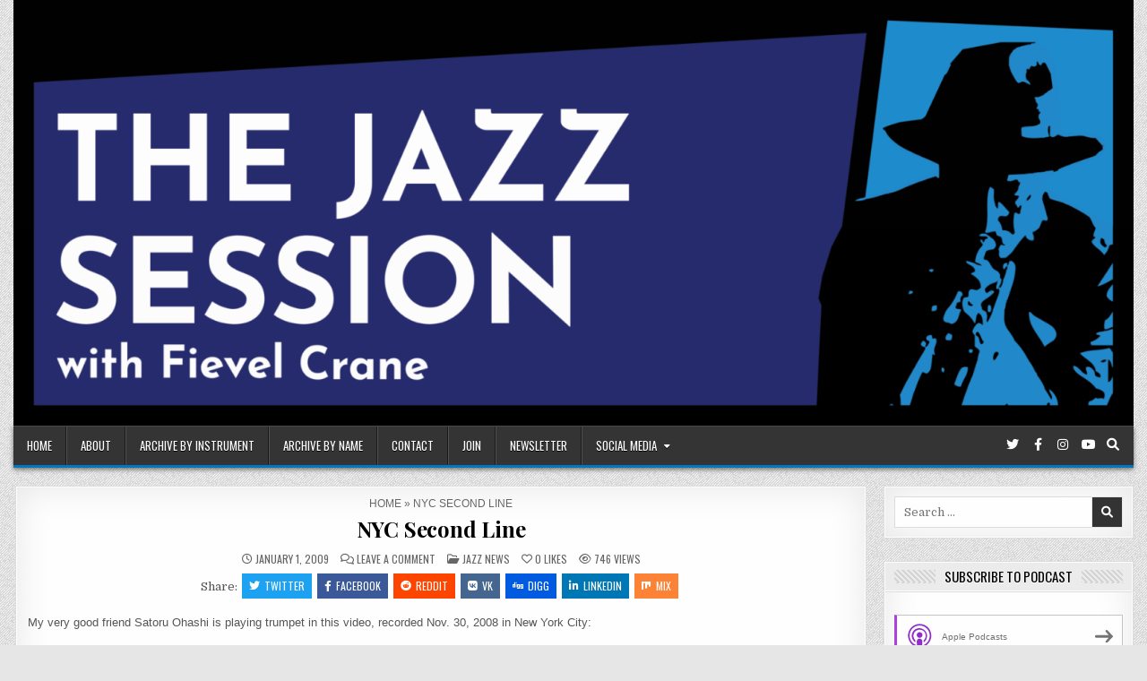

--- FILE ---
content_type: text/html; charset=UTF-8
request_url: https://thejazzsession.com/2009/01/01/nyc-second-line/
body_size: 15888
content:
<!DOCTYPE html>
<html lang="en-US">
<head>
<meta charset="UTF-8">
<meta name="viewport" content="width=device-width, initial-scale=1.0">
<link rel="profile" href="http://gmpg.org/xfn/11">
<meta name='robots' content='index, follow, max-image-preview:large, max-snippet:-1, max-video-preview:-1' />

	<!-- This site is optimized with the Yoast SEO plugin v26.7 - https://yoast.com/wordpress/plugins/seo/ -->
	<title>NYC Second Line - The Jazz Session</title>
	<link rel="canonical" href="https://thejazzsession.com/2009/01/01/nyc-second-line/" />
	<meta property="og:locale" content="en_US" />
	<meta property="og:type" content="article" />
	<meta property="og:title" content="NYC Second Line - The Jazz Session" />
	<meta property="og:description" content="My very good friend Satoru Ohashi is playing trumpet in this video, recorded Nov. 30,..." />
	<meta property="og:url" content="https://thejazzsession.com/2009/01/01/nyc-second-line/" />
	<meta property="og:site_name" content="The Jazz Session" />
	<meta property="article:publisher" content="http://www.facebook.com/TheJazzSession" />
	<meta property="article:published_time" content="2009-01-01T18:15:25+00:00" />
	<meta name="author" content="Jason Crane" />
	<meta name="twitter:card" content="summary_large_image" />
	<meta name="twitter:creator" content="@JazzSesh" />
	<meta name="twitter:site" content="@JazzSesh" />
	<meta name="twitter:label1" content="Written by" />
	<meta name="twitter:data1" content="Jason Crane" />
	<script type="application/ld+json" class="yoast-schema-graph">{"@context":"https://schema.org","@graph":[{"@type":"Article","@id":"https://thejazzsession.com/2009/01/01/nyc-second-line/#article","isPartOf":{"@id":"https://thejazzsession.com/2009/01/01/nyc-second-line/"},"author":{"name":"Jason Crane","@id":"https://thejazzsession.com/#/schema/person/3aaa6db9a0d4600a4b1224db1caa8104"},"headline":"NYC Second Line","datePublished":"2009-01-01T18:15:25+00:00","mainEntityOfPage":{"@id":"https://thejazzsession.com/2009/01/01/nyc-second-line/"},"wordCount":21,"commentCount":0,"publisher":{"@id":"https://thejazzsession.com/#organization"},"articleSection":["Jazz News"],"inLanguage":"en-US","potentialAction":[{"@type":"CommentAction","name":"Comment","target":["https://thejazzsession.com/2009/01/01/nyc-second-line/#respond"]}]},{"@type":"WebPage","@id":"https://thejazzsession.com/2009/01/01/nyc-second-line/","url":"https://thejazzsession.com/2009/01/01/nyc-second-line/","name":"NYC Second Line - The Jazz Session","isPartOf":{"@id":"https://thejazzsession.com/#website"},"datePublished":"2009-01-01T18:15:25+00:00","breadcrumb":{"@id":"https://thejazzsession.com/2009/01/01/nyc-second-line/#breadcrumb"},"inLanguage":"en-US","potentialAction":[{"@type":"ReadAction","target":["https://thejazzsession.com/2009/01/01/nyc-second-line/"]}]},{"@type":"BreadcrumbList","@id":"https://thejazzsession.com/2009/01/01/nyc-second-line/#breadcrumb","itemListElement":[{"@type":"ListItem","position":1,"name":"Home","item":"https://thejazzsession.com/"},{"@type":"ListItem","position":2,"name":"NYC Second Line"}]},{"@type":"WebSite","@id":"https://thejazzsession.com/#website","url":"https://thejazzsession.com/","name":"The Jazz Session","description":"","publisher":{"@id":"https://thejazzsession.com/#organization"},"potentialAction":[{"@type":"SearchAction","target":{"@type":"EntryPoint","urlTemplate":"https://thejazzsession.com/?s={search_term_string}"},"query-input":{"@type":"PropertyValueSpecification","valueRequired":true,"valueName":"search_term_string"}}],"inLanguage":"en-US"},{"@type":"Organization","@id":"https://thejazzsession.com/#organization","name":"The Jazz Session","url":"https://thejazzsession.com/","logo":{"@type":"ImageObject","inLanguage":"en-US","@id":"https://thejazzsession.com/#/schema/logo/image/","url":"https://i0.wp.com/thejazzsession.com/wp-content/uploads/2022/10/TheJazzSession_1080x1080-01-scaled.jpg?fit=2560%2C2560&ssl=1","contentUrl":"https://i0.wp.com/thejazzsession.com/wp-content/uploads/2022/10/TheJazzSession_1080x1080-01-scaled.jpg?fit=2560%2C2560&ssl=1","width":2560,"height":2560,"caption":"The Jazz Session"},"image":{"@id":"https://thejazzsession.com/#/schema/logo/image/"},"sameAs":["http://www.facebook.com/TheJazzSession","https://x.com/JazzSesh"]},{"@type":"Person","@id":"https://thejazzsession.com/#/schema/person/3aaa6db9a0d4600a4b1224db1caa8104","name":"Jason Crane","image":{"@type":"ImageObject","inLanguage":"en-US","@id":"https://thejazzsession.com/#/schema/person/image/","url":"https://secure.gravatar.com/avatar/0dc56c3ef1f808c63cdfb01613fe9310e1456301d1f6e2db121457f73fffc607?s=96&d=blank&r=pg","contentUrl":"https://secure.gravatar.com/avatar/0dc56c3ef1f808c63cdfb01613fe9310e1456301d1f6e2db121457f73fffc607?s=96&d=blank&r=pg","caption":"Jason Crane"},"url":"https://thejazzsession.com/author/wpmain/"}]}</script>
	<!-- / Yoast SEO plugin. -->


<link rel='dns-prefetch' href='//secure.gravatar.com' />
<link rel='dns-prefetch' href='//stats.wp.com' />
<link rel='dns-prefetch' href='//fonts.googleapis.com' />
<link rel='dns-prefetch' href='//v0.wordpress.com' />
<link rel='dns-prefetch' href='//jetpack.wordpress.com' />
<link rel='dns-prefetch' href='//s0.wp.com' />
<link rel='dns-prefetch' href='//public-api.wordpress.com' />
<link rel='dns-prefetch' href='//0.gravatar.com' />
<link rel='dns-prefetch' href='//1.gravatar.com' />
<link rel='dns-prefetch' href='//2.gravatar.com' />
<link rel='preconnect' href='//i0.wp.com' />
<link rel='preconnect' href='//c0.wp.com' />
<link rel="alternate" title="oEmbed (JSON)" type="application/json+oembed" href="https://thejazzsession.com/wp-json/oembed/1.0/embed?url=https%3A%2F%2Fthejazzsession.com%2F2009%2F01%2F01%2Fnyc-second-line%2F" />
<link rel="alternate" title="oEmbed (XML)" type="text/xml+oembed" href="https://thejazzsession.com/wp-json/oembed/1.0/embed?url=https%3A%2F%2Fthejazzsession.com%2F2009%2F01%2F01%2Fnyc-second-line%2F&#038;format=xml" />
<style id='wp-img-auto-sizes-contain-inline-css' type='text/css'>
img:is([sizes=auto i],[sizes^="auto," i]){contain-intrinsic-size:3000px 1500px}
/*# sourceURL=wp-img-auto-sizes-contain-inline-css */
</style>
<link rel='stylesheet' id='colorboxstyle-css' href='https://thejazzsession.com/wp-content/plugins/link-library/colorbox/colorbox.css?ver=6.9' type='text/css' media='all' />
<style id='wp-emoji-styles-inline-css' type='text/css'>

	img.wp-smiley, img.emoji {
		display: inline !important;
		border: none !important;
		box-shadow: none !important;
		height: 1em !important;
		width: 1em !important;
		margin: 0 0.07em !important;
		vertical-align: -0.1em !important;
		background: none !important;
		padding: 0 !important;
	}
/*# sourceURL=wp-emoji-styles-inline-css */
</style>
<link rel='stylesheet' id='wp-block-library-css' href='https://c0.wp.com/c/6.9/wp-includes/css/dist/block-library/style.min.css' type='text/css' media='all' />
<style id='global-styles-inline-css' type='text/css'>
:root{--wp--preset--aspect-ratio--square: 1;--wp--preset--aspect-ratio--4-3: 4/3;--wp--preset--aspect-ratio--3-4: 3/4;--wp--preset--aspect-ratio--3-2: 3/2;--wp--preset--aspect-ratio--2-3: 2/3;--wp--preset--aspect-ratio--16-9: 16/9;--wp--preset--aspect-ratio--9-16: 9/16;--wp--preset--color--black: #000000;--wp--preset--color--cyan-bluish-gray: #abb8c3;--wp--preset--color--white: #ffffff;--wp--preset--color--pale-pink: #f78da7;--wp--preset--color--vivid-red: #cf2e2e;--wp--preset--color--luminous-vivid-orange: #ff6900;--wp--preset--color--luminous-vivid-amber: #fcb900;--wp--preset--color--light-green-cyan: #7bdcb5;--wp--preset--color--vivid-green-cyan: #00d084;--wp--preset--color--pale-cyan-blue: #8ed1fc;--wp--preset--color--vivid-cyan-blue: #0693e3;--wp--preset--color--vivid-purple: #9b51e0;--wp--preset--gradient--vivid-cyan-blue-to-vivid-purple: linear-gradient(135deg,rgb(6,147,227) 0%,rgb(155,81,224) 100%);--wp--preset--gradient--light-green-cyan-to-vivid-green-cyan: linear-gradient(135deg,rgb(122,220,180) 0%,rgb(0,208,130) 100%);--wp--preset--gradient--luminous-vivid-amber-to-luminous-vivid-orange: linear-gradient(135deg,rgb(252,185,0) 0%,rgb(255,105,0) 100%);--wp--preset--gradient--luminous-vivid-orange-to-vivid-red: linear-gradient(135deg,rgb(255,105,0) 0%,rgb(207,46,46) 100%);--wp--preset--gradient--very-light-gray-to-cyan-bluish-gray: linear-gradient(135deg,rgb(238,238,238) 0%,rgb(169,184,195) 100%);--wp--preset--gradient--cool-to-warm-spectrum: linear-gradient(135deg,rgb(74,234,220) 0%,rgb(151,120,209) 20%,rgb(207,42,186) 40%,rgb(238,44,130) 60%,rgb(251,105,98) 80%,rgb(254,248,76) 100%);--wp--preset--gradient--blush-light-purple: linear-gradient(135deg,rgb(255,206,236) 0%,rgb(152,150,240) 100%);--wp--preset--gradient--blush-bordeaux: linear-gradient(135deg,rgb(254,205,165) 0%,rgb(254,45,45) 50%,rgb(107,0,62) 100%);--wp--preset--gradient--luminous-dusk: linear-gradient(135deg,rgb(255,203,112) 0%,rgb(199,81,192) 50%,rgb(65,88,208) 100%);--wp--preset--gradient--pale-ocean: linear-gradient(135deg,rgb(255,245,203) 0%,rgb(182,227,212) 50%,rgb(51,167,181) 100%);--wp--preset--gradient--electric-grass: linear-gradient(135deg,rgb(202,248,128) 0%,rgb(113,206,126) 100%);--wp--preset--gradient--midnight: linear-gradient(135deg,rgb(2,3,129) 0%,rgb(40,116,252) 100%);--wp--preset--font-size--small: 13px;--wp--preset--font-size--medium: 20px;--wp--preset--font-size--large: 36px;--wp--preset--font-size--x-large: 42px;--wp--preset--spacing--20: 0.44rem;--wp--preset--spacing--30: 0.67rem;--wp--preset--spacing--40: 1rem;--wp--preset--spacing--50: 1.5rem;--wp--preset--spacing--60: 2.25rem;--wp--preset--spacing--70: 3.38rem;--wp--preset--spacing--80: 5.06rem;--wp--preset--shadow--natural: 6px 6px 9px rgba(0, 0, 0, 0.2);--wp--preset--shadow--deep: 12px 12px 50px rgba(0, 0, 0, 0.4);--wp--preset--shadow--sharp: 6px 6px 0px rgba(0, 0, 0, 0.2);--wp--preset--shadow--outlined: 6px 6px 0px -3px rgb(255, 255, 255), 6px 6px rgb(0, 0, 0);--wp--preset--shadow--crisp: 6px 6px 0px rgb(0, 0, 0);}:where(.is-layout-flex){gap: 0.5em;}:where(.is-layout-grid){gap: 0.5em;}body .is-layout-flex{display: flex;}.is-layout-flex{flex-wrap: wrap;align-items: center;}.is-layout-flex > :is(*, div){margin: 0;}body .is-layout-grid{display: grid;}.is-layout-grid > :is(*, div){margin: 0;}:where(.wp-block-columns.is-layout-flex){gap: 2em;}:where(.wp-block-columns.is-layout-grid){gap: 2em;}:where(.wp-block-post-template.is-layout-flex){gap: 1.25em;}:where(.wp-block-post-template.is-layout-grid){gap: 1.25em;}.has-black-color{color: var(--wp--preset--color--black) !important;}.has-cyan-bluish-gray-color{color: var(--wp--preset--color--cyan-bluish-gray) !important;}.has-white-color{color: var(--wp--preset--color--white) !important;}.has-pale-pink-color{color: var(--wp--preset--color--pale-pink) !important;}.has-vivid-red-color{color: var(--wp--preset--color--vivid-red) !important;}.has-luminous-vivid-orange-color{color: var(--wp--preset--color--luminous-vivid-orange) !important;}.has-luminous-vivid-amber-color{color: var(--wp--preset--color--luminous-vivid-amber) !important;}.has-light-green-cyan-color{color: var(--wp--preset--color--light-green-cyan) !important;}.has-vivid-green-cyan-color{color: var(--wp--preset--color--vivid-green-cyan) !important;}.has-pale-cyan-blue-color{color: var(--wp--preset--color--pale-cyan-blue) !important;}.has-vivid-cyan-blue-color{color: var(--wp--preset--color--vivid-cyan-blue) !important;}.has-vivid-purple-color{color: var(--wp--preset--color--vivid-purple) !important;}.has-black-background-color{background-color: var(--wp--preset--color--black) !important;}.has-cyan-bluish-gray-background-color{background-color: var(--wp--preset--color--cyan-bluish-gray) !important;}.has-white-background-color{background-color: var(--wp--preset--color--white) !important;}.has-pale-pink-background-color{background-color: var(--wp--preset--color--pale-pink) !important;}.has-vivid-red-background-color{background-color: var(--wp--preset--color--vivid-red) !important;}.has-luminous-vivid-orange-background-color{background-color: var(--wp--preset--color--luminous-vivid-orange) !important;}.has-luminous-vivid-amber-background-color{background-color: var(--wp--preset--color--luminous-vivid-amber) !important;}.has-light-green-cyan-background-color{background-color: var(--wp--preset--color--light-green-cyan) !important;}.has-vivid-green-cyan-background-color{background-color: var(--wp--preset--color--vivid-green-cyan) !important;}.has-pale-cyan-blue-background-color{background-color: var(--wp--preset--color--pale-cyan-blue) !important;}.has-vivid-cyan-blue-background-color{background-color: var(--wp--preset--color--vivid-cyan-blue) !important;}.has-vivid-purple-background-color{background-color: var(--wp--preset--color--vivid-purple) !important;}.has-black-border-color{border-color: var(--wp--preset--color--black) !important;}.has-cyan-bluish-gray-border-color{border-color: var(--wp--preset--color--cyan-bluish-gray) !important;}.has-white-border-color{border-color: var(--wp--preset--color--white) !important;}.has-pale-pink-border-color{border-color: var(--wp--preset--color--pale-pink) !important;}.has-vivid-red-border-color{border-color: var(--wp--preset--color--vivid-red) !important;}.has-luminous-vivid-orange-border-color{border-color: var(--wp--preset--color--luminous-vivid-orange) !important;}.has-luminous-vivid-amber-border-color{border-color: var(--wp--preset--color--luminous-vivid-amber) !important;}.has-light-green-cyan-border-color{border-color: var(--wp--preset--color--light-green-cyan) !important;}.has-vivid-green-cyan-border-color{border-color: var(--wp--preset--color--vivid-green-cyan) !important;}.has-pale-cyan-blue-border-color{border-color: var(--wp--preset--color--pale-cyan-blue) !important;}.has-vivid-cyan-blue-border-color{border-color: var(--wp--preset--color--vivid-cyan-blue) !important;}.has-vivid-purple-border-color{border-color: var(--wp--preset--color--vivid-purple) !important;}.has-vivid-cyan-blue-to-vivid-purple-gradient-background{background: var(--wp--preset--gradient--vivid-cyan-blue-to-vivid-purple) !important;}.has-light-green-cyan-to-vivid-green-cyan-gradient-background{background: var(--wp--preset--gradient--light-green-cyan-to-vivid-green-cyan) !important;}.has-luminous-vivid-amber-to-luminous-vivid-orange-gradient-background{background: var(--wp--preset--gradient--luminous-vivid-amber-to-luminous-vivid-orange) !important;}.has-luminous-vivid-orange-to-vivid-red-gradient-background{background: var(--wp--preset--gradient--luminous-vivid-orange-to-vivid-red) !important;}.has-very-light-gray-to-cyan-bluish-gray-gradient-background{background: var(--wp--preset--gradient--very-light-gray-to-cyan-bluish-gray) !important;}.has-cool-to-warm-spectrum-gradient-background{background: var(--wp--preset--gradient--cool-to-warm-spectrum) !important;}.has-blush-light-purple-gradient-background{background: var(--wp--preset--gradient--blush-light-purple) !important;}.has-blush-bordeaux-gradient-background{background: var(--wp--preset--gradient--blush-bordeaux) !important;}.has-luminous-dusk-gradient-background{background: var(--wp--preset--gradient--luminous-dusk) !important;}.has-pale-ocean-gradient-background{background: var(--wp--preset--gradient--pale-ocean) !important;}.has-electric-grass-gradient-background{background: var(--wp--preset--gradient--electric-grass) !important;}.has-midnight-gradient-background{background: var(--wp--preset--gradient--midnight) !important;}.has-small-font-size{font-size: var(--wp--preset--font-size--small) !important;}.has-medium-font-size{font-size: var(--wp--preset--font-size--medium) !important;}.has-large-font-size{font-size: var(--wp--preset--font-size--large) !important;}.has-x-large-font-size{font-size: var(--wp--preset--font-size--x-large) !important;}
/*# sourceURL=global-styles-inline-css */
</style>

<style id='classic-theme-styles-inline-css' type='text/css'>
/*! This file is auto-generated */
.wp-block-button__link{color:#fff;background-color:#32373c;border-radius:9999px;box-shadow:none;text-decoration:none;padding:calc(.667em + 2px) calc(1.333em + 2px);font-size:1.125em}.wp-block-file__button{background:#32373c;color:#fff;text-decoration:none}
/*# sourceURL=/wp-includes/css/classic-themes.min.css */
</style>
<link rel='stylesheet' id='thumbs_rating_styles-css' href='https://thejazzsession.com/wp-content/plugins/link-library/upvote-downvote/css/style.css?ver=1.0.0' type='text/css' media='all' />
<link rel='stylesheet' id='quotescollection-css' href='https://thejazzsession.com/wp-content/plugins/quotes-collection/css/quotes-collection.css?ver=2.5.2' type='text/css' media='all' />
<link rel='stylesheet' id='gridhub-maincss-css' href='https://thejazzsession.com/wp-content/themes/gridhub-pro/style.css' type='text/css' media='all' />
<link rel='stylesheet' id='fontawesome-css' href='https://thejazzsession.com/wp-content/themes/gridhub-pro/assets/css/all.min.css' type='text/css' media='all' />
<link rel='stylesheet' id='gridhub-webfont-css' href='//fonts.googleapis.com/css?family=Playfair+Display:400,400i,700,700i|Domine:400,700|Oswald:400,700|Merriweather:400,400i,700,700i&#038;display=swap' type='text/css' media='all' />
<link rel='stylesheet' id='gridhub-cssgrid-css' href='https://thejazzsession.com/wp-content/themes/gridhub-pro/assets/css/css-grid.css' type='text/css' media='all' />
<script type="text/javascript" src="https://c0.wp.com/c/6.9/wp-includes/js/jquery/jquery.min.js" id="jquery-core-js"></script>
<script type="text/javascript" src="https://c0.wp.com/c/6.9/wp-includes/js/jquery/jquery-migrate.min.js" id="jquery-migrate-js"></script>
<script type="text/javascript" src="https://thejazzsession.com/wp-content/plugins/link-library/colorbox/jquery.colorbox-min.js?ver=1.3.9" id="colorbox-js"></script>
<script type="text/javascript" id="thumbs_rating_scripts-js-extra">
/* <![CDATA[ */
var thumbs_rating_ajax = {"ajax_url":"https://thejazzsession.com/wp-admin/admin-ajax.php","nonce":"910169e5a1"};
//# sourceURL=thumbs_rating_scripts-js-extra
/* ]]> */
</script>
<script type="text/javascript" src="https://thejazzsession.com/wp-content/plugins/link-library/upvote-downvote/js/general.js?ver=4.0.1" id="thumbs_rating_scripts-js"></script>
<script type="text/javascript" id="quotescollection-js-extra">
/* <![CDATA[ */
var quotescollectionAjax = {"ajaxUrl":"https://thejazzsession.com/wp-admin/admin-ajax.php","nonce":"f8f4950895","nextQuote":"Next quote \u00bb","loading":"Loading...","error":"Error getting quote","autoRefreshMax":"20","autoRefreshCount":"0"};
//# sourceURL=quotescollection-js-extra
/* ]]> */
</script>
<script type="text/javascript" src="https://thejazzsession.com/wp-content/plugins/quotes-collection/js/quotes-collection.js?ver=2.5.2" id="quotescollection-js"></script>
<link rel="https://api.w.org/" href="https://thejazzsession.com/wp-json/" /><link rel="alternate" title="JSON" type="application/json" href="https://thejazzsession.com/wp-json/wp/v2/posts/532" /><link rel="EditURI" type="application/rsd+xml" title="RSD" href="https://thejazzsession.com/xmlrpc.php?rsd" />
<meta name="generator" content="WordPress 6.9" />
<link rel='shortlink' href='https://wp.me/p4yGJ-8A' />
	<link rel="preconnect" href="https://fonts.googleapis.com">
	<link rel="preconnect" href="https://fonts.gstatic.com">
	<link href='https://fonts.googleapis.com/css2?display=swap&family=Raleway' rel='stylesheet'>            <script type="text/javascript"><!--
                                function powerpress_pinw(pinw_url){window.open(pinw_url, 'PowerPressPlayer','toolbar=0,status=0,resizable=1,width=460,height=320');	return false;}
                //-->

                // tabnab protection
                window.addEventListener('load', function () {
                    // make all links have rel="noopener noreferrer"
                    document.querySelectorAll('a[target="_blank"]').forEach(link => {
                        link.setAttribute('rel', 'noopener noreferrer');
                    });
                });
            </script>
            	<style>img#wpstats{display:none}</style>
		<link rel="pingback" href="https://thejazzsession.com/xmlrpc.php">    <style type="text/css">
    body{}

    h1{}
    h2{}
    h3{}
    h4{}
    h5{}
    h6{}
    h1,h2,h3,h4,h5,h6{}

    pre,code,kbd,tt,var{}

    button,input[type="button"],input[type="reset"],input[type="submit"]{}

    .gridhub-site-title{}
    .gridhub-site-description{}

    .gridhub-header-image .gridhub-header-image-info .gridhub-header-image-site-title{}
    .gridhub-header-image .gridhub-header-image-info .gridhub-header-image-site-description{}

    .gridhub-primary-nav-menu a,.gridhub-primary-responsive-menu-icon{}
    .gridhub-primary-nav-menu > li > a,.gridhub-primary-responsive-menu-icon{}

    .gridhub-secondary-nav-menu a,.gridhub-secondary-responsive-menu-icon{}
    .gridhub-secondary-nav-menu > li > a,.gridhub-secondary-responsive-menu-icon{}

    .gridhub-trending-news{}

    .entry-title{}

    .gridhub-page-header h1{}

    h2.comments-title,.comments-area .comment-reply-title,.gridhub-author-bio-name,.gridhub-author-item .gridhub-author-name,.gridhub-related-posts-wrapper .gridhub-related-posts-title{}

    .gridhub-sidebar-widget-areas .widget .gridhub-widget-title,.gridhub-featured-posts-area .widget .gridhub-widget-title,.widget.gridhub-tabbed-widget .gridhub-tabbed-wrapper .gridhub-tabbed-names li a,.gridhub-posts-wrapper .gridhub-posts-heading{}

    #gridhub-footer-blocks .widget .gridhub-widget-title{}

    .gridhub-list-post .gridhub-list-post-title{}

    .gridhub-grid-post .gridhub-grid-post-title{}

    .gridhub-related-posts-list .gridhub-related-post-item-heading{}

    .gridhub-grid-post-categories a{}

    .gridhub-entry-meta-single,.gridhub-list-post-header,.gridhub-list-post-footer,.gridhub-grid-post-header,.gridhub-grid-post-footer,.gridhub-entry-footer,.gridhub-share-buttons a{}

    .gridhub-load-more-button-wrapper .gridhub-load-more-button,.navigation.posts-navigation{}

    .widget_tag_cloud a{}
    </style>
        <style type="text/css">
        
                
        
        
                
                            
    
    
            
                                                    
                                    
                            
        
                            
                
                
            
        
                
                
                
            
                        
                        
        
               
        
        
        
        
                
                
                                
                
                
                
                
        </style>
        <style type="text/css">
    
                    
    
    
    
    @media only screen and (min-width: 1113px) {
            }

    @media only screen and (min-width: 961px) {
                            }
    </style>
    
<style type="text/css" xmlns="http://www.w3.org/1999/html">

/*
PowerPress subscribe sidebar widget
*/
.widget-area .widget_powerpress_subscribe h2,
.widget-area .widget_powerpress_subscribe h3,
.widget-area .widget_powerpress_subscribe h4,
.widget_powerpress_subscribe h2,
.widget_powerpress_subscribe h3,
.widget_powerpress_subscribe h4 {
	margin-bottom: 0;
	padding-bottom: 0;
}
</style>
    <style type="text/css">
            .gridhub-site-title, .gridhub-site-title a, .gridhub-site-description {color: #ffffff;}
        </style>
    <style type="text/css" id="custom-background-css">
body.custom-background { background-image: url("https://thejazzsession.com/wp-content/themes/gridhub-pro/assets/images/background.png"); background-position: left top; background-size: auto; background-repeat: repeat; background-attachment: fixed; }
</style>
	<link rel="icon" href="https://i0.wp.com/thejazzsession.com/wp-content/uploads/2022/10/cropped-tjs-site-icon.jpg?fit=32%2C32&#038;ssl=1" sizes="32x32" />
<link rel="icon" href="https://i0.wp.com/thejazzsession.com/wp-content/uploads/2022/10/cropped-tjs-site-icon.jpg?fit=192%2C192&#038;ssl=1" sizes="192x192" />
<link rel="apple-touch-icon" href="https://i0.wp.com/thejazzsession.com/wp-content/uploads/2022/10/cropped-tjs-site-icon.jpg?fit=180%2C180&#038;ssl=1" />
<meta name="msapplication-TileImage" content="https://i0.wp.com/thejazzsession.com/wp-content/uploads/2022/10/cropped-tjs-site-icon.jpg?fit=270%2C270&#038;ssl=1" />
	<style id="egf-frontend-styles" type="text/css">
		p {font-family: 'Arial', sans-serif;font-style: normal;font-weight: 400;} h1 {font-family: 'Raleway', sans-serif;font-style: normal;font-weight: 400;} h2 {font-family: 'Raleway', sans-serif;font-style: normal;font-weight: 400;} h3 {font-family: 'Raleway', sans-serif;font-style: normal;font-weight: 400;} h4 {font-family: 'Raleway', sans-serif;font-style: normal;font-weight: 400;} h5 {font-family: 'Raleway', sans-serif;font-style: normal;font-weight: 400;} h6 {font-family: 'Raleway', sans-serif;font-style: normal;font-weight: 400;} 	</style>
	<link rel='stylesheet' id='powerpress_subscribe_widget_modern-css' href='https://thejazzsession.com/wp-content/plugins/powerpress/css/subscribe-widget.css?ver=11.15.9' type='text/css' media='all' />
</head>

<body class="wp-singular post-template-default single single-post postid-532 single-format-standard custom-background wp-custom-logo wp-theme-gridhub-pro gridhub-animated gridhub-fadein gridhub-pro-theme-is-active gridhub-header-image-active gridhub-custom-logo-active gridhub-layout-type-boxed gridhub-masonry-inactive gridhub-flexbox-grid gridhub-views-active gridhub-layout-c-s1 gridhub-header-banner-active gridhub-tagline-inactive gridhub-logo-above-title gridhub-primary-menu-active gridhub-primary-mobile-menu-active gridhub-secondary-mobile-menu-active gridhub-primary-social-icons ajax-themesdna-likes ajax-themesdna-views" id="gridhub-site-body" itemscope="itemscope" itemtype="http://schema.org/WebPage">
<a class="skip-link screen-reader-text" href="#gridhub-content-wrapper">Skip to content</a>

<div class="gridhub-site-wrapper">

<div class="gridhub-outer-wrapper">    <div class="gridhub-header-image gridhub-clearfix">
    
                                                <a href="https://thejazzsession.com/" rel="home" class="gridhub-header-img-link"><img src="https://thejazzsession.com/wp-content/uploads/2025/11/cropped-TheJazzSession_1640x624-scaled-1.png" width="1920" height="730" alt="" class="gridhub-header-img" srcset="https://i0.wp.com/thejazzsession.com/wp-content/uploads/2025/11/cropped-TheJazzSession_1640x624-scaled-1.png?w=1920&amp;ssl=1 1920w, https://i0.wp.com/thejazzsession.com/wp-content/uploads/2025/11/cropped-TheJazzSession_1640x624-scaled-1.png?resize=250%2C95&amp;ssl=1 250w, https://i0.wp.com/thejazzsession.com/wp-content/uploads/2025/11/cropped-TheJazzSession_1640x624-scaled-1.png?resize=400%2C152&amp;ssl=1 400w, https://i0.wp.com/thejazzsession.com/wp-content/uploads/2025/11/cropped-TheJazzSession_1640x624-scaled-1.png?resize=768%2C292&amp;ssl=1 768w, https://i0.wp.com/thejazzsession.com/wp-content/uploads/2025/11/cropped-TheJazzSession_1640x624-scaled-1.png?resize=1536%2C584&amp;ssl=1 1536w, https://i0.wp.com/thejazzsession.com/wp-content/uploads/2025/11/cropped-TheJazzSession_1640x624-scaled-1.png?resize=1222%2C465&amp;ssl=1 1222w, https://i0.wp.com/thejazzsession.com/wp-content/uploads/2025/11/cropped-TheJazzSession_1640x624-scaled-1.png?resize=922%2C351&amp;ssl=1 922w, https://i0.wp.com/thejazzsession.com/wp-content/uploads/2025/11/cropped-TheJazzSession_1640x624-scaled-1.png?resize=675%2C257&amp;ssl=1 675w, https://i0.wp.com/thejazzsession.com/wp-content/uploads/2025/11/cropped-TheJazzSession_1640x624-scaled-1.png?resize=480%2C183&amp;ssl=1 480w, https://i0.wp.com/thejazzsession.com/wp-content/uploads/2025/11/cropped-TheJazzSession_1640x624-scaled-1.png?w=1844&amp;ssl=1 1844w" sizes="(max-width: 1920px) 100vw, 1920px" decoding="async" fetchpriority="high" /></a>
                            
        
            </div>
    </div>

<div class="gridhub-site-header gridhub-container" id="gridhub-header" itemscope="itemscope" itemtype="http://schema.org/WPHeader" role="banner">
<div class="gridhub-head-content gridhub-clearfix" id="gridhub-head-content">

<div class="gridhub-no-header-content">
              <p class="gridhub-site-title"><a href="https://thejazzsession.com/" rel="home">The Jazz Session</a></p>
                </div>

</div><!--/#gridhub-head-content -->
</div><!--/#gridhub-header -->


<div class="gridhub-container gridhub-primary-menu-container gridhub-clearfix">
<div class="gridhub-outer-wrapper"><div class="gridhub-primary-menu-container-inside gridhub-clearfix">
<nav class="gridhub-nav-primary" id="gridhub-primary-navigation" itemscope="itemscope" itemtype="http://schema.org/SiteNavigationElement" role="navigation" aria-label="Primary Menu">
<button class="gridhub-primary-responsive-menu-icon" aria-controls="gridhub-menu-primary-navigation" aria-expanded="false">Menu</button><ul id="gridhub-menu-primary-navigation" class="gridhub-primary-nav-menu gridhub-menu-primary"><li id="menu-item-5510" class="menu-item menu-item-type-custom menu-item-object-custom menu-item-home menu-item-5510"><a href="https://thejazzsession.com/" title="Return to the home page">Home</a></li>
<li id="menu-item-5511" class="menu-item menu-item-type-post_type menu-item-object-page menu-item-5511"><a href="https://thejazzsession.com/about-jason-crane/" title="Behind-the-scenes info">About</a></li>
<li id="menu-item-6811" class="menu-item menu-item-type-post_type menu-item-object-page menu-item-6811"><a href="https://thejazzsession.com/archive-by-instrument/">Archive By Instrument</a></li>
<li id="menu-item-6024" class="menu-item menu-item-type-post_type menu-item-object-page menu-item-6024"><a href="https://thejazzsession.com/archive/" title="Every past guest in alphabetical order">Archive By Name</a></li>
<li id="menu-item-6314" class="menu-item menu-item-type-post_type menu-item-object-page menu-item-6314"><a href="https://thejazzsession.com/contact-tjs/">Contact</a></li>
<li id="menu-item-6130" class="menu-item menu-item-type-post_type menu-item-object-page menu-item-6130"><a href="http://patreon.com/thejazzsession" title="Your membership is what makes this show possible">Join</a></li>
<li id="menu-item-7445" class="menu-item menu-item-type-post_type menu-item-object-page menu-item-7445"><a href="https://thejazzsession.com/newslettersignup/">Newsletter</a></li>
<li id="menu-item-6220" class="menu-item menu-item-type-custom menu-item-object-custom menu-item-has-children menu-item-6220"><a href="#">Social Media</a>
<ul class="sub-menu">
	<li id="menu-item-6812" class="menu-item menu-item-type-custom menu-item-object-custom menu-item-6812"><a href="https://facebook.com/thejazzsession">Facebook</a></li>
	<li id="menu-item-6209" class="menu-item menu-item-type-custom menu-item-object-custom menu-item-6209"><a href="http://instagram.com/thejazzsession">Instagram</a></li>
	<li id="menu-item-7446" class="menu-item menu-item-type-custom menu-item-object-custom menu-item-7446"><a href="https://tiktok.com/@thejazzsession">TikTok</a></li>
	<li id="menu-item-6208" class="menu-item menu-item-type-custom menu-item-object-custom menu-item-6208"><a href="http://twitter.com/jazzsesh">Twitter</a></li>
	<li id="menu-item-6936" class="menu-item menu-item-type-custom menu-item-object-custom menu-item-6936"><a href="https://www.youtube.com/channel/UCoCdrWUSAn-GBXogLJfbsxw">YouTube</a></li>
</ul>
</li>
</ul>

<div class='gridhub-social-icons'>
                <a href="https://twitter.com/JazzSesh" target="_blank" rel="nofollow" class="gridhub-social-icon-twitter" aria-label="Twitter Button"><i class="fab fa-twitter" aria-hidden="true" title="Twitter"></i></a>                <a href="https://www.facebook.com/TheJazzSession" target="_blank" rel="nofollow" class="gridhub-social-icon-facebook" aria-label="Facebook Button"><i class="fab fa-facebook-f" aria-hidden="true" title="Facebook"></i></a>                            <a href="https://www.instagram.com/thejazzsession/" target="_blank" rel="nofollow" class="gridhub-social-icon-instagram" aria-label="Instagram Button"><i class="fab fa-instagram" aria-hidden="true" title="Instagram"></i></a>                    <a href="https://www.youtube.com/channel/UCoCdrWUSAn-GBXogLJfbsxw" target="_blank" rel="nofollow" class="gridhub-social-icon-youtube" aria-label="Youtube Button"><i class="fab fa-youtube" aria-hidden="true" title="Youtube"></i></a>                                                                                                                                                                                                                                            <a href="#" class="gridhub-social-icon-search" aria-label="Search Button"><i class="fas fa-search" aria-hidden="true" title="Search"></i></a></div>

</nav>
</div>
</div></div>




<div class="gridhub-outer-wrapper" id="gridhub-wrapper-outside">

<div class="gridhub-container gridhub-clearfix" id="gridhub-wrapper">
<div class="gridhub-content-wrapper gridhub-clearfix" id="gridhub-content-wrapper">
<div class="gridhub-main-wrapper gridhub-clearfix" id="gridhub-main-wrapper" itemscope="itemscope" itemtype="http://schema.org/Blog" role="main">
<div class="theiaStickySidebar">
<div class="gridhub-main-wrapper-inside gridhub-clearfix">




<div class="gridhub-posts-wrapper" id="gridhub-posts-wrapper">



<article id="post-532" class="gridhub-post-singular gridhub-box post-532 post type-post status-publish format-standard hentry category-jazz-news wpcat-14-id">
<div class="gridhub-box-inside">

    
        <div class="gridhub-entry-meta-single gridhub-entry-meta-single-top gridhub-entry-meta-single-breadcrumbs"><p id="gridhub-yoast-breadcrumbs"><span><span><a href="https://thejazzsession.com/">Home</a></span> » <span class="breadcrumb_last" aria-current="page">NYC Second Line</span></span></p></div>    
        <header class="entry-header">
    <div class="entry-header-inside gridhub-clearfix">
                    <h1 class="post-title entry-title"><a href="https://thejazzsession.com/2009/01/01/nyc-second-line/" rel="bookmark">NYC Second Line</a></h1>        
                        <div class="gridhub-entry-meta-single">
        <span class="gridhub-entry-meta-single-date"><i class="far fa-clock" aria-hidden="true"></i>&nbsp;January 1, 2009</span>        <span class="gridhub-entry-meta-single-comments"><i class="far fa-comments" aria-hidden="true"></i>&nbsp;<a href="https://thejazzsession.com/2009/01/01/nyc-second-line/#respond">Leave a Comment<span class="gridhub-sr-only"> on NYC Second Line</span></a></span>
        <span class="gridhub-entry-meta-single-cats"><i class="far fa-folder-open" aria-hidden="true"></i>&nbsp;<span class="gridhub-sr-only">Posted in </span><a href="https://thejazzsession.com/category/jazz-news/" rel="category tag">Jazz News</a></span>    <span class="gridhub-entry-meta-single-likes"><a href="#" class="themesdna-likes" id="themesdna-likes-532" title="Like this"><span class="themesdna-likes-count">0</span></a><span class="gridhub-entry-meta-single-likes-text"> Likes</span></span>    <span class="gridhub-entry-meta-single-views"><span class="themesdna-views" id="themesdna-views-532" title="746 Views">746</span><span class="gridhub-entry-meta-single-views-text"> Views</span></span>        </div>
            </div>
    </header><!-- .entry-header -->
    
    <div class="gridhub-share-buttons gridhub-clearfix"><span class="gridhub-share-text">Share: </span><a class="gridhub-share-buttons-twitter" href="https://twitter.com/intent/tweet?text=NYC%20Second%20Line&#038;url=https%3A%2F%2Fthejazzsession.com%2F2009%2F01%2F01%2Fnyc-second-line%2F" target="_blank" rel="nofollow" title="Tweet This!"><i class="fab fa-twitter" aria-hidden="true"></i>Twitter</a><a class="gridhub-share-buttons-facebook" href="https://www.facebook.com/sharer.php?u=https%3A%2F%2Fthejazzsession.com%2F2009%2F01%2F01%2Fnyc-second-line%2F" target="_blank" rel="nofollow" title="Share this on Facebook"><i class="fab fa-facebook-f" aria-hidden="true"></i>Facebook</a><a class="gridhub-share-buttons-reddit" href="https://www.reddit.com/submit?url=https%3A%2F%2Fthejazzsession.com%2F2009%2F01%2F01%2Fnyc-second-line%2F&#038;title=NYC%20Second%20Line" target="_blank" rel="nofollow" title="Share this on Reddit"><i class="fab fa-reddit" aria-hidden="true"></i>Reddit</a><a class="gridhub-share-buttons-vk" href="https://vk.com/share.php?url=https%3A%2F%2Fthejazzsession.com%2F2009%2F01%2F01%2Fnyc-second-line%2F&#038;title=NYC%20Second%20Line" target="_blank" rel="nofollow" title="Share this on VK"><i class="fab fa-vk" aria-hidden="true"></i>VK</a><a class="gridhub-share-buttons-digg" href="https://digg.com/submit?url=https%3A%2F%2Fthejazzsession.com%2F2009%2F01%2F01%2Fnyc-second-line%2F&#038;title=NYC%20Second%20Line" target="_blank" rel="nofollow" title="Share this on Digg"><i class="fab fa-digg" aria-hidden="true"></i>Digg</a><a class="gridhub-share-buttons-linkedin" href="https://www.linkedin.com/shareArticle?mini=true&#038;title=NYC%20Second%20Line&#038;url=https%3A%2F%2Fthejazzsession.com%2F2009%2F01%2F01%2Fnyc-second-line%2F" target="_blank" rel="nofollow" title="Share this on Linkedin"><i class="fab fa-linkedin-in" aria-hidden="true"></i>Linkedin</a><a class="gridhub-share-buttons-mix" href="https://mix.com/add?url=https%3A%2F%2Fthejazzsession.com%2F2009%2F01%2F01%2Fnyc-second-line%2F" target="_blank" rel="nofollow" title="Share this on Mix"><i class="fab fa-mix" aria-hidden="true"></i>Mix</a></div>
    
    <div class="entry-content gridhub-clearfix">
            <p>My very good friend Satoru Ohashi is playing trumpet in this video, recorded Nov. 30, 2008 in New York City:</p>
<p><P><object width="425" height="344"><param name="movie" value="http://www.youtube.com/v/74joHKXvayY&#038;hl=en&#038;fs=1"></param><param name="allowFullScreen" value="true"></param><param name="allowscriptaccess" value="always"></param></object></p>
    </div><!-- .entry-content -->

    
    <div class="gridhub-related-posts-wrapper" id="gridhub-related-posts-wrapper">
            <div class="gridhub-related-posts-header"><h3 class="gridhub-related-posts-title"><span class="gridhub-related-posts-title-inside">Related Articles</span></h3></div>
        <div class="gridhub-related-posts-list">
        
                    <div class="gridhub-related-post-item gridhub-4-col-item">
                                                    <div class="gridhub-related-post-item-thumbnail gridhub-related-post-item-child gridhub-related-post-item-thumbnail-default">
                                <a class="gridhub-related-post-item-title gridhub-related-post-item-thumbnail-link" href="https://thejazzsession.com/2008/01/21/george-cables-benefit-concert/" title="Permanent Link to George Cables Benefit Concert"><img src="https://thejazzsession.com/wp-content/themes/gridhub-pro/assets/images/no-image-480-360.jpg" class="gridhub-related-post-item-thumbnail-img"/></a>
                                                                                                <div class="gridhub-list-post-header gridhub-clearfix">
                                <span class="gridhub-featured-post-likes gridhub-list-post-header-meta"><a href="#" class="themesdna-likes" id="themesdna-likes-182" title="Like this"><span class="themesdna-likes-count">0</span></a></span>                                <span class="gridhub-featured-post-views gridhub-list-post-header-meta"><span class="themesdna-views" id="themesdna-views-182" title="767 Views">767</span></span>                                </div>
                                                                                                <div class="gridhub-mini-share-buttons-wrapper"><div class="gridhub-mini-share-buttons"><i class="fas fa-share-alt" aria-hidden="true"></i><div class="gridhub-mini-share-buttons-inner gridhub-clearfix"><div class="gridhub-mini-share-buttons-content"><a class="gridhub-mini-share-button gridhub-mini-share-button-linkedin" href="https://www.linkedin.com/shareArticle?mini=true&#038;title=George%20Cables%20Benefit%20Concert&#038;url=https%3A%2F%2Fthejazzsession.com%2F2008%2F01%2F21%2Fgeorge-cables-benefit-concert%2F" target="_blank" rel="nofollow" aria-label="Share on Linkedin : George Cables Benefit Concert"><i class="fab fa-linkedin-in" aria-hidden="true" title="Share this on Linkedin"></i></a><a class="gridhub-mini-share-button gridhub-mini-share-button-facebook" href="https://www.facebook.com/sharer.php?u=https%3A%2F%2Fthejazzsession.com%2F2008%2F01%2F21%2Fgeorge-cables-benefit-concert%2F" target="_blank" rel="nofollow" aria-label="Share on Facebook : George Cables Benefit Concert"><i class="fab fa-facebook-f" aria-hidden="true" title="Share this on Facebook"></i></a><a class="gridhub-mini-share-button gridhub-mini-share-button-twitter" href="https://twitter.com/intent/tweet?text=George%20Cables%20Benefit%20Concert&#038;url=https%3A%2F%2Fthejazzsession.com%2F2008%2F01%2F21%2Fgeorge-cables-benefit-concert%2F" target="_blank" rel="nofollow" aria-label="Tweet : George Cables Benefit Concert"><i class="fab fa-twitter" aria-hidden="true" title="Tweet This!"></i></a></div></div></div></div>                            </div>
                                                <div class="gridhub-related-post-item-heading gridhub-related-post-item-child"><a class="gridhub-related-post-item-title" href="https://thejazzsession.com/2008/01/21/george-cables-benefit-concert/" title="Permanent Link to George Cables Benefit Concert">George Cables Benefit Concert</a></div>                    </div>

                
                    <div class="gridhub-related-post-item gridhub-4-col-item">
                                                    <div class="gridhub-related-post-item-thumbnail gridhub-related-post-item-child gridhub-related-post-item-thumbnail-default">
                                <a class="gridhub-related-post-item-title gridhub-related-post-item-thumbnail-link" href="https://thejazzsession.com/2008/10/03/hayden-carruth-1921-2008/" title="Permanent Link to Hayden Carruth (1921-2008)"><img src="https://thejazzsession.com/wp-content/themes/gridhub-pro/assets/images/no-image-480-360.jpg" class="gridhub-related-post-item-thumbnail-img"/></a>
                                                                                                <div class="gridhub-list-post-header gridhub-clearfix">
                                <span class="gridhub-featured-post-likes gridhub-list-post-header-meta"><a href="#" class="themesdna-likes" id="themesdna-likes-408" title="Like this"><span class="themesdna-likes-count">0</span></a></span>                                <span class="gridhub-featured-post-views gridhub-list-post-header-meta"><span class="themesdna-views" id="themesdna-views-408" title="1045 Views">1045</span></span>                                </div>
                                                                                                <div class="gridhub-mini-share-buttons-wrapper"><div class="gridhub-mini-share-buttons"><i class="fas fa-share-alt" aria-hidden="true"></i><div class="gridhub-mini-share-buttons-inner gridhub-clearfix"><div class="gridhub-mini-share-buttons-content"><a class="gridhub-mini-share-button gridhub-mini-share-button-linkedin" href="https://www.linkedin.com/shareArticle?mini=true&#038;title=Hayden%20Carruth%20%281921-2008%29&#038;url=https%3A%2F%2Fthejazzsession.com%2F2008%2F10%2F03%2Fhayden-carruth-1921-2008%2F" target="_blank" rel="nofollow" aria-label="Share on Linkedin : Hayden Carruth (1921-2008)"><i class="fab fa-linkedin-in" aria-hidden="true" title="Share this on Linkedin"></i></a><a class="gridhub-mini-share-button gridhub-mini-share-button-facebook" href="https://www.facebook.com/sharer.php?u=https%3A%2F%2Fthejazzsession.com%2F2008%2F10%2F03%2Fhayden-carruth-1921-2008%2F" target="_blank" rel="nofollow" aria-label="Share on Facebook : Hayden Carruth (1921-2008)"><i class="fab fa-facebook-f" aria-hidden="true" title="Share this on Facebook"></i></a><a class="gridhub-mini-share-button gridhub-mini-share-button-twitter" href="https://twitter.com/intent/tweet?text=Hayden%20Carruth%20%281921-2008%29&#038;url=https%3A%2F%2Fthejazzsession.com%2F2008%2F10%2F03%2Fhayden-carruth-1921-2008%2F" target="_blank" rel="nofollow" aria-label="Tweet : Hayden Carruth (1921-2008)"><i class="fab fa-twitter" aria-hidden="true" title="Tweet This!"></i></a></div></div></div></div>                            </div>
                                                <div class="gridhub-related-post-item-heading gridhub-related-post-item-child"><a class="gridhub-related-post-item-title" href="https://thejazzsession.com/2008/10/03/hayden-carruth-1921-2008/" title="Permanent Link to Hayden Carruth (1921-2008)">Hayden Carruth (1921-2008)</a></div>                    </div>

                
                    <div class="gridhub-related-post-item gridhub-4-col-item">
                                                    <div class="gridhub-related-post-item-thumbnail gridhub-related-post-item-child gridhub-related-post-item-thumbnail-default">
                                <a class="gridhub-related-post-item-title gridhub-related-post-item-thumbnail-link" href="https://thejazzsession.com/2011/03/17/one-million-downloads/" title="Permanent Link to One million downloads!"><img src="https://thejazzsession.com/wp-content/themes/gridhub-pro/assets/images/no-image-480-360.jpg" class="gridhub-related-post-item-thumbnail-img"/></a>
                                                                                                <div class="gridhub-list-post-header gridhub-clearfix">
                                <span class="gridhub-featured-post-likes gridhub-list-post-header-meta"><a href="#" class="themesdna-likes" id="themesdna-likes-2744" title="Like this"><span class="themesdna-likes-count">0</span></a></span>                                <span class="gridhub-featured-post-views gridhub-list-post-header-meta"><span class="themesdna-views" id="themesdna-views-2744" title="941 Views">941</span></span>                                </div>
                                                                                                <div class="gridhub-mini-share-buttons-wrapper"><div class="gridhub-mini-share-buttons"><i class="fas fa-share-alt" aria-hidden="true"></i><div class="gridhub-mini-share-buttons-inner gridhub-clearfix"><div class="gridhub-mini-share-buttons-content"><a class="gridhub-mini-share-button gridhub-mini-share-button-linkedin" href="https://www.linkedin.com/shareArticle?mini=true&#038;title=One%20million%20downloads%21&#038;url=https%3A%2F%2Fthejazzsession.com%2F2011%2F03%2F17%2Fone-million-downloads%2F" target="_blank" rel="nofollow" aria-label="Share on Linkedin : One million downloads!"><i class="fab fa-linkedin-in" aria-hidden="true" title="Share this on Linkedin"></i></a><a class="gridhub-mini-share-button gridhub-mini-share-button-facebook" href="https://www.facebook.com/sharer.php?u=https%3A%2F%2Fthejazzsession.com%2F2011%2F03%2F17%2Fone-million-downloads%2F" target="_blank" rel="nofollow" aria-label="Share on Facebook : One million downloads!"><i class="fab fa-facebook-f" aria-hidden="true" title="Share this on Facebook"></i></a><a class="gridhub-mini-share-button gridhub-mini-share-button-twitter" href="https://twitter.com/intent/tweet?text=One%20million%20downloads%21&#038;url=https%3A%2F%2Fthejazzsession.com%2F2011%2F03%2F17%2Fone-million-downloads%2F" target="_blank" rel="nofollow" aria-label="Tweet : One million downloads!"><i class="fab fa-twitter" aria-hidden="true" title="Tweet This!"></i></a></div></div></div></div>                            </div>
                                                <div class="gridhub-related-post-item-heading gridhub-related-post-item-child"><a class="gridhub-related-post-item-title" href="https://thejazzsession.com/2011/03/17/one-million-downloads/" title="Permanent Link to One million downloads!">One million downloads!</a></div>                    </div>

                
                    <div class="gridhub-related-post-item gridhub-4-col-item">
                                                    <div class="gridhub-related-post-item-thumbnail gridhub-related-post-item-child gridhub-related-post-item-thumbnail-default">
                                <a class="gridhub-related-post-item-title gridhub-related-post-item-thumbnail-link" href="https://thejazzsession.com/2008/09/15/wayne-escoffery-needs-your-help/" title="Permanent Link to Wayne Escoffery needs your help!"><img src="https://thejazzsession.com/wp-content/themes/gridhub-pro/assets/images/no-image-480-360.jpg" class="gridhub-related-post-item-thumbnail-img"/></a>
                                                                                                <div class="gridhub-list-post-header gridhub-clearfix">
                                <span class="gridhub-featured-post-likes gridhub-list-post-header-meta"><a href="#" class="themesdna-likes" id="themesdna-likes-356" title="Like this"><span class="themesdna-likes-count">0</span></a></span>                                <span class="gridhub-featured-post-views gridhub-list-post-header-meta"><span class="themesdna-views" id="themesdna-views-356" title="1154 Views">1154</span></span>                                </div>
                                                                                                <div class="gridhub-mini-share-buttons-wrapper"><div class="gridhub-mini-share-buttons"><i class="fas fa-share-alt" aria-hidden="true"></i><div class="gridhub-mini-share-buttons-inner gridhub-clearfix"><div class="gridhub-mini-share-buttons-content"><a class="gridhub-mini-share-button gridhub-mini-share-button-linkedin" href="https://www.linkedin.com/shareArticle?mini=true&#038;title=Wayne%20Escoffery%20needs%20your%20help%21&#038;url=https%3A%2F%2Fthejazzsession.com%2F2008%2F09%2F15%2Fwayne-escoffery-needs-your-help%2F" target="_blank" rel="nofollow" aria-label="Share on Linkedin : Wayne Escoffery needs your help!"><i class="fab fa-linkedin-in" aria-hidden="true" title="Share this on Linkedin"></i></a><a class="gridhub-mini-share-button gridhub-mini-share-button-facebook" href="https://www.facebook.com/sharer.php?u=https%3A%2F%2Fthejazzsession.com%2F2008%2F09%2F15%2Fwayne-escoffery-needs-your-help%2F" target="_blank" rel="nofollow" aria-label="Share on Facebook : Wayne Escoffery needs your help!"><i class="fab fa-facebook-f" aria-hidden="true" title="Share this on Facebook"></i></a><a class="gridhub-mini-share-button gridhub-mini-share-button-twitter" href="https://twitter.com/intent/tweet?text=Wayne%20Escoffery%20needs%20your%20help%21&#038;url=https%3A%2F%2Fthejazzsession.com%2F2008%2F09%2F15%2Fwayne-escoffery-needs-your-help%2F" target="_blank" rel="nofollow" aria-label="Tweet : Wayne Escoffery needs your help!"><i class="fab fa-twitter" aria-hidden="true" title="Tweet This!"></i></a></div></div></div></div>                            </div>
                                                <div class="gridhub-related-post-item-heading gridhub-related-post-item-child"><a class="gridhub-related-post-item-title" href="https://thejazzsession.com/2008/09/15/wayne-escoffery-needs-your-help/" title="Permanent Link to Wayne Escoffery needs your help!">Wayne Escoffery needs your help!</a></div>                    </div>

                    </div>
</div>

    
            <div class="gridhub-author-bio">
            <div class="gridhub-author-bio-inside">
            <div class="gridhub-author-bio-top">
            <span class="gridhub-author-bio-gravatar">
                <img alt='' src='https://secure.gravatar.com/avatar/0dc56c3ef1f808c63cdfb01613fe9310e1456301d1f6e2db121457f73fffc607?s=80&#038;d=blank&#038;r=pg' class='avatar avatar-80 photo' height='80' width='80' />
            </span>
            <div class="gridhub-author-bio-text">
                <div class="gridhub-author-bio-name">Author: <span>Jason Crane</span></div><div class="gridhub-author-bio-text-description"></div>
            </div>
            </div>
        
            <div class="gridhub-author-bio-social">
            
            </div>
            </div>
            </div>
        
                    
    </div>
</article>


	<nav class="navigation post-navigation" aria-label="Posts">
		<h2 class="screen-reader-text">Post navigation</h2>
		<div class="nav-links"><div class="nav-previous"><a href="https://thejazzsession.com/2008/12/23/reviewing-the-jazz-session/" rel="prev">Reviewing The Jazz Session &rarr;</a></div><div class="nav-next"><a href="https://thejazzsession.com/2009/01/15/aajs-top-20-jazz-interviews-of-2008/" rel="next">&larr; AAJ&#8217;s Top 20 Jazz Interviews of 2008</a></div></div>
	</nav>
<div id="comments" class="comments-area gridhub-box">
<div class="gridhub-box-inside">

    
		<div id="respond" class="comment-respond">
			<h3 id="reply-title" class="comment-reply-title">Leave a Reply<small><a rel="nofollow" id="cancel-comment-reply-link" href="/2009/01/01/nyc-second-line/#respond" style="display:none;">Cancel reply</a></small></h3>			<form id="commentform" class="comment-form">
				<iframe
					title="Comment Form"
					src="https://jetpack.wordpress.com/jetpack-comment/?blogid=1086657&#038;postid=532&#038;comment_registration=0&#038;require_name_email=1&#038;stc_enabled=1&#038;stb_enabled=1&#038;show_avatars=1&#038;avatar_default=blank&#038;greeting=Leave+a+Reply&#038;jetpack_comments_nonce=0b919efdc9&#038;greeting_reply=Leave+a+Reply+to+%25s&#038;color_scheme=light&#038;lang=en_US&#038;jetpack_version=15.4&#038;iframe_unique_id=1&#038;show_cookie_consent=10&#038;has_cookie_consent=0&#038;is_current_user_subscribed=0&#038;token_key=%3Bnormal%3B&#038;sig=208a14017e36a1fc3aec59fcf29b7d4ee1e23f65#parent=https%3A%2F%2Fthejazzsession.com%2F2009%2F01%2F01%2Fnyc-second-line%2F"
											name="jetpack_remote_comment"
						style="width:100%; height: 430px; border:0;"
										class="jetpack_remote_comment"
					id="jetpack_remote_comment"
					sandbox="allow-same-origin allow-top-navigation allow-scripts allow-forms allow-popups"
				>
									</iframe>
									<!--[if !IE]><!-->
					<script>
						document.addEventListener('DOMContentLoaded', function () {
							var commentForms = document.getElementsByClassName('jetpack_remote_comment');
							for (var i = 0; i < commentForms.length; i++) {
								commentForms[i].allowTransparency = false;
								commentForms[i].scrolling = 'no';
							}
						});
					</script>
					<!--<![endif]-->
							</form>
		</div>

		
		<input type="hidden" name="comment_parent" id="comment_parent" value="" />

		<p class="akismet_comment_form_privacy_notice">This site uses Akismet to reduce spam. <a href="https://akismet.com/privacy/" target="_blank" rel="nofollow noopener">Learn how your comment data is processed.</a></p>
</div>
</div><!-- #comments -->
<div class="clear"></div>
</div><!--/#gridhub-posts-wrapper -->




</div>
</div>
</div><!-- /#gridhub-main-wrapper -->





<div class="gridhub-sidebar-one-wrapper gridhub-sidebar-widget-areas gridhub-clearfix" id="gridhub-sidebar-one-wrapper" itemscope="itemscope" itemtype="http://schema.org/WPSideBar" role="complementary">
<div class="theiaStickySidebar">
<div class="gridhub-sidebar-one-wrapper-inside gridhub-clearfix">

<div id="search-2" class="gridhub-side-widget widget gridhub-widget-box widget_search"><div class="gridhub-widget-box-inside">
<form role="search" method="get" class="gridhub-search-form" action="https://thejazzsession.com/">
<label>
    <span class="gridhub-sr-only">Search for:</span>
    <input type="search" class="gridhub-search-field" placeholder="Search &hellip;" value="" name="s" />
</label>
<input type="submit" class="gridhub-search-submit" value="&#xf002;" />
</form></div></div><div id="powerpress_subscribe-2" class="gridhub-side-widget widget gridhub-widget-box widget_powerpress_subscribe"><div class="gridhub-widget-box-inside"><div class="gridhub-widget-header"><div class="gridhub-widget-header-inside"><h2 class="gridhub-widget-title"><span class="gridhub-widget-title-inside">Subscribe to Podcast</span></h2></div></div><div class="pp-ssb-widget pp-ssb-widget-modern pp-ssb-widget-include"><a href="https://podcasts.apple.com/ca/podcast/podcast/id703126886?mt=2&#038;ls=1" class="pp-ssb-btn-sq vertical pp-ssb-itunes" target="_blank" title="Subscribe on Apple Podcasts"><span class="pp-ssb-ic"></span><span class="pp-ssb-text">Apple Podcasts</span></a><a href="https://music.amazon.ca/podcasts/6ffe098a-c79a-4a9b-8991-7bf1cc864159/the-jazz-session" class="pp-ssb-btn-sq vertical pp-ssb-amazon" target="_blank" title="Subscribe on Amazon Music"><span class="pp-ssb-ic"></span><span class="pp-ssb-text">Amazon Music</span></a><a href="https://subscribeonandroid.com/thejazzsession.com/feed/podcast/" class="pp-ssb-btn-sq  vertical pp-ssb-android" target="_blank" title="Subscribe on Android"><span class="pp-ssb-ic"></span><span class="pp-ssb-text">Android</span></a><a href="https://thejazzsession.com/feed/podcast/" class="pp-ssb-btn-sq vertical pp-ssb-rss" target="_blank" title="Subscribe via RSS"><span class="pp-ssb-ic"></span><span class="pp-ssb-text">RSS</span></a></div></div></div><div id="text-223562620" class="gridhub-side-widget widget gridhub-widget-box widget_text"><div class="gridhub-widget-box-inside"><div class="gridhub-widget-header"><div class="gridhub-widget-header-inside"><h2 class="gridhub-widget-title"><span class="gridhub-widget-title-inside">Become A Patron at Patreon</span></h2></div></div>			<div class="textwidget"><p><em>The Jazz Session</em> is supported solely by its members. You can pledge $5 or more to support the show and to get the following benefits: <a href="http://patreon.com/thejazzsession"><br />
</a></p>
<p>* early access to every episode of <em>The Jazz Session</em></p>
<p>* a bonus show with every episode called <em>This I Dig Of You</em>, on which the guest from the main episode talks about something non-musical that is bringing them joy</p>
<p>* a thank-you (by name) on an episode</p>
<p>* occasional behind-the-scenes info or other bonus material</p>
<p><a href="http://patreon.com/thejazzsession"><img decoding="async" data-recalc-dims="1" src="https://i0.wp.com/thejazzsession.com/wp-content/uploads/2018/12/patreonsmall.jpg?w=922&#038;ssl=1" /></a></p>
</div>
		</div></div><div id="custom_html-2" class="widget_text gridhub-side-widget widget gridhub-widget-box widget_custom_html"><div class="widget_text gridhub-widget-box-inside"><div class="gridhub-widget-header"><div class="gridhub-widget-header-inside"><h2 class="gridhub-widget-title"><span class="gridhub-widget-title-inside">Search Past Guests Alphabetically</span></h2></div></div><div class="textwidget custom-html-widget"><p> <a href="https://thejazzsession.com/archive">ARCHIVE</a></p></div></div></div><div id="categories-78620501" class="gridhub-side-widget widget gridhub-widget-box widget_categories"><div class="gridhub-widget-box-inside"><div class="gridhub-widget-header"><div class="gridhub-widget-header-inside"><h2 class="gridhub-widget-title"><span class="gridhub-widget-title-inside">Search Past Guests By Instrument</span></h2></div></div><form action="https://thejazzsession.com" method="get"><label class="screen-reader-text" for="cat">Search Past Guests By Instrument</label><select  name='cat' id='cat' class='postform'>
	<option value='-1'>Select Category</option>
	<option class="level-0" value="89">Accordionists&nbsp;&nbsp;(3)</option>
	<option class="level-0" value="76">Bands&nbsp;&nbsp;(21)</option>
	<option class="level-0" value="81">Banjo Players&nbsp;&nbsp;(1)</option>
	<option class="level-0" value="68">Bassists&nbsp;&nbsp;(47)</option>
	<option class="level-0" value="195">Bassoonists&nbsp;&nbsp;(1)</option>
	<option class="level-0" value="304">Booking Agent&nbsp;&nbsp;(1)</option>
	<option class="level-0" value="10">Cause of the Month&nbsp;&nbsp;(5)</option>
	<option class="level-0" value="100">Cellists&nbsp;&nbsp;(5)</option>
	<option class="level-0" value="71">Clarinetists&nbsp;&nbsp;(16)</option>
	<option class="level-0" value="83">Clubs&nbsp;&nbsp;(3)</option>
	<option class="level-0" value="72">Composers&nbsp;&nbsp;(22)</option>
	<option class="level-0" value="16">Contest&nbsp;&nbsp;(9)</option>
	<option class="level-0" value="86">Cornetists&nbsp;&nbsp;(2)</option>
	<option class="level-0" value="93">Detroit Jazz Fest&nbsp;&nbsp;(9)</option>
	<option class="level-0" value="66">Drummers&nbsp;&nbsp;(72)</option>
	<option class="level-0" value="92">Event Announcement&nbsp;&nbsp;(1)</option>
	<option class="level-0" value="194">Flugelhornists&nbsp;&nbsp;(1)</option>
	<option class="level-0" value="199">Flute Players&nbsp;&nbsp;(4)</option>
	<option class="level-0" value="130">Grammy Awards&nbsp;&nbsp;(1)</option>
	<option class="level-0" value="64">Guitarists&nbsp;&nbsp;(70)</option>
	<option class="level-0" value="98">Harmonica Players&nbsp;&nbsp;(1)</option>
	<option class="level-0" value="77">Harpists&nbsp;&nbsp;(3)</option>
	<option class="level-0" value="537">Jazz Journalists&nbsp;&nbsp;(2)</option>
	<option class="level-0" value="14">Jazz News&nbsp;&nbsp;(44)</option>
	<option class="level-0" value="99">Jazz Or Bust Tour&nbsp;&nbsp;(21)</option>
	<option class="level-0" value="9">Jazz Writing&nbsp;&nbsp;(55)</option>
	<option class="level-0" value="95">JazzDIY&nbsp;&nbsp;(2)</option>
	<option class="level-0" value="197">Keyboardists&nbsp;&nbsp;(5)</option>
	<option class="level-0" value="450">Label&nbsp;&nbsp;(2)</option>
	<option class="level-0" value="91">Live shows&nbsp;&nbsp;(19)</option>
	<option class="level-0" value="443">Manager&nbsp;&nbsp;(1)</option>
	<option class="level-0" value="59">New Orleans&nbsp;&nbsp;(10)</option>
	<option class="level-0" value="87">Obituaries&nbsp;&nbsp;(2)</option>
	<option class="level-0" value="70">Organists&nbsp;&nbsp;(11)</option>
	<option class="level-0" value="85">Organizations&nbsp;&nbsp;(3)</option>
	<option class="level-0" value="198">Oud Players&nbsp;&nbsp;(1)</option>
	<option class="level-0" value="63">Pianists&nbsp;&nbsp;(138)</option>
	<option class="level-0" value="6">Podcast&nbsp;&nbsp;(725)</option>
	<option class="level-0" value="103">Podcast New Season&nbsp;&nbsp;(2)</option>
	<option class="level-0" value="84">Poetry&nbsp;&nbsp;(5)</option>
	<option class="level-0" value="75">Popdose&nbsp;&nbsp;(4)</option>
	<option class="level-0" value="525">Producer&nbsp;&nbsp;(2)</option>
	<option class="level-0" value="94">Promoters&nbsp;&nbsp;(2)</option>
	<option class="level-0" value="252">Publicist&nbsp;&nbsp;(1)</option>
	<option class="level-0" value="102">Record Labels&nbsp;&nbsp;(4)</option>
	<option class="level-0" value="96">Record Reviews&nbsp;&nbsp;(2)</option>
	<option class="level-0" value="13">RIJF&nbsp;&nbsp;(16)</option>
	<option class="level-0" value="90">Saratoga Jazz Fest&nbsp;&nbsp;(1)</option>
	<option class="level-0" value="62">Saxophonists&nbsp;&nbsp;(158)</option>
	<option class="level-0" value="101">Schools&nbsp;&nbsp;(2)</option>
	<option class="level-0" value="5">Site Updates&nbsp;&nbsp;(48)</option>
	<option class="level-0" value="79">Survey&nbsp;&nbsp;(1)</option>
	<option class="level-0" value="17">Tanglewood Jazz Festival&nbsp;&nbsp;(14)</option>
	<option class="level-0" value="18">Thoughts&nbsp;&nbsp;(11)</option>
	<option class="level-0" value="12">TJS In The News&nbsp;&nbsp;(14)</option>
	<option class="level-0" value="97">TJS World Tour 2012&nbsp;&nbsp;(1)</option>
	<option class="level-0" value="65">Trombonists&nbsp;&nbsp;(25)</option>
	<option class="level-0" value="61">Trumpeters&nbsp;&nbsp;(48)</option>
	<option class="level-0" value="631">Tuba Players&nbsp;&nbsp;(1)</option>
	<option class="level-0" value="1">Uncategorized&nbsp;&nbsp;(4)</option>
	<option class="level-0" value="69">Vibraphonists&nbsp;&nbsp;(9)</option>
	<option class="level-0" value="80">Violinists&nbsp;&nbsp;(9)</option>
	<option class="level-0" value="632">Violists&nbsp;&nbsp;(1)</option>
	<option class="level-0" value="67">Vocalists&nbsp;&nbsp;(96)</option>
	<option class="level-0" value="82">Writers&nbsp;&nbsp;(8)</option>
</select>
</form><script type="text/javascript">
/* <![CDATA[ */

( ( dropdownId ) => {
	const dropdown = document.getElementById( dropdownId );
	function onSelectChange() {
		setTimeout( () => {
			if ( 'escape' === dropdown.dataset.lastkey ) {
				return;
			}
			if ( dropdown.value && parseInt( dropdown.value ) > 0 && dropdown instanceof HTMLSelectElement ) {
				dropdown.parentElement.submit();
			}
		}, 250 );
	}
	function onKeyUp( event ) {
		if ( 'Escape' === event.key ) {
			dropdown.dataset.lastkey = 'escape';
		} else {
			delete dropdown.dataset.lastkey;
		}
	}
	function onClick() {
		delete dropdown.dataset.lastkey;
	}
	dropdown.addEventListener( 'keyup', onKeyUp );
	dropdown.addEventListener( 'click', onClick );
	dropdown.addEventListener( 'change', onSelectChange );
})( "cat" );

//# sourceURL=WP_Widget_Categories%3A%3Awidget
/* ]]> */
</script>
</div></div>
</div>
</div>
</div><!-- /#gridhub-sidebar-one-wrapper-->






</div>

</div><!--/#gridhub-content-wrapper -->
</div><!--/#gridhub-wrapper -->






<div class="gridhub-outer-wrapper"><div class='gridhub-clearfix' id='gridhub-copyright-area'>
<div class='gridhub-copyright-area-inside gridhub-container'>

<div class='gridhub-copyright-area-inside-content gridhub-clearfix'>
  <p class='gridhub-copyright'>Copyright &copy; 2026 The Jazz Session</p>
<p class='gridhub-credit'><a href="https://themesdna.com/">Design by ThemesDNA.com</a></p></div>

</div>
</div><!--/#gridhub-copyright-area -->
</div>

</div>

<button class="gridhub-scroll-top" title="Scroll to Top"><i class="fas fa-arrow-up" aria-hidden="true"></i><span class="gridhub-sr-only">Scroll to Top</span></button>
<script type="speculationrules">
{"prefetch":[{"source":"document","where":{"and":[{"href_matches":"/*"},{"not":{"href_matches":["/wp-*.php","/wp-admin/*","/wp-content/uploads/*","/wp-content/*","/wp-content/plugins/*","/wp-content/themes/gridhub-pro/*","/*\\?(.+)"]}},{"not":{"selector_matches":"a[rel~=\"nofollow\"]"}},{"not":{"selector_matches":".no-prefetch, .no-prefetch a"}}]},"eagerness":"conservative"}]}
</script>
	<div style="display:none">
			<div class="grofile-hash-map-918c6bd1509b47e167df42d428f77c95">
		</div>
		</div>
		<script type="text/javascript" src="https://thejazzsession.com/wp-content/themes/gridhub-pro/assets/js/jquery.fitvids.min.js" id="fitvids-js"></script>
<script type="text/javascript" src="https://thejazzsession.com/wp-content/themes/gridhub-pro/assets/js/ResizeSensor.min.js" id="ResizeSensor-js"></script>
<script type="text/javascript" src="https://thejazzsession.com/wp-content/themes/gridhub-pro/assets/js/theia-sticky-sidebar.min.js" id="theia-sticky-sidebar-js"></script>
<script type="text/javascript" src="https://thejazzsession.com/wp-content/themes/gridhub-pro/assets/js/navigation.js" id="gridhub-navigation-js"></script>
<script type="text/javascript" src="https://thejazzsession.com/wp-content/themes/gridhub-pro/assets/js/skip-link-focus-fix.js" id="gridhub-skip-link-focus-fix-js"></script>
<script type="text/javascript" src="https://c0.wp.com/c/6.9/wp-includes/js/imagesloaded.min.js" id="imagesloaded-js"></script>
<script type="text/javascript" id="gridhub-customjs-js-extra">
/* <![CDATA[ */
var gridhub_ajax_object = {"ajaxurl":"https://thejazzsession.com/wp-admin/admin-ajax.php","primary_menu_active":"1","secondary_menu_active":"","primary_mobile_menu_active":"1","secondary_mobile_menu_active":"1","sticky_menu_active":"1","sticky_mobile_menu_active":"","sticky_sidebar_active":"1","news_ticker_active":"","news_ticker_duration":"60000","news_ticker_direction":"left","masonry_active":"","fitvids_active":"1","backtotop_active":"1","columnwidth":".gridhub-3-col-sizer","gutter":".gridhub-3-col-gutter","posts_navigation_active":"1","posts_navigation_type":"numberednavi","loadmore":"Load More","loading":"Loading...","loadfailed":"Failed to load posts.","load_more_nonce":"3e5e161deb","posts":"{\"page\":0,\"year\":2009,\"monthnum\":1,\"day\":1,\"name\":\"nyc-second-line\",\"error\":\"\",\"m\":\"\",\"p\":0,\"post_parent\":\"\",\"subpost\":\"\",\"subpost_id\":\"\",\"attachment\":\"\",\"attachment_id\":0,\"pagename\":\"\",\"page_id\":0,\"second\":\"\",\"minute\":\"\",\"hour\":\"\",\"w\":0,\"category_name\":\"\",\"tag\":\"\",\"cat\":\"\",\"tag_id\":\"\",\"author\":\"\",\"author_name\":\"\",\"feed\":\"\",\"tb\":\"\",\"paged\":0,\"meta_key\":\"\",\"meta_value\":\"\",\"preview\":\"\",\"s\":\"\",\"sentence\":\"\",\"title\":\"\",\"fields\":\"all\",\"menu_order\":\"\",\"embed\":\"\",\"category__in\":[],\"category__not_in\":[],\"category__and\":[],\"post__in\":[],\"post__not_in\":[],\"post_name__in\":[],\"tag__in\":[],\"tag__not_in\":[],\"tag__and\":[],\"tag_slug__in\":[],\"tag_slug__and\":[],\"post_parent__in\":[],\"post_parent__not_in\":[],\"author__in\":[],\"author__not_in\":[],\"search_columns\":[],\"ignore_sticky_posts\":false,\"suppress_filters\":false,\"cache_results\":true,\"update_post_term_cache\":true,\"update_menu_item_cache\":false,\"lazy_load_term_meta\":true,\"update_post_meta_cache\":true,\"post_type\":\"\",\"posts_per_page\":15,\"nopaging\":false,\"comments_per_page\":\"50\",\"no_found_rows\":false,\"order\":\"DESC\"}","current_page":"1","max_page":"0"};
//# sourceURL=gridhub-customjs-js-extra
/* ]]> */
</script>
<script type="text/javascript" src="https://thejazzsession.com/wp-content/themes/gridhub-pro/assets/js/custom.js" id="gridhub-customjs-js"></script>
<script type="text/javascript" src="https://secure.gravatar.com/js/gprofiles.js?ver=202603" id="grofiles-cards-js"></script>
<script type="text/javascript" id="wpgroho-js-extra">
/* <![CDATA[ */
var WPGroHo = {"my_hash":""};
//# sourceURL=wpgroho-js-extra
/* ]]> */
</script>
<script type="text/javascript" src="https://c0.wp.com/p/jetpack/15.4/modules/wpgroho.js" id="wpgroho-js"></script>
<script type="text/javascript" src="https://thejazzsession.com/wp-content/plugins/page-links-to/dist/new-tab.js?ver=3.3.7" id="page-links-to-js"></script>
<script type="text/javascript" id="jetpack-stats-js-before">
/* <![CDATA[ */
_stq = window._stq || [];
_stq.push([ "view", {"v":"ext","blog":"1086657","post":"532","tz":"-5","srv":"thejazzsession.com","j":"1:15.4"} ]);
_stq.push([ "clickTrackerInit", "1086657", "532" ]);
//# sourceURL=jetpack-stats-js-before
/* ]]> */
</script>
<script type="text/javascript" src="https://stats.wp.com/e-202603.js" id="jetpack-stats-js" defer="defer" data-wp-strategy="defer"></script>
<script defer type="text/javascript" src="https://thejazzsession.com/wp-content/plugins/akismet/_inc/akismet-frontend.js?ver=1763058881" id="akismet-frontend-js"></script>
<script id="wp-emoji-settings" type="application/json">
{"baseUrl":"https://s.w.org/images/core/emoji/17.0.2/72x72/","ext":".png","svgUrl":"https://s.w.org/images/core/emoji/17.0.2/svg/","svgExt":".svg","source":{"concatemoji":"https://thejazzsession.com/wp-includes/js/wp-emoji-release.min.js?ver=6.9"}}
</script>
<script type="module">
/* <![CDATA[ */
/*! This file is auto-generated */
const a=JSON.parse(document.getElementById("wp-emoji-settings").textContent),o=(window._wpemojiSettings=a,"wpEmojiSettingsSupports"),s=["flag","emoji"];function i(e){try{var t={supportTests:e,timestamp:(new Date).valueOf()};sessionStorage.setItem(o,JSON.stringify(t))}catch(e){}}function c(e,t,n){e.clearRect(0,0,e.canvas.width,e.canvas.height),e.fillText(t,0,0);t=new Uint32Array(e.getImageData(0,0,e.canvas.width,e.canvas.height).data);e.clearRect(0,0,e.canvas.width,e.canvas.height),e.fillText(n,0,0);const a=new Uint32Array(e.getImageData(0,0,e.canvas.width,e.canvas.height).data);return t.every((e,t)=>e===a[t])}function p(e,t){e.clearRect(0,0,e.canvas.width,e.canvas.height),e.fillText(t,0,0);var n=e.getImageData(16,16,1,1);for(let e=0;e<n.data.length;e++)if(0!==n.data[e])return!1;return!0}function u(e,t,n,a){switch(t){case"flag":return n(e,"\ud83c\udff3\ufe0f\u200d\u26a7\ufe0f","\ud83c\udff3\ufe0f\u200b\u26a7\ufe0f")?!1:!n(e,"\ud83c\udde8\ud83c\uddf6","\ud83c\udde8\u200b\ud83c\uddf6")&&!n(e,"\ud83c\udff4\udb40\udc67\udb40\udc62\udb40\udc65\udb40\udc6e\udb40\udc67\udb40\udc7f","\ud83c\udff4\u200b\udb40\udc67\u200b\udb40\udc62\u200b\udb40\udc65\u200b\udb40\udc6e\u200b\udb40\udc67\u200b\udb40\udc7f");case"emoji":return!a(e,"\ud83e\u1fac8")}return!1}function f(e,t,n,a){let r;const o=(r="undefined"!=typeof WorkerGlobalScope&&self instanceof WorkerGlobalScope?new OffscreenCanvas(300,150):document.createElement("canvas")).getContext("2d",{willReadFrequently:!0}),s=(o.textBaseline="top",o.font="600 32px Arial",{});return e.forEach(e=>{s[e]=t(o,e,n,a)}),s}function r(e){var t=document.createElement("script");t.src=e,t.defer=!0,document.head.appendChild(t)}a.supports={everything:!0,everythingExceptFlag:!0},new Promise(t=>{let n=function(){try{var e=JSON.parse(sessionStorage.getItem(o));if("object"==typeof e&&"number"==typeof e.timestamp&&(new Date).valueOf()<e.timestamp+604800&&"object"==typeof e.supportTests)return e.supportTests}catch(e){}return null}();if(!n){if("undefined"!=typeof Worker&&"undefined"!=typeof OffscreenCanvas&&"undefined"!=typeof URL&&URL.createObjectURL&&"undefined"!=typeof Blob)try{var e="postMessage("+f.toString()+"("+[JSON.stringify(s),u.toString(),c.toString(),p.toString()].join(",")+"));",a=new Blob([e],{type:"text/javascript"});const r=new Worker(URL.createObjectURL(a),{name:"wpTestEmojiSupports"});return void(r.onmessage=e=>{i(n=e.data),r.terminate(),t(n)})}catch(e){}i(n=f(s,u,c,p))}t(n)}).then(e=>{for(const n in e)a.supports[n]=e[n],a.supports.everything=a.supports.everything&&a.supports[n],"flag"!==n&&(a.supports.everythingExceptFlag=a.supports.everythingExceptFlag&&a.supports[n]);var t;a.supports.everythingExceptFlag=a.supports.everythingExceptFlag&&!a.supports.flag,a.supports.everything||((t=a.source||{}).concatemoji?r(t.concatemoji):t.wpemoji&&t.twemoji&&(r(t.twemoji),r(t.wpemoji)))});
//# sourceURL=https://thejazzsession.com/wp-includes/js/wp-emoji-loader.min.js
/* ]]> */
</script>
		<script type="text/javascript">
			(function () {
				const iframe = document.getElementById( 'jetpack_remote_comment' );
								
				const commentIframes = document.getElementsByClassName('jetpack_remote_comment');

				window.addEventListener('message', function(event) {
					if (event.origin !== 'https://jetpack.wordpress.com') {
						return;
					}

					if (!event?.data?.iframeUniqueId && !event?.data?.height) {
						return;
					}

					const eventDataUniqueId = event.data.iframeUniqueId;

					// Change height for the matching comment iframe
					for (let i = 0; i < commentIframes.length; i++) {
						const iframe = commentIframes[i];
						const url = new URL(iframe.src);
						const iframeUniqueIdParam = url.searchParams.get('iframe_unique_id');
						if (iframeUniqueIdParam == event.data.iframeUniqueId) {
							iframe.style.height = event.data.height + 'px';
							return;
						}
					}
				});
			})();
		</script>
		</body>
</html>
<!-- Dynamic page generated in 0.380 seconds. -->
<!-- Cached page generated by WP-Super-Cache on 2026-01-16 07:20:27 -->

<!-- super cache -->

--- FILE ---
content_type: text/css
request_url: https://thejazzsession.com/wp-content/themes/gridhub-pro/style.css
body_size: 24839
content:
/*
Theme Name: GridHub PRO
Theme URI: https://themesdna.com/gridhub-pro-wordpress-theme/
Description: GridHub is clean and modern, responsive grid WordPress theme for writers or bloggers. GridHub has user friendly theme options, beautiful post summaries, dropdown navigation menus, header image support, header widgets area, full-width custom page/post templates, sticky menu and sticky sidebars, 3 columns posts grid, 6 columns footer, RTL language support, author image support, social buttons, right sidebar and more. GridHub PRO version has color and font options, 2 grid types(CSS grid or masonry grid), 1-10 columns posts grids, 10+ thumbnail sizes for grids, full or boxed layout type, 10+ layout styles for singular/non-singular pages with width options, 10+ custom page templates, 10+ custom post templates, header styles with width options, 1-6 columns footer widgets area, grid and list style featured posts widgets, width/layout type/layout style/header style/footer style options for every post/page, settings panel for each post/page, unique header images for each post/page, custom content between grid posts, news ticker, featured posts tabbed widget, post likes and post views, infinite scroll and load more button, about and social widget, banner widget, more widget areas, 25+ share buttons, related posts and many features. PRO version demo: https://demo.themesdna.com/gridhub-pro/
Version: 1.0.6
Author: ThemesDNA
Author URI: https://themesdna.com/
License: GNU General Public License v2 or later
License URI: http://www.gnu.org/licenses/gpl-2.0.html
Text Domain: gridhub-pro
Tags: grid-layout, one-column, two-columns, three-columns, left-sidebar, right-sidebar, custom-background, custom-colors, custom-header, custom-logo, custom-menu, editor-style, featured-images, flexible-header, footer-widgets, full-width-template, rtl-language-support, theme-options, threaded-comments, translation-ready, blog, photography, portfolio
Tested up to: 6.2
Requires PHP: 5.6

This theme, like WordPress, is licensed under the GPL.
Use it to make something cool, have fun, and share what you've learned with others.

GridHub PRO is based on Underscores http://underscores.me/, (C) 2012-2023 Automattic, Inc.
Underscores is distributed under the terms of the GNU GPL v2 or later.

Resetting and rebuilding styles have been helped along thanks to the fine work of
Eric Meyer http://meyerweb.com/eric/tools/css/reset/index.htmlalong with Nicolas Gallagher and Jonathan Neal https://necolas.github.io/normalize.css/
*/

/* Reset
-------------------------------------------------------------- */
html,body,div,span,applet,object,iframe,h1,h2,h3,h4,h5,h6,p,blockquote,pre,a,abbr,acronym,address,big,cite,code,del,dfn,em,img,font,ins,kbd,q,s,samp,small,strike,strong,sub,sup,tt,var,b,u,i,center,dl,dt,dd,ol,ul,li,fieldset,form,label,legend,table,caption,tbody,tfoot,thead,tr,th,td,article,aside,canvas,details,embed,figure,figcaption,footer,header,hgroup,menu,nav,output,ruby,section,summary,time,mark,audio,video{border:0;font-family:inherit;font-size:100%;font-style:inherit;font-weight:inherit;margin:0;outline:0;padding:0;vertical-align:baseline;}
html{font-family:sans-serif;font-size:62.5%;overflow-y:scroll;-webkit-text-size-adjust:100%;-ms-text-size-adjust:100%;}
body{background:#fff;line-height:1;}
article,aside,details,figcaption,figure,footer,header,hgroup,main,menu,nav,section{display:block;}
audio,canvas,progress,video{display:inline-block;vertical-align:baseline;}
audio:not([controls]){display:none;height:0;}
ol,ul{list-style:none;}
table{border-collapse:separate;border-spacing:0;}
caption,th,td{font-weight:400;text-align:left;}
textarea{overflow:auto;}
optgroup{font-weight:700;}
sub,sup{font-size:75%;line-height:0;position:relative;vertical-align:baseline;}
sup{top:-.5em;}
sub{bottom:-.25em;}
blockquote:before,blockquote:after,q:before,q:after{content:'';content:none;}
blockquote,q{quotes:none;}
a{background-color:transparent;}
a:focus{outline:thin dotted;}
a:hover,a:active{outline:0;}
a img{border:0;}
[hidden]{display:none;}
abbr[title]{border-bottom:1px dotted;}
b,strong{font-weight:700;}
dfn,cite,em,i{font-style:italic;}
small{font-size:80%;}
svg:not(:root){overflow:hidden;}
figure{margin:1em 40px;}
hr{-moz-box-sizing:content-box;box-sizing:content-box;height:0;}
pre{overflow:auto;}
code,kbd,pre,samp{font-family:monospace,monospace;font-size:1em;}
button,input,optgroup,select,textarea{color:inherit;font:inherit;margin:0;}
button{overflow:visible;}
button,select{text-transform:none;}
button,html input[type="button"],input[type="reset"],input[type="submit"]{-webkit-appearance:button;cursor:pointer;}
button[disabled],html input[disabled]{cursor:default;}
button::-moz-focus-inner,input::-moz-focus-inner{border:0;padding:0;}
input{line-height:normal;}
input[type="checkbox"],input[type="radio"]{box-sizing:border-box;padding:0;}
input[type="number"]::-webkit-inner-spin-button,input[type="number"]::-webkit-outer-spin-button{height:auto;}
input[type="search"]{-webkit-appearance:textfield;-moz-box-sizing:content-box;-webkit-box-sizing:content-box;box-sizing:content-box;}
input[type="search"]::-webkit-search-cancel-button,input[type="search"]::-webkit-search-decoration{-webkit-appearance:none;}
fieldset{border:1px solid silver;margin:0 2px;padding:.35em .625em .75em;}
html{-webkit-box-sizing:border-box;-moz-box-sizing:border-box;box-sizing:border-box;}
*,*::before,*::after{-webkit-box-sizing:inherit;-moz-box-sizing:inherit;box-sizing:inherit;}
img{max-width:100%;height:auto;}
embed,object,video{max-width:100%;}
::-moz-selection{background-color:#333333;color:#ffffff;text-shadow:none;}
::selection{background-color:#333333;color:#ffffff;text-shadow:none;}

/* Clearings & Accessibility
-------------------------------------------------------------- */
.clear{clear:both;}
.clearfix:before,.clearfix:after{content:" ";display:table;}
.clearfix:after{clear:both;}
.gridhub-clearfix:before,.gridhub-clearfix:after{content:" ";display:table;}
.gridhub-clearfix:after{clear:both;}
.screen-reader-text{border:0;clip:rect(1px,1px,1px,1px);-webkit-clip-path:inset(50%);clip-path:inset(50%);height:1px;width:1px;margin:-1px;overflow:hidden;padding:0;position:absolute !important;word-wrap:normal !important;}
.screen-reader-text:focus{background-color:#f1f1f1;-webkit-border-radius:3px;-moz-border-radius:3px;border-radius:3px;-webkit-box-shadow:0 0 2px 2px rgba(0,0,0,0.6);-moz-box-shadow:0 0 2px 2px rgba(0,0,0,0.6);box-shadow:0 0 2px 2px rgba(0,0,0,0.6);clip:auto !important;-webkit-clip-path:none;clip-path:none;color:#21759b;display:block;font-size:1em;height:auto;width:auto;margin:0;left:5px;line-height:normal;padding:15px 23px 14px;text-decoration:none;top:5px;z-index:100000;}
.gridhub-sr-only{border:0;clip:rect(1px,1px,1px,1px);-webkit-clip-path:inset(50%);clip-path:inset(50%);height:1px;width:1px;margin:-1px;overflow:hidden;padding:0;position:absolute !important;word-wrap:normal !important;}

/* Typography & Elements
-------------------------------------------------------------- */
body{background:#e6e6e6;font:normal normal 13px Domine,Arial,Helvetica,sans-serif;line-height:1.6;margin:0;padding:0;}
body,button,input,select,textarea{color:#555555;}
button,input,select,textarea{font-family:inherit;font-size:inherit;}
button,select{max-width:100%;}
a{color:#666666;text-decoration:none;/*outline:none;*/-webkit-transition:all .2s linear;-o-transition:all .2s linear;-moz-transition:all .2s linear;transition:all .2s linear;}
a:hover{color:#000000;text-decoration:none;}
a:focus{/*outline:none;*/outline:1px dotted #666666;}
h1{font:normal bold 32px 'Playfair Display',Arial,sans-serif;}
h2{font:normal bold 28px 'Playfair Display',Arial,sans-serif;}
h3{font:normal bold 24px 'Playfair Display',Arial,sans-serif;}
h4{font:normal bold 20px 'Playfair Display',Arial,sans-serif;}
h5{font:normal bold 18px 'Playfair Display',Arial,sans-serif;}
h6{font:normal bold 16px 'Playfair Display',Arial,sans-serif;}
h1,h2,h3,h4{clear:both;line-height:1;margin:.6em 0;}
h5,h6{clear:both;line-height:1;margin:1em 0;}
h1,h2,h3,h4,h5,h6{color:#111111;}
h1 a,h2 a,h3 a,h4 a,h5 a,h6 a{font-weight:inherit;}
p{margin-bottom:.7em;}
blockquote{font-size:150%;position:relative;border-left:none;text-align:center;padding:0 20px;margin:10px 0;}
blockquote:before{width:100%;text-align:right;position:relative;left:-20px;display:inline-block;-moz-transform:rotate(180deg);-webkit-transform:rotate(180deg);-o-transform:rotate(180deg);-ms-transform:rotate(180deg);transform:rotate(180deg);padding:8px 8px 8px 8px;}
blockquote:after{text-align:right;width:100%;position:relative;top:6px;right:-20px;display:inline-block;padding:8px;}
blockquote:before,blockquote:after{content:"\f10e";font-family:"Font Awesome 5 Free";font-weight:900;text-decoration:none;vertical-align:top;-moz-osx-font-smoothing:grayscale;-webkit-font-smoothing:antialiased;display:inline-block;font-style:normal;font-variant:normal;text-rendering:auto;font-size:1.2em;line-height:1;color:#dddddd;}
blockquote p{margin:0 !important;font-family:inherit;line-height:1.7;}
blockquote cite{color:#999999;font-size:14px;display:block;margin-top:5px;text-align:center;}
blockquote cite:before{content:"\2014 \2009";}
address{margin:0 0 1.5em;}
pre,code,kbd,tt,var{font:normal normal 15px Consolas, "Andale Mono WT", "Andale Mono", "Lucida Console", "Lucida Sans Typewriter", "DejaVu Sans Mono", "Bitstream Vera Sans Mono", "Liberation Mono", "Nimbus Mono L", Monaco, "Courier New", Courier, monospace;}
pre{background:#1d1f21;color:#ffffff;line-height:1.6;margin-bottom:1.6em;max-width:100%;overflow:auto;padding:1.6em;text-shadow:none;}
code{background:#ffffe0;color:#222222;padding:1px;text-shadow:none;}
pre{margin:15px 0;overflow:auto;padding:6px 10px;-moz-tab-size:2;-o-tab-size:2;tab-size:2;-ms-word-break:normal;word-break:normal;word-break:normal;-webkit-hyphens:none;-moz-hyphens:none;-ms-hyphens:none;hyphens:none;position:relative;}
pre code{background:none;color:inherit;padding:15px;white-space:pre;overflow:auto;display:block;}
abbr,acronym{border-bottom:1px dotted #666;cursor:help;}
mark,ins{background:#fff9c0;text-decoration:none;}
sup,sub{font-size:75%;height:0;line-height:0;position:relative;vertical-align:baseline;}
sup{bottom:1ex;}
sub{top:.5ex;}
small{font-size:75%;}
big{font-size:125%;}
hr{background-color:#fff;border:0;height:1px;margin-bottom:1em;margin-top:1em;border-top:1px solid #e6e6e6;border-bottom:1px solid #f6f6f6;-webkit-box-shadow:0 1px 8px #f2f2f2, 0 -1px 8px #f2f2f2;-moz-box-shadow:0 1px 8px #f2f2f2, 0 -1px 8px #f2f2f2;box-shadow:0 1px 8px #f2f2f2, 0 -1px 8px #f2f2f2;}
ul,ol{margin:0 0 1.5em 2em;}
ul{list-style:disc;}
ol{list-style:decimal;}
li > ul,li > ol{margin-bottom:0;margin-left:1em;}
dt{font-weight:700;}
dd{margin:0 1.5em 1.5em;}
img{height:auto;max-width:100%;}
figure{margin:0;}
table{margin:0 0 1.5em;width:100%;}
th{font-weight:700;}
thead th{background:#000;color:#fff;}
th,td,caption{padding:4px 10px 4px 5px;}
tr.even td{background:#CDCFD3;}
tfoot{font-style:italic;}
caption{background:#eee;}
img{max-width:100%;height:auto;}
embed,iframe,object{max-width:100%;}

/* Forms
-------------------------------------------------------------- */
button,input,select,textarea{font-size:100%;margin:0;vertical-align:baseline;}
button,input[type="button"],input[type="reset"],input[type="submit"]{border:1px solid #e6e6e6;-webkit-border-radius:0;-moz-border-radius:0;border-radius:0;background:#333333;color:#ffffff;cursor:pointer;-webkit-appearance:button;font:normal normal 13px Oswald,Arial,Helvetica,sans-serif;line-height:1;padding:.7em 1em .7em;-webkit-transition:all .4s ease-in-out;-o-transition:all .4s ease-in-out;-moz-transition:all .4s ease-in-out;transition:all .4s ease-in-out;text-transform:uppercase;}
button:hover,input[type="button"]:hover,input[type="reset"]:hover,input[type="submit"]:hover{background:#0077c0;}
button:focus,input[type="button"]:focus,input[type="reset"]:focus,input[type="submit"]:focus,button:active,input[type="button"]:active,input[type="reset"]:active,input[type="submit"]:active{background:#0077c0;}
input[type="checkbox"],input[type="radio"]{padding:0;}
input[type="search"]{-webkit-appearance:textfield;box-sizing:content-box;}
input[type="search"]::-webkit-search-decoration{-webkit-appearance:none;}
input[type="text"],input[type="email"],input[type="url"],input[type="password"],input[type="search"],input[type="tel"],input[type="number"],textarea{color:#666;border:1px solid #ddd;-webkit-border-radius:3px;-moz-border-radius:3px;border-radius:3px;}
input[type="text"]:focus,input[type="email"]:focus,input[type="url"]:focus,input[type="password"]:focus,input[type="search"]:focus,input[type="tel"]:focus,input[type="number"]:focus,textarea:focus{color:#111111;-webkit-box-shadow:0 0 6px rgba(0,0,0,0.4) inset;-moz-box-shadow:0 0 6px rgba(0,0,0,0.4) inset;box-shadow:0 0 6px rgba(0,0,0,0.4) inset;-webkit-border-radius:0;-moz-border-radius:0;border-radius:0;}
input[type="text"]:active,input[type="email"]:active,input[type="url"]:active,input[type="password"]:active,input[type="search"]:active,input[type="tel"]:active,input[type="number"]:active,textarea:active{color:#111111;-webkit-box-shadow:0 0 6px rgba(0,0,0,0.4) inset;-moz-box-shadow:0 0 6px rgba(0,0,0,0.4) inset;box-shadow:0 0 6px rgba(0,0,0,0.4) inset;-webkit-border-radius:0;-moz-border-radius:0;border-radius:0;}
input[type="text"],input[type="email"],input[type="url"],input[type="password"],input[type="search"],input[type="tel"],input[type="number"]{padding:5px;}
textarea{overflow:auto;padding-left:3px;vertical-align:top;width:100%;}

/* Layout
-------------------------------------------------------------- */
.gridhub-outer-wrapper:before,.gridhub-outer-wrapper:after{content:" ";display:table;}
.gridhub-outer-wrapper:after{clear:both;}
.gridhub-outer-wrapper{position:relative;max-width:1250px;width:100%;margin:0px auto;padding:0;}
.gridhub-container:before,.gridhub-container:after{content:" ";display:table;}
.gridhub-container:after{clear:both;}

#gridhub-wrapper{position:relative;margin:0 auto;}
.gridhub-content-wrapper{position:relative;padding:0;word-wrap:break-word;display:-webkit-box;display:-webkit-flex;display:-moz-box;display:-ms-flexbox;display:flex;-webkit-box-orient:horizontal;-webkit-box-direction:normal;-webkit-flex-direction:row;-moz-box-orient:horizontal;-moz-box-direction:normal;-ms-flex-direction:row;flex-direction:row;-webkit-box-pack:justify;-webkit-justify-content:space-between;-moz-box-pack:justify;-ms-flex-pack:justify;justify-content:space-between;-webkit-box-align:stretch;-webkit-align-items:stretch;-moz-box-align:stretch;-ms-flex-align:stretch;align-items:stretch;-webkit-flex-wrap:wrap;-ms-flex-wrap:wrap;flex-wrap:wrap;-webkit-align-content:stretch;-ms-flex-line-pack:stretch;align-content:stretch;}

.gridhub-main-wrapper{position:relative;width:76%;margin:0;padding:0;float:left;word-wrap:break-word;overflow:hidden;-webkit-box-flex:0;-webkit-flex:0 0 76%;-moz-box-flex:0;-ms-flex:0 0 76%;flex:0 0 76%;max-width:76%;-webkit-box-ordinal-group:1;-webkit-order:0;-moz-box-ordinal-group:1;-ms-flex-order:0;order:0;}
.gridhub-sidebar-one-wrapper{position:relative;width:23.5%;margin:0;padding:0;float:left;word-wrap:break-word;overflow:hidden;-webkit-box-flex:0;-webkit-flex:0 0 23.5%;-moz-box-flex:0;-ms-flex:0 0 23.5%;flex:0 0 23.5%;max-width:23.5%;-webkit-box-ordinal-group:2;-webkit-order:1;-moz-box-ordinal-group:2;-ms-flex-order:1;order:1;}
.gridhub-sidebar-two-wrapper{position:relative;width:23.5%;margin:0;padding:0;float:left;word-wrap:break-word;overflow:hidden;-webkit-box-flex:0;-webkit-flex:0 0 23.5%;-moz-box-flex:0;-ms-flex:0 0 23.5%;flex:0 0 23.5%;max-width:23.5%;-webkit-box-ordinal-group:3;-webkit-order:2;-moz-box-ordinal-group:3;-ms-flex-order:2;order:2;}
.gridhub-main-wrapper-inside{padding:20px 0 20px 0;}
.gridhub-sidebar-one-wrapper-inside{padding:20px 0 20px 15px;}
.gridhub-sidebar-two-wrapper-inside{padding:20px 0 20px 15px;}

.gridhub-layout-full-width .gridhub-main-wrapper{width:100%;float:none;-webkit-box-flex:0;-webkit-flex:0 0 100%;-moz-box-flex:0;-ms-flex:0 0 100%;flex:0 0 100%;max-width:100%;-webkit-box-ordinal-group:1;-webkit-order:0;-moz-box-ordinal-group:1;-ms-flex-order:0;order:0;}
.gridhub-layout-full-width .gridhub-sidebar-one-wrapper{width:100%;float:none;-webkit-box-flex:0;-webkit-flex:0 0 100%;-moz-box-flex:0;-ms-flex:0 0 100%;flex:0 0 100%;max-width:100%;-webkit-box-ordinal-group:2;-webkit-order:1;-moz-box-ordinal-group:2;-ms-flex-order:1;order:1;}
.gridhub-layout-full-width .gridhub-sidebar-two-wrapper{width:100%;float:none;-webkit-box-flex:0;-webkit-flex:0 0 100%;-moz-box-flex:0;-ms-flex:0 0 100%;flex:0 0 100%;max-width:100%;-webkit-box-ordinal-group:3;-webkit-order:2;-moz-box-ordinal-group:3;-ms-flex-order:2;order:2;}
.gridhub-layout-full-width .gridhub-main-wrapper-inside{padding:20px 0 20px 0;}
.gridhub-layout-full-width .gridhub-sidebar-one-wrapper-inside{padding:20px 0 20px 0;}
.gridhub-layout-full-width .gridhub-sidebar-two-wrapper-inside{padding:20px 0 20px 0;}

.gridhub-404-full-width .gridhub-main-wrapper{width:100%;float:none;-webkit-box-flex:0;-webkit-flex:0 0 100%;-moz-box-flex:0;-ms-flex:0 0 100%;flex:0 0 100%;max-width:100%;-webkit-box-ordinal-group:1;-webkit-order:0;-moz-box-ordinal-group:1;-ms-flex-order:0;order:0;}
.gridhub-404-full-width .gridhub-sidebar-one-wrapper{width:100%;float:none;-webkit-box-flex:0;-webkit-flex:0 0 100%;-moz-box-flex:0;-ms-flex:0 0 100%;flex:0 0 100%;max-width:100%;-webkit-box-ordinal-group:2;-webkit-order:1;-moz-box-ordinal-group:2;-ms-flex-order:1;order:1;}
.gridhub-404-full-width .gridhub-sidebar-two-wrapper{width:100%;float:none;-webkit-box-flex:0;-webkit-flex:0 0 100%;-moz-box-flex:0;-ms-flex:0 0 100%;flex:0 0 100%;max-width:100%;-webkit-box-ordinal-group:3;-webkit-order:2;-moz-box-ordinal-group:3;-ms-flex-order:2;order:2;}
.gridhub-404-full-width .gridhub-main-wrapper-inside{padding:20px 0 20px 0;}
.gridhub-404-full-width .gridhub-sidebar-one-wrapper-inside{padding:20px 0 20px 0;}
.gridhub-404-full-width .gridhub-sidebar-two-wrapper-inside{padding:20px 0 20px 0;}

.gridhub-layout-s1-c-s2 .gridhub-main-wrapper{width:54%;-webkit-box-flex:0;-webkit-flex:0 0 54%;-moz-box-flex:0;-ms-flex:0 0 54%;flex:0 0 54%;max-width:54%;-webkit-box-ordinal-group:2;-webkit-order:1;-moz-box-ordinal-group:2;-ms-flex-order:1;order:1;}
.gridhub-layout-s1-c-s2 .gridhub-sidebar-one-wrapper{width:22.8%;-webkit-box-flex:0;-webkit-flex:0 0 22.8%;-moz-box-flex:0;-ms-flex:0 0 22.8%;flex:0 0 22.8%;max-width:22.8%;-webkit-box-ordinal-group:1;-webkit-order:0;-moz-box-ordinal-group:1;-ms-flex-order:0;order:0;}
.gridhub-layout-s1-c-s2 .gridhub-sidebar-two-wrapper{width:22.8%;-webkit-box-flex:0;-webkit-flex:0 0 22.8%;-moz-box-flex:0;-ms-flex:0 0 22.8%;flex:0 0 22.8%;max-width:22.8%;-webkit-box-ordinal-group:3;-webkit-order:2;-moz-box-ordinal-group:3;-ms-flex-order:2;order:2;}
.gridhub-layout-s1-c-s2 .gridhub-main-wrapper-inside{padding:20px 0 20px 0;}
.gridhub-layout-s1-c-s2 .gridhub-sidebar-one-wrapper-inside{padding:20px 15px 20px 0;}
.gridhub-layout-s1-c-s2 .gridhub-sidebar-two-wrapper-inside{padding:20px 0 20px 15px;}

.gridhub-layout-s2-c-s1 .gridhub-main-wrapper{width:54%;-webkit-box-flex:0;-webkit-flex:0 0 54%;-moz-box-flex:0;-ms-flex:0 0 54%;flex:0 0 54%;max-width:54%;-webkit-box-ordinal-group:2;-webkit-order:1;-moz-box-ordinal-group:2;-ms-flex-order:1;order:1;}
.gridhub-layout-s2-c-s1 .gridhub-sidebar-one-wrapper{width:22.8%;-webkit-box-flex:0;-webkit-flex:0 0 22.8%;-moz-box-flex:0;-ms-flex:0 0 22.8%;flex:0 0 22.8%;max-width:22.8%;-webkit-box-ordinal-group:3;-webkit-order:2;-moz-box-ordinal-group:3;-ms-flex-order:2;order:2;}
.gridhub-layout-s2-c-s1 .gridhub-sidebar-two-wrapper{width:22.8%;-webkit-box-flex:0;-webkit-flex:0 0 22.8%;-moz-box-flex:0;-ms-flex:0 0 22.8%;flex:0 0 22.8%;max-width:22.8%;-webkit-box-ordinal-group:1;-webkit-order:0;-moz-box-ordinal-group:1;-ms-flex-order:0;order:0;}
.gridhub-layout-s2-c-s1 .gridhub-main-wrapper-inside{padding:20px 0 20px 0;}
.gridhub-layout-s2-c-s1 .gridhub-sidebar-one-wrapper-inside{padding:20px 0 20px 15px;}
.gridhub-layout-s2-c-s1 .gridhub-sidebar-two-wrapper-inside{padding:20px 15px 20px 0;}

.gridhub-layout-c-s1-s2 .gridhub-main-wrapper{width:54%;-webkit-box-flex:0;-webkit-flex:0 0 54%;-moz-box-flex:0;-ms-flex:0 0 54%;flex:0 0 54%;max-width:54%;-webkit-box-ordinal-group:1;-webkit-order:0;-moz-box-ordinal-group:1;-ms-flex-order:0;order:0;}
.gridhub-layout-c-s1-s2 .gridhub-sidebar-one-wrapper{width:22.8%;-webkit-box-flex:0;-webkit-flex:0 0 22.8%;-moz-box-flex:0;-ms-flex:0 0 22.8%;flex:0 0 22.8%;max-width:22.8%;-webkit-box-ordinal-group:2;-webkit-order:1;-moz-box-ordinal-group:2;-ms-flex-order:1;order:1;}
.gridhub-layout-c-s1-s2 .gridhub-sidebar-two-wrapper{width:22.8%;-webkit-box-flex:0;-webkit-flex:0 0 22.8%;-moz-box-flex:0;-ms-flex:0 0 22.8%;flex:0 0 22.8%;max-width:22.8%;-webkit-box-ordinal-group:3;-webkit-order:2;-moz-box-ordinal-group:3;-ms-flex-order:2;order:2;}
.gridhub-layout-c-s1-s2 .gridhub-main-wrapper-inside{padding:20px 0 20px 0;}
.gridhub-layout-c-s1-s2 .gridhub-sidebar-one-wrapper-inside{padding:20px 5px 20px 15px;}
.gridhub-layout-c-s1-s2 .gridhub-sidebar-two-wrapper-inside{padding:20px 0 20px 10px;}

.gridhub-layout-c-s2-s1 .gridhub-main-wrapper{width:54%;-webkit-box-flex:0;-webkit-flex:0 0 54%;-moz-box-flex:0;-ms-flex:0 0 54%;flex:0 0 54%;max-width:54%;-webkit-box-ordinal-group:1;-webkit-order:0;-moz-box-ordinal-group:1;-ms-flex-order:0;order:0;}
.gridhub-layout-c-s2-s1 .gridhub-sidebar-one-wrapper{width:22.8%;-webkit-box-flex:0;-webkit-flex:0 0 22.8%;-moz-box-flex:0;-ms-flex:0 0 22.8%;flex:0 0 22.8%;max-width:22.8%;-webkit-box-ordinal-group:3;-webkit-order:2;-moz-box-ordinal-group:3;-ms-flex-order:2;order:2;}
.gridhub-layout-c-s2-s1 .gridhub-sidebar-two-wrapper{width:22.8%;-webkit-box-flex:0;-webkit-flex:0 0 22.8%;-moz-box-flex:0;-ms-flex:0 0 22.8%;flex:0 0 22.8%;max-width:22.8%;-webkit-box-ordinal-group:2;-webkit-order:1;-moz-box-ordinal-group:2;-ms-flex-order:1;order:1;}
.gridhub-layout-c-s2-s1 .gridhub-main-wrapper-inside{padding:20px 0 20px 0;}
.gridhub-layout-c-s2-s1 .gridhub-sidebar-one-wrapper-inside{padding:20px 0 20px 10px;}
.gridhub-layout-c-s2-s1 .gridhub-sidebar-two-wrapper-inside{padding:20px 5px 20px 15px;}

.gridhub-layout-s1-s2-c .gridhub-main-wrapper{width:54%;-webkit-box-flex:0;-webkit-flex:0 0 54%;-moz-box-flex:0;-ms-flex:0 0 54%;flex:0 0 54%;max-width:54%;-webkit-box-ordinal-group:3;-webkit-order:2;-moz-box-ordinal-group:3;-ms-flex-order:2;order:2;}
.gridhub-layout-s1-s2-c .gridhub-sidebar-one-wrapper{width:22.8%;-webkit-box-flex:0;-webkit-flex:0 0 22.8%;-moz-box-flex:0;-ms-flex:0 0 22.8%;flex:0 0 22.8%;max-width:22.8%;-webkit-box-ordinal-group:1;-webkit-order:0;-moz-box-ordinal-group:1;-ms-flex-order:0;order:0;}
.gridhub-layout-s1-s2-c .gridhub-sidebar-two-wrapper{width:22.8%;-webkit-box-flex:0;-webkit-flex:0 0 22.8%;-moz-box-flex:0;-ms-flex:0 0 22.8%;flex:0 0 22.8%;max-width:22.8%;-webkit-box-ordinal-group:2;-webkit-order:1;-moz-box-ordinal-group:2;-ms-flex-order:1;order:1;}
.gridhub-layout-s1-s2-c .gridhub-main-wrapper-inside{padding:20px 0 20px 0;}
.gridhub-layout-s1-s2-c .gridhub-sidebar-one-wrapper-inside{padding:20px 10px 20px 0;}
.gridhub-layout-s1-s2-c .gridhub-sidebar-two-wrapper-inside{padding:20px 15px 20px 5px;}

.gridhub-layout-s2-s1-c .gridhub-main-wrapper{width:54%;-webkit-box-flex:0;-webkit-flex:0 0 54%;-moz-box-flex:0;-ms-flex:0 0 54%;flex:0 0 54%;max-width:54%;-webkit-box-ordinal-group:3;-webkit-order:2;-moz-box-ordinal-group:3;-ms-flex-order:2;order:2;}
.gridhub-layout-s2-s1-c .gridhub-sidebar-one-wrapper{width:22.8%;-webkit-box-flex:0;-webkit-flex:0 0 22.8%;-moz-box-flex:0;-ms-flex:0 0 22.8%;flex:0 0 22.8%;max-width:22.8%;-webkit-box-ordinal-group:2;-webkit-order:1;-moz-box-ordinal-group:2;-ms-flex-order:1;order:1;}
.gridhub-layout-s2-s1-c .gridhub-sidebar-two-wrapper{width:22.8%;-webkit-box-flex:0;-webkit-flex:0 0 22.8%;-moz-box-flex:0;-ms-flex:0 0 22.8%;flex:0 0 22.8%;max-width:22.8%;-webkit-box-ordinal-group:1;-webkit-order:0;-moz-box-ordinal-group:1;-ms-flex-order:0;order:0;}
.gridhub-layout-s2-s1-c .gridhub-main-wrapper-inside{padding:20px 0 20px 0;}
.gridhub-layout-s2-s1-c .gridhub-sidebar-one-wrapper-inside{padding:20px 15px 20px 5px;}
.gridhub-layout-s2-s1-c .gridhub-sidebar-two-wrapper-inside{padding:20px 10px 20px 0;}

.gridhub-layout-s1-c .gridhub-main-wrapper{width:76%;-webkit-box-flex:0;-webkit-flex:0 0 76%;-moz-box-flex:0;-ms-flex:0 0 76%;flex:0 0 76%;max-width:76%;-webkit-box-ordinal-group:2;-webkit-order:1;-moz-box-ordinal-group:2;-ms-flex-order:1;order:1;}
.gridhub-layout-s1-c .gridhub-sidebar-one-wrapper{width:23.5%;-webkit-box-flex:0;-webkit-flex:0 0 23.5%;-moz-box-flex:0;-ms-flex:0 0 23.5%;flex:0 0 23.5%;max-width:23.5%;-webkit-box-ordinal-group:1;-webkit-order:0;-moz-box-ordinal-group:1;-ms-flex-order:0;order:0;}
.gridhub-layout-s1-c .gridhub-main-wrapper-inside{padding:20px 0 20px 0;}
.gridhub-layout-s1-c .gridhub-sidebar-one-wrapper-inside{padding:20px 15px 20px 0;}

.gridhub-layout-c-s1 .gridhub-main-wrapper{width:76%;-webkit-box-flex:0;-webkit-flex:0 0 76%;-moz-box-flex:0;-ms-flex:0 0 76%;flex:0 0 76%;max-width:76%;-webkit-box-ordinal-group:1;-webkit-order:0;-moz-box-ordinal-group:1;-ms-flex-order:0;order:0;}
.gridhub-layout-c-s1 .gridhub-sidebar-one-wrapper{width:23.5%;-webkit-box-flex:0;-webkit-flex:0 0 23.5%;-moz-box-flex:0;-ms-flex:0 0 23.5%;flex:0 0 23.5%;max-width:23.5%;-webkit-box-ordinal-group:2;-webkit-order:1;-moz-box-ordinal-group:2;-ms-flex-order:1;order:1;}
.gridhub-layout-c-s1 .gridhub-main-wrapper-inside{padding:20px 0 20px 0;}
.gridhub-layout-c-s1 .gridhub-sidebar-one-wrapper-inside{padding:20px 0 20px 15px;}

.gridhub-layout-c-s2 .gridhub-main-wrapper{width:76%;-webkit-box-flex:0;-webkit-flex:0 0 76%;-moz-box-flex:0;-ms-flex:0 0 76%;flex:0 0 76%;max-width:76%;-webkit-box-ordinal-group:1;-webkit-order:0;-moz-box-ordinal-group:1;-ms-flex-order:0;order:0;}
.gridhub-layout-c-s2 .gridhub-sidebar-two-wrapper{width:23.5%;-webkit-box-flex:0;-webkit-flex:0 0 23.5%;-moz-box-flex:0;-ms-flex:0 0 23.5%;flex:0 0 23.5%;max-width:23.5%;-webkit-box-ordinal-group:2;-webkit-order:1;-moz-box-ordinal-group:2;-ms-flex-order:1;order:1;}
.gridhub-layout-c-s2 .gridhub-main-wrapper-inside{padding:20px 0 20px 0;}
.gridhub-layout-c-s2 .gridhub-sidebar-two-wrapper-inside{padding:20px 0 20px 15px;}

.gridhub-layout-s2-c .gridhub-main-wrapper{width:76%;-webkit-box-flex:0;-webkit-flex:0 0 76%;-moz-box-flex:0;-ms-flex:0 0 76%;flex:0 0 76%;max-width:76%;-webkit-box-ordinal-group:2;-webkit-order:1;-moz-box-ordinal-group:2;-ms-flex-order:1;order:1;}
.gridhub-layout-s2-c .gridhub-sidebar-two-wrapper{width:23.5%;-webkit-box-flex:0;-webkit-flex:0 0 23.5%;-moz-box-flex:0;-ms-flex:0 0 23.5%;flex:0 0 23.5%;max-width:23.5%;-webkit-box-ordinal-group:1;-webkit-order:0;-moz-box-ordinal-group:1;-ms-flex-order:0;order:0;}
.gridhub-layout-s2-c .gridhub-main-wrapper-inside{padding:20px 0 20px 0;}
.gridhub-layout-s2-c .gridhub-sidebar-two-wrapper-inside{padding:20px 15px 20px 0;}

@media only screen and (max-width: 1276px) {
.gridhub-outer-wrapper{width:98%;}
}

@media only screen and (max-width: 960px) {
.gridhub-outer-wrapper{width:95%;}

.gridhub-main-wrapper{width:100%;float:none;-webkit-box-flex:0;-webkit-flex:0 0 100%;-moz-box-flex:0;-ms-flex:0 0 100%;flex:0 0 100%;max-width:100%;-webkit-box-ordinal-group:1;-webkit-order:0;-moz-box-ordinal-group:1;-ms-flex-order:0;order:0;}
.gridhub-sidebar-one-wrapper{width:100%;float:none;-webkit-box-flex:0;-webkit-flex:0 0 100%;-moz-box-flex:0;-ms-flex:0 0 100%;flex:0 0 100%;max-width:100%;-webkit-box-ordinal-group:2;-webkit-order:1;-moz-box-ordinal-group:2;-ms-flex-order:1;order:1;}
.gridhub-sidebar-two-wrapper{width:100%;float:none;-webkit-box-flex:0;-webkit-flex:0 0 100%;-moz-box-flex:0;-ms-flex:0 0 100%;flex:0 0 100%;max-width:100%;-webkit-box-ordinal-group:3;-webkit-order:2;-moz-box-ordinal-group:3;-ms-flex-order:2;order:2;}

.gridhub-layout-s1-c-s2 .gridhub-main-wrapper{width:100%;float:none;-webkit-box-flex:0;-webkit-flex:0 0 100%;-moz-box-flex:0;-ms-flex:0 0 100%;flex:0 0 100%;max-width:100%;-webkit-box-ordinal-group:1;-webkit-order:0;-moz-box-ordinal-group:1;-ms-flex-order:0;order:0;}
.gridhub-layout-s1-c-s2 .gridhub-sidebar-one-wrapper{width:100%;float:none;-webkit-box-flex:0;-webkit-flex:0 0 100%;-moz-box-flex:0;-ms-flex:0 0 100%;flex:0 0 100%;max-width:100%;-webkit-box-ordinal-group:2;-webkit-order:1;-moz-box-ordinal-group:2;-ms-flex-order:1;order:1;}
.gridhub-layout-s1-c-s2 .gridhub-sidebar-two-wrapper{width:100%;float:none;-webkit-box-flex:0;-webkit-flex:0 0 100%;-moz-box-flex:0;-ms-flex:0 0 100%;flex:0 0 100%;max-width:100%;-webkit-box-ordinal-group:3;-webkit-order:2;-moz-box-ordinal-group:3;-ms-flex-order:2;order:2;}

.gridhub-layout-s2-c-s1 .gridhub-main-wrapper{width:100%;float:none;-webkit-box-flex:0;-webkit-flex:0 0 100%;-moz-box-flex:0;-ms-flex:0 0 100%;flex:0 0 100%;max-width:100%;-webkit-box-ordinal-group:1;-webkit-order:0;-moz-box-ordinal-group:1;-ms-flex-order:0;order:0;}
.gridhub-layout-s2-c-s1 .gridhub-sidebar-one-wrapper{width:100%;float:none;-webkit-box-flex:0;-webkit-flex:0 0 100%;-moz-box-flex:0;-ms-flex:0 0 100%;flex:0 0 100%;max-width:100%;-webkit-box-ordinal-group:2;-webkit-order:1;-moz-box-ordinal-group:2;-ms-flex-order:1;order:1;}
.gridhub-layout-s2-c-s1 .gridhub-sidebar-two-wrapper{width:100%;float:none;-webkit-box-flex:0;-webkit-flex:0 0 100%;-moz-box-flex:0;-ms-flex:0 0 100%;flex:0 0 100%;max-width:100%;-webkit-box-ordinal-group:3;-webkit-order:2;-moz-box-ordinal-group:3;-ms-flex-order:2;order:2;}

.gridhub-layout-c-s1-s2 .gridhub-main-wrapper{width:100%;float:none;-webkit-box-flex:0;-webkit-flex:0 0 100%;-moz-box-flex:0;-ms-flex:0 0 100%;flex:0 0 100%;max-width:100%;-webkit-box-ordinal-group:1;-webkit-order:0;-moz-box-ordinal-group:1;-ms-flex-order:0;order:0;}
.gridhub-layout-c-s1-s2 .gridhub-sidebar-one-wrapper{width:100%;float:none;-webkit-box-flex:0;-webkit-flex:0 0 100%;-moz-box-flex:0;-ms-flex:0 0 100%;flex:0 0 100%;max-width:100%;-webkit-box-ordinal-group:2;-webkit-order:1;-moz-box-ordinal-group:2;-ms-flex-order:1;order:1;}
.gridhub-layout-c-s1-s2 .gridhub-sidebar-two-wrapper{width:100%;float:none;-webkit-box-flex:0;-webkit-flex:0 0 100%;-moz-box-flex:0;-ms-flex:0 0 100%;flex:0 0 100%;max-width:100%;-webkit-box-ordinal-group:3;-webkit-order:2;-moz-box-ordinal-group:3;-ms-flex-order:2;order:2;}

.gridhub-layout-c-s2-s1 .gridhub-main-wrapper{width:100%;float:none;-webkit-box-flex:0;-webkit-flex:0 0 100%;-moz-box-flex:0;-ms-flex:0 0 100%;flex:0 0 100%;max-width:100%;-webkit-box-ordinal-group:1;-webkit-order:0;-moz-box-ordinal-group:1;-ms-flex-order:0;order:0;}
.gridhub-layout-c-s2-s1 .gridhub-sidebar-one-wrapper{width:100%;float:none;-webkit-box-flex:0;-webkit-flex:0 0 100%;-moz-box-flex:0;-ms-flex:0 0 100%;flex:0 0 100%;max-width:100%;-webkit-box-ordinal-group:2;-webkit-order:1;-moz-box-ordinal-group:2;-ms-flex-order:1;order:1;}
.gridhub-layout-c-s2-s1 .gridhub-sidebar-two-wrapper{width:100%;float:none;-webkit-box-flex:0;-webkit-flex:0 0 100%;-moz-box-flex:0;-ms-flex:0 0 100%;flex:0 0 100%;max-width:100%;-webkit-box-ordinal-group:3;-webkit-order:2;-moz-box-ordinal-group:3;-ms-flex-order:2;order:2;}

.gridhub-layout-s1-s2-c .gridhub-main-wrapper{width:100%;float:none;-webkit-box-flex:0;-webkit-flex:0 0 100%;-moz-box-flex:0;-ms-flex:0 0 100%;flex:0 0 100%;max-width:100%;-webkit-box-ordinal-group:1;-webkit-order:0;-moz-box-ordinal-group:1;-ms-flex-order:0;order:0;}
.gridhub-layout-s1-s2-c .gridhub-sidebar-one-wrapper{width:100%;float:none;-webkit-box-flex:0;-webkit-flex:0 0 100%;-moz-box-flex:0;-ms-flex:0 0 100%;flex:0 0 100%;max-width:100%;-webkit-box-ordinal-group:2;-webkit-order:1;-moz-box-ordinal-group:2;-ms-flex-order:1;order:1;}
.gridhub-layout-s1-s2-c .gridhub-sidebar-two-wrapper{width:100%;float:none;-webkit-box-flex:0;-webkit-flex:0 0 100%;-moz-box-flex:0;-ms-flex:0 0 100%;flex:0 0 100%;max-width:100%;-webkit-box-ordinal-group:3;-webkit-order:2;-moz-box-ordinal-group:3;-ms-flex-order:2;order:2;}

.gridhub-layout-s2-s1-c .gridhub-main-wrapper{width:100%;float:none;-webkit-box-flex:0;-webkit-flex:0 0 100%;-moz-box-flex:0;-ms-flex:0 0 100%;flex:0 0 100%;max-width:100%;-webkit-box-ordinal-group:1;-webkit-order:0;-moz-box-ordinal-group:1;-ms-flex-order:0;order:0;}
.gridhub-layout-s2-s1-c .gridhub-sidebar-one-wrapper{width:100%;float:none;-webkit-box-flex:0;-webkit-flex:0 0 100%;-moz-box-flex:0;-ms-flex:0 0 100%;flex:0 0 100%;max-width:100%;-webkit-box-ordinal-group:2;-webkit-order:1;-moz-box-ordinal-group:2;-ms-flex-order:1;order:1;}
.gridhub-layout-s2-s1-c .gridhub-sidebar-two-wrapper{width:100%;float:none;-webkit-box-flex:0;-webkit-flex:0 0 100%;-moz-box-flex:0;-ms-flex:0 0 100%;flex:0 0 100%;max-width:100%;-webkit-box-ordinal-group:3;-webkit-order:2;-moz-box-ordinal-group:3;-ms-flex-order:2;order:2;}

.gridhub-layout-s1-c .gridhub-main-wrapper{width:100%;float:none;-webkit-box-flex:0;-webkit-flex:0 0 100%;-moz-box-flex:0;-ms-flex:0 0 100%;flex:0 0 100%;max-width:100%;-webkit-box-ordinal-group:1;-webkit-order:0;-moz-box-ordinal-group:1;-ms-flex-order:0;order:0;}
.gridhub-layout-s1-c .gridhub-sidebar-one-wrapper{width:100%;float:none;-webkit-box-flex:0;-webkit-flex:0 0 100%;-moz-box-flex:0;-ms-flex:0 0 100%;flex:0 0 100%;max-width:100%;-webkit-box-ordinal-group:2;-webkit-order:1;-moz-box-ordinal-group:2;-ms-flex-order:1;order:1;}

.gridhub-layout-c-s1 .gridhub-main-wrapper{width:100%;float:none;-webkit-box-flex:0;-webkit-flex:0 0 100%;-moz-box-flex:0;-ms-flex:0 0 100%;flex:0 0 100%;max-width:100%;-webkit-box-ordinal-group:1;-webkit-order:0;-moz-box-ordinal-group:1;-ms-flex-order:0;order:0;}
.gridhub-layout-c-s1 .gridhub-sidebar-one-wrapper{width:100%;float:none;-webkit-box-flex:0;-webkit-flex:0 0 100%;-moz-box-flex:0;-ms-flex:0 0 100%;flex:0 0 100%;max-width:100%;-webkit-box-ordinal-group:2;-webkit-order:1;-moz-box-ordinal-group:2;-ms-flex-order:1;order:1;}

.gridhub-layout-c-s2 .gridhub-main-wrapper{width:100%;float:none;-webkit-box-flex:0;-webkit-flex:0 0 100%;-moz-box-flex:0;-ms-flex:0 0 100%;flex:0 0 100%;max-width:100%;-webkit-box-ordinal-group:1;-webkit-order:0;-moz-box-ordinal-group:1;-ms-flex-order:0;order:0;}
.gridhub-layout-c-s2 .gridhub-sidebar-two-wrapper{width:100%;float:none;-webkit-box-flex:0;-webkit-flex:0 0 100%;-moz-box-flex:0;-ms-flex:0 0 100%;flex:0 0 100%;max-width:100%;-webkit-box-ordinal-group:2;-webkit-order:1;-moz-box-ordinal-group:2;-ms-flex-order:1;order:1;}

.gridhub-layout-s2-c .gridhub-main-wrapper{width:100%;float:none;-webkit-box-flex:0;-webkit-flex:0 0 100%;-moz-box-flex:0;-ms-flex:0 0 100%;flex:0 0 100%;max-width:100%;-webkit-box-ordinal-group:1;-webkit-order:0;-moz-box-ordinal-group:1;-ms-flex-order:0;order:0;}
.gridhub-layout-s2-c .gridhub-sidebar-two-wrapper{width:100%;float:none;-webkit-box-flex:0;-webkit-flex:0 0 100%;-moz-box-flex:0;-ms-flex:0 0 100%;flex:0 0 100%;max-width:100%;-webkit-box-ordinal-group:2;-webkit-order:1;-moz-box-ordinal-group:2;-ms-flex-order:1;order:1;}

.gridhub-main-wrapper-inside{padding:20px 0 20px 0 !important;}
.gridhub-sidebar-one-wrapper-inside{padding:20px 0 20px 0 !important;}
.gridhub-sidebar-two-wrapper-inside{padding:20px 0 20px 0 !important;}
}

/* Header
-------------------------------------------------------------- */
.gridhub-site-header{clear:both;margin:0 auto 0;padding:0;border-bottom:none !important;position:relative;z-index:50;}
.gridhub-head-content{margin:0 auto;padding:0;position:relative;z-index:98;}
.gridhub-header-image{margin:0;position:relative;overflow:hidden;}
.gridhub-header-img-link{display:block;}
.gridhub-header-img{display:block;margin:0 auto;width:100%;height:auto;}
.gridhub-header-inside{background:#262626;}
.gridhub-header-inside-content{padding:10px;}
.gridhub-layout-type-full .gridhub-header-inside-content{padding-left:0 !important;padding-right:0 !important;}

.gridhub-header-inside-container{display:-webkit-box;display:-webkit-flex;display:-moz-box;display:-ms-flexbox;display:flex;-webkit-box-orient:horizontal;-webkit-box-direction:normal;-webkit-flex-direction:row;-moz-box-orient:horizontal;-moz-box-direction:normal;-ms-flex-direction:row;flex-direction:row;-webkit-box-pack:justify;-webkit-justify-content:space-between;-moz-box-pack:justify;-ms-flex-pack:justify;justify-content:space-between;-webkit-box-align:stretch;-webkit-align-items:stretch;-moz-box-align:stretch;-ms-flex-align:stretch;align-items:stretch;-webkit-flex-wrap:wrap;-ms-flex-wrap:wrap;flex-wrap:wrap;-webkit-align-content:stretch;-ms-flex-line-pack:stretch;align-content:stretch;}

.gridhub-logo{float:left;width:40%;-webkit-box-flex:0;-webkit-flex:0 0 40%;-moz-box-flex:0;-ms-flex:0 0 40%;flex:0 0 40%;max-width:40%;-webkit-box-ordinal-group:1;-webkit-order:0;-moz-box-ordinal-group:1;-ms-flex-order:0;order:0;margin:0;text-align:left;}
.gridhub-header-banner{float:left;width:59.2%;-webkit-box-flex:0;-webkit-flex:0 0 59.2%;-moz-box-flex:0;-ms-flex:0 0 59.2%;flex:0 0 59.2%;max-width:59.2%;-webkit-box-ordinal-group:2;-webkit-order:1;-moz-box-ordinal-group:2;-ms-flex-order:1;order:1;margin:0;text-align:right;}
.gridhub-logo-img-link{display:block;}
.gridhub-logo-img{display:block;padding:0;margin:0;}

.gridhub-header-full-active .gridhub-logo{float:none;width:100%;-webkit-box-flex:0;-webkit-flex:0 0 100%;-moz-box-flex:0;-ms-flex:0 0 100%;flex:0 0 100%;max-width:100%;-webkit-box-ordinal-group:1;-webkit-order:0;-moz-box-ordinal-group:1;-ms-flex-order:0;order:0;text-align:center;}
.gridhub-header-full-active .gridhub-header-banner{float:none;width:100%;-webkit-box-flex:0;-webkit-flex:0 0 100%;-moz-box-flex:0;-ms-flex:0 0 100%;flex:0 0 100%;max-width:100%;-webkit-box-ordinal-group:2;-webkit-order:1;-moz-box-ordinal-group:2;-ms-flex-order:1;order:1;margin:10px 0 0 0;text-align:center;}
.gridhub-header-full-active .gridhub-logo-img{margin:0 auto;}

@media only screen and (max-width: 1112px) {
.gridhub-logo{float:none;width:100%;-webkit-box-flex:0;-webkit-flex:0 0 100%;-moz-box-flex:0;-ms-flex:0 0 100%;flex:0 0 100%;max-width:100%;-webkit-box-ordinal-group:1;-webkit-order:0;-moz-box-ordinal-group:1;-ms-flex-order:0;order:0;text-align:center;}
.gridhub-header-banner{float:none;width:100%;-webkit-box-flex:0;-webkit-flex:0 0 100%;-moz-box-flex:0;-ms-flex:0 0 100%;flex:0 0 100%;max-width:100%;-webkit-box-ordinal-group:2;-webkit-order:1;-moz-box-ordinal-group:2;-ms-flex-order:1;order:1;margin:10px 0 0 0;text-align:center;}
.gridhub-logo-img{margin:0 auto;}
}

.gridhub-site-title{font:normal bold 24px 'Playfair Display',Arial,Helvetica,sans-serif;margin:0 0 15px 0;line-height:1 !important;color:#ffffff;text-transform:none;}
.gridhub-site-title a{color:#ffffff;text-decoration:none;}
.gridhub-site-title a:hover,.gridhub-site-title a:focus,.gridhub-site-title a:active{color:#90d5ff;text-decoration:none;}
.gridhub-tagline-inactive .gridhub-site-title{margin:0 !important;}
.gridhub-site-description{font:normal normal 13px Domine,Arial,Helvetica,sans-serif;line-height:1 !important;color:#ffffff;margin:0;text-transform:none;}
.gridhub-header-image-info{position:absolute;left:50%;top:50%;-webkit-transform:translate(-50%,-50%);-moz-transform:translate(-50%,-50%);-ms-transform:translate(-50%,-50%);-o-transform:translate(-50%,-50%);transform:translate(-50%,-50%);width:95%;text-align:center;}
.gridhub-header-image-info-inside{display:inline-block;background:rgba(0,0,0,0.6);padding:10px 15px;}
.gridhub-custom-logo-active .gridhub-custom-logo-info{/*display:none !important;*/margin-top:10px;}
.gridhub-no-header-content{display:none !important;}

.gridhub-header-image .gridhub-header-image-info .gridhub-header-image-site-title{font:normal normal 24px 'Playfair Display',Arial,Helvetica,sans-serif;line-height:1;color:#ffffff;text-transform:none;}
.gridhub-header-image .gridhub-header-image-info .gridhub-header-image-site-title a{color:#ffffff;text-decoration:none;}
.gridhub-header-image .gridhub-header-image-info .gridhub-header-image-site-title a:hover,.gridhub-header-image .gridhub-header-image-info .gridhub-header-image-site-title a:focus,.gridhub-header-image .gridhub-header-image-info .gridhub-header-image-site-title a:active{color:#90d5ff;}
.gridhub-header-image .gridhub-header-image-info .gridhub-header-image-site-description{font:normal normal 13px Domine,Arial,Helvetica,sans-serif;line-height:1;color:#ffffff;text-transform:none;}
.gridhub-header-image .gridhub-header-image-info .gridhub-header-image-site-description a,.gridhub-header-image .gridhub-header-image-info .gridhub-header-image-site-description a:hover,.gridhub-header-image .gridhub-header-image-info .gridhub-header-image-site-description a:focus,.gridhub-header-image .gridhub-header-image-info .gridhub-header-image-site-description a:active{color:#ffffff;}
.gridhub-header-image .gridhub-header-image-info .gridhub-header-image-block{margin:0 0 10px 0;}
.gridhub-header-image .gridhub-header-image-info .gridhub-header-image-block:last-child{margin:0;}
@media screen and (max-width: 599px){
.gridhub-header-image .gridhub-header-image-info{display:none;}
.gridhub-header-image .gridhub-header-image-info .gridhub-header-image-site-title{font-size:16px;}
.gridhub-header-image .gridhub-header-image-info .gridhub-header-image-site-description{display:none;}
}

.gridhub-site-header.gridhub-fixed{position:fixed;width:100%;top:0;left:0;z-index:400;}
body.admin-bar .gridhub-site-header.gridhub-fixed{top:32px;}
@media screen and (max-width: 782px){body.admin-bar .gridhub-site-header.gridhub-fixed{top:46px;}}
@media screen and (max-width: 600px){body.admin-bar .gridhub-site-header.gridhub-fixed{top:0;}}
.gridhub-site-header.gridhub-fixed .gridhub-primary-menu-container-inside{margin:0 auto;}

.gridhub-logo-beside-title .site-branding-full{display:-webkit-box;display:-webkit-flex;display:-moz-box;display:-ms-flexbox;display:flex;-webkit-box-orient:horizontal;-webkit-box-direction:normal;-webkit-flex-direction:row;-moz-box-orient:horizontal;-moz-box-direction:normal;-ms-flex-direction:row;flex-direction:row;-webkit-box-pack:start;-webkit-justify-content:flex-start;-moz-box-pack:start;-ms-flex-pack:start;justify-content:flex-start;-webkit-box-align:stretch;-webkit-align-items:stretch;-moz-box-align:stretch;-ms-flex-align:stretch;align-items:stretch;-webkit-flex-wrap:nowrap;-ms-flex-wrap:nowrap;flex-wrap:nowrap;-webkit-align-content:stretch;-ms-flex-line-pack:stretch;align-content:stretch;}
.gridhub-logo-beside-title .site-branding-full .gridhub-custom-logo-image{margin-right:15px;}
.gridhub-logo-beside-title .site-branding-full .gridhub-custom-logo-info{margin-top:0;}
@media only screen and (max-width: 1112px) {
.gridhub-logo-beside-title .site-branding-full{-webkit-box-pack:center;-webkit-justify-content:center;-moz-box-pack:center;-ms-flex-pack:center;justify-content:center;}
.gridhub-custom-logo-active.gridhub-logo-beside-title .gridhub-logo{text-align:initial;}
}
@media only screen and (max-width: 599px) {
.gridhub-logo-beside-title .site-branding-full{-webkit-flex-wrap:wrap;-ms-flex-wrap:wrap;flex-wrap:wrap;}
.gridhub-logo-beside-title .site-branding-full .gridhub-custom-logo-image{margin-bottom:5px;}
}

/* Menu
-------------------------------------------------------------- */
.gridhub-primary-menu-container.gridhub-fixed{position:fixed;width:100%;top:0;left:0;z-index:400;}
body.admin-bar .gridhub-primary-menu-container.gridhub-fixed{top:32px;}
@media screen and (max-width: 782px){body.admin-bar .gridhub-primary-menu-container.gridhub-fixed{top:46px;}}
@media screen and (max-width: 600px){body.admin-bar .gridhub-primary-menu-container.gridhub-fixed{top:0;}}
.gridhub-primary-menu-container.gridhub-fixed .gridhub-primary-menu-container-inside{}
.gridhub-primary-menu-container-inside{position:relative;}
.gridhub-nav-primary:before{content:" ";display:table}
.gridhub-nav-primary:after{clear:both;content:" ";display:table}
.gridhub-nav-primary{float:none;background:#353434;-webkit-box-shadow:0 2px 5px rgba(0,0,0,0.5);-moz-box-shadow:0 2px 5px rgba(0,0,0,0.5);box-shadow:0 2px 5px rgba(0,0,0,0.5);border-top:1px solid #4c4949;border-bottom:3px solid #0077c0;}
.gridhub-primary-nav-menu{line-height:1;margin:0;padding:0;width:100%;list-style:none;list-style-type:none;}
.gridhub-primary-nav-menu li{border-width:0;display:inline-block;margin:0;padding-bottom:0;text-align:left;float:left;}
.gridhub-primary-nav-menu a{border:none;color:#ffffff;text-shadow:0 1px 0 #000000;display:block;padding:15px;position:relative}
.gridhub-primary-nav-menu a:hover,.gridhub-primary-nav-menu a:focus,.gridhub-primary-nav-menu a:active,.gridhub-primary-nav-menu .current-menu-item > a,.gridhub-primary-nav-menu .current_page_item > a{text-decoration:none}
.gridhub-primary-nav-menu .sub-menu,.gridhub-primary-nav-menu .children{margin:0;padding:0;left:-9999px;opacity:0;position:absolute;-webkit-transition:opacity .4s ease-in-out;-moz-transition:opacity .4s ease-in-out;-o-transition:opacity .4s ease-in-out;transition:opacity .4s ease-in-out;width:190px;z-index:99;}
.gridhub-primary-nav-menu .sub-menu a,.gridhub-primary-nav-menu .children a{border:1px solid #655f5f;border-top:none;letter-spacing:0;padding:16px 15px;position:relative;width:190px}
.gridhub-primary-nav-menu .sub-menu li:first-child a,.gridhub-primary-nav-menu .children li:first-child a{border-top:1px solid #655f5f;}
.gridhub-primary-nav-menu .sub-menu .sub-menu,.gridhub-primary-nav-menu .children .children{margin:-47px 0 0 189px}
.gridhub-primary-nav-menu li:hover,.gridhub-primary-nav-menu li.gridhub-focus{position:static}
.gridhub-primary-nav-menu li:hover > .sub-menu,.gridhub-primary-nav-menu li:hover > .children,.gridhub-primary-nav-menu li.gridhub-focus > .sub-menu,.gridhub-primary-nav-menu li.gridhub-focus > .children{left:auto;opacity:1}
.gridhub-primary-nav-menu a{font:normal normal 13px Oswald,Arial,Helvetica,sans-serif;line-height:1;}
.gridhub-primary-nav-menu > li > a{text-transform:uppercase;}
.gridhub-primary-nav-menu a:hover,.gridhub-primary-nav-menu a:focus,.gridhub-primary-nav-menu a:active,.gridhub-primary-nav-menu .current-menu-item > a,.gridhub-primary-nav-menu .sub-menu .current-menu-item > a:hover,.gridhub-primary-nav-menu .sub-menu .current-menu-item > a:focus,.gridhub-primary-nav-menu .sub-menu .current-menu-item > a:active,.gridhub-primary-nav-menu .current_page_item > a,.gridhub-primary-nav-menu .children .current_page_item > a:hover,.gridhub-primary-nav-menu .children .current_page_item > a:focus,.gridhub-primary-nav-menu .children .current_page_item > a:active{background:#0077c0;color:#ffffff;}
.gridhub-primary-nav-menu .sub-menu,.gridhub-primary-nav-menu .children{background:#4a4747;}
.gridhub-primary-nav-menu .sub-menu a,.gridhub-primary-nav-menu .children a{padding:16px 15px}
.gridhub-primary-nav-menu .sub-menu .current-menu-item > a,.gridhub-primary-nav-menu .children .current_page_item > a{color:#ffffff;}
.gridhub-primary-responsive-menu-icon{cursor:pointer;display:none;margin:0;text-align:left;padding:6px 10px;border:none;background:none;text-shadow:inherit;font:normal normal 13px Oswald,Arial,Helvetica,sans-serif;line-height:24px;text-transform:uppercase;-webkit-border-radius:0;-moz-border-radius:0;border-radius:0;color:#ffffff;}
.gridhub-primary-responsive-menu-icon:hover,.gridhub-primary-responsive-menu-icon:focus,.gridhub-primary-responsive-menu-icon:active{background:#0077c0;}
.gridhub-primary-responsive-menu-icon::before{content:"\f0c9";font-family:"Font Awesome 5 Free";font-size:24px;font-weight:900;text-decoration:none;vertical-align:top;-moz-osx-font-smoothing:grayscale;-webkit-font-smoothing:antialiased;display:inline-block;font-style:normal;font-variant:normal;text-rendering:auto;line-height:1;color:#ffffff;margin:0 6px 0 0;}
.gridhub-primary-nav-menu > li > a{border-left:1px solid #544f4f;}
.gridhub-primary-nav-menu > li > a{border-right:1px solid #1b1a1a;}
.gridhub-primary-nav-menu > li:first-of-type > a{border-left:0px solid #544f4f;}
.gridhub-primary-nav-menu > li:last-of-type > a{border-right:0px solid #1b1a1a;}
@media only screen and (min-width: 1113px) {
.gridhub-primary-menu-centered .gridhub-primary-nav-menu{display:-webkit-box;display:-webkit-flex;display:-moz-box;display:-ms-flexbox;display:flex;-webkit-box-orient:horizontal;-webkit-box-direction:normal;-webkit-flex-direction:row;-moz-box-orient:horizontal;-moz-box-direction:normal;-ms-flex-direction:row;flex-direction:row;-webkit-flex-wrap:wrap;-ms-flex-wrap:wrap;flex-wrap:wrap;-webkit-box-pack:center;-webkit-justify-content:center;-moz-box-pack:center;-ms-flex-pack:center;justify-content:center;-webkit-box-align:stretch;-webkit-align-items:stretch;-moz-box-align:stretch;-ms-flex-align:stretch;align-items:stretch;-webkit-align-content:stretch;-ms-flex-line-pack:stretch;align-content:stretch;}
.gridhub-primary-nav-menu > li.menu-item-has-children > a:after{content:"\f0d7";font-family:"Font Awesome 5 Free";font-weight:900;text-decoration:none;margin-left:8px;margin-top:1px;vertical-align:top;-moz-osx-font-smoothing:grayscale;-webkit-font-smoothing:antialiased;display:inline-block;font-style:normal;font-variant:normal;text-rendering:auto;font-size:80%;line-height:1;}
.gridhub-primary-nav-menu .sub-menu li.menu-item-has-children > a:after,.gridhub-primary-nav-menu .children li.menu-item-has-children > a:after{content:"\f0da";font-family:"Font Awesome 5 Free";font-weight:900;text-decoration:none;margin-left:8px;margin-top:1px;vertical-align:top;-moz-osx-font-smoothing:grayscale;-webkit-font-smoothing:antialiased;display:inline-block;font-style:normal;font-variant:normal;text-rendering:auto;font-size:80%;line-height:1;position:absolute;right:8px;}
}
@media only screen and (max-width: 1112px) {
.gridhub-primary-mobile-menu-inactive.gridhub-primary-menu-centered .gridhub-primary-nav-menu{display:-webkit-box;display:-webkit-flex;display:-moz-box;display:-ms-flexbox;display:flex;-webkit-box-orient:horizontal;-webkit-box-direction:normal;-webkit-flex-direction:row;-moz-box-orient:horizontal;-moz-box-direction:normal;-ms-flex-direction:row;flex-direction:row;-webkit-flex-wrap:wrap;-ms-flex-wrap:wrap;flex-wrap:wrap;-webkit-box-pack:center;-webkit-justify-content:center;-moz-box-pack:center;-ms-flex-pack:center;justify-content:center;-webkit-box-align:stretch;-webkit-align-items:stretch;-moz-box-align:stretch;-ms-flex-align:stretch;align-items:stretch;-webkit-align-content:stretch;-ms-flex-line-pack:stretch;align-content:stretch;}
.gridhub-primary-mobile-menu-inactive .gridhub-primary-nav-menu > li.menu-item-has-children > a:after{content:"\f0d7";font-family:"Font Awesome 5 Free";font-weight:900;text-decoration:none;margin-left:8px;margin-top:1px;vertical-align:top;-moz-osx-font-smoothing:grayscale;-webkit-font-smoothing:antialiased;display:inline-block;font-style:normal;font-variant:normal;text-rendering:auto;font-size:80%;line-height:1;}
.gridhub-primary-mobile-menu-inactive .gridhub-primary-nav-menu .sub-menu li.menu-item-has-children > a:after,.gridhub-primary-mobile-menu-inactive .gridhub-primary-nav-menu .children li.menu-item-has-children > a:after{content:"\f0da";font-family:"Font Awesome 5 Free";font-weight:900;text-decoration:none;margin-left:8px;margin-top:1px;vertical-align:top;-moz-osx-font-smoothing:grayscale;-webkit-font-smoothing:antialiased;display:inline-block;font-style:normal;font-variant:normal;text-rendering:auto;font-size:80%;line-height:1;position:absolute;right:8px;}
}
@media only screen and (max-width: 1112px) {
.gridhub-primary-mobile-menu-active #gridhub-primary-navigation{margin-left:0;margin-right:0;}
.gridhub-primary-mobile-menu-active .gridhub-primary-nav-menu li{float:none}
.gridhub-primary-mobile-menu-active .gridhub-primary-nav-menu{text-align:center}
.gridhub-primary-mobile-menu-active .gridhub-primary-nav-menu.gridhub-primary-responsive-menu{display:none}
.gridhub-primary-mobile-menu-active .gridhub-primary-nav-menu.gridhub-primary-responsive-menu li,.gridhub-primary-mobile-menu-active .gridhub-primary-responsive-menu-icon{display:block}
.gridhub-primary-mobile-menu-active .gridhub-primary-nav-menu.gridhub-primary-responsive-menu li:hover,.gridhub-primary-mobile-menu-active .gridhub-primary-nav-menu.gridhub-primary-responsive-menu li.gridhub-focus{position:static}
.gridhub-primary-mobile-menu-active .gridhub-primary-nav-menu.gridhub-primary-responsive-menu li.current-menu-item > a,.gridhub-primary-mobile-menu-active .gridhub-primary-nav-menu.gridhub-primary-responsive-menu .sub-menu li.current-menu-item > a:hover,.gridhub-primary-mobile-menu-active .gridhub-primary-nav-menu.gridhub-primary-responsive-menu .sub-menu li.current-menu-item > a:focus,.gridhub-primary-mobile-menu-active .gridhub-primary-nav-menu.gridhub-primary-responsive-menu .sub-menu li.current-menu-item > a:active,.gridhub-primary-mobile-menu-active .gridhub-primary-nav-menu.gridhub-primary-responsive-menu li.current_page_item > a,.gridhub-primary-mobile-menu-active .gridhub-primary-nav-menu.gridhub-primary-responsive-menu .children li.current_page_item > a:hover,.gridhub-primary-mobile-menu-active .gridhub-primary-nav-menu.gridhub-primary-responsive-menu .children li.current_page_item > a:focus,.gridhub-primary-mobile-menu-active .gridhub-primary-nav-menu.gridhub-primary-responsive-menu .children li.current_page_item > a:active,.gridhub-primary-mobile-menu-active .gridhub-primary-nav-menu.gridhub-primary-responsive-menu li a,.gridhub-primary-mobile-menu-active .gridhub-primary-nav-menu.gridhub-primary-responsive-menu li a:hover,.gridhub-primary-mobile-menu-active .gridhub-primary-nav-menu.gridhub-primary-responsive-menu li a:focus,.gridhub-primary-mobile-menu-active .gridhub-primary-nav-menu.gridhub-primary-responsive-menu li a:active{display:block;padding:20px;border:none}
.gridhub-primary-mobile-menu-active .gridhub-primary-nav-menu .sub-menu li:first-child a{border-top:none;}
.gridhub-primary-mobile-menu-active .gridhub-primary-nav-menu .children li:first-child a{border-top:none;}
.gridhub-primary-mobile-menu-active .gridhub-primary-nav-menu.gridhub-primary-responsive-menu .menu-item-has-children,.gridhub-primary-mobile-menu-active .gridhub-primary-nav-menu.gridhub-primary-responsive-menu .page_item_has_children{cursor:pointer}
.gridhub-primary-mobile-menu-active .gridhub-primary-nav-menu.gridhub-primary-responsive-menu .menu-item-has-children > a,.gridhub-primary-mobile-menu-active .gridhub-primary-nav-menu.gridhub-primary-responsive-menu .page_item_has_children > a{margin-right:50px}
.gridhub-primary-mobile-menu-active .gridhub-primary-nav-menu.gridhub-primary-responsive-menu > .menu-item-has-children:before,.gridhub-primary-mobile-menu-active .gridhub-primary-nav-menu.gridhub-primary-responsive-menu > .page_item_has_children:before{content:"\f107";font-family:"Font Awesome 5 Free";font-size:20px;font-weight:900;text-decoration:none;-moz-osx-font-smoothing:grayscale;-webkit-font-smoothing:antialiased;font-style:normal;font-variant:normal;text-rendering:auto;line-height:1;float:right;width:50px;height:20px;padding:15px 20px;right:0;text-align:right;z-index:9999;color:#ffffff;text-shadow:0 1px 0 #000000;}
.gridhub-primary-mobile-menu-active .gridhub-primary-nav-menu.gridhub-primary-responsive-menu .gridhub-primary-menu-open.menu-item-has-children:before,.gridhub-primary-mobile-menu-active .gridhub-primary-nav-menu.gridhub-primary-responsive-menu .gridhub-primary-menu-open.page_item_has_children:before{content:"\f106";color:#ffffff;text-shadow:0 1px 0 #000000;}
.gridhub-primary-mobile-menu-active .gridhub-primary-nav-menu.gridhub-primary-responsive-menu > li > .sub-menu,.gridhub-primary-mobile-menu-active .gridhub-primary-nav-menu.gridhub-primary-responsive-menu > li > .children{/*display:none*/}
.gridhub-primary-mobile-menu-active .gridhub-primary-nav-menu.gridhub-primary-responsive-menu > li > .sub-menu,.gridhub-primary-mobile-menu-active .gridhub-primary-nav-menu.gridhub-primary-responsive-menu > li > .children{margin:0;padding:0;left:-9999px;opacity:0;position:absolute;-webkit-transition:opacity .4s ease-in-out;-moz-transition:opacity .4s ease-in-out;-o-transition:opacity .4s ease-in-out;transition:opacity .4s ease-in-out;z-index:99;}
.gridhub-primary-mobile-menu-active .gridhub-primary-nav-menu.gridhub-primary-responsive-menu > li.gridhub-focus > .sub-menu,.gridhub-primary-mobile-menu-active .gridhub-primary-nav-menu.gridhub-primary-responsive-menu > li.gridhub-focus > .children{position:relative;left:auto;opacity:1}
.gridhub-primary-mobile-menu-active .gridhub-primary-nav-menu.gridhub-primary-responsive-menu > li > .sub-menu.gridhub-submenu-toggle,.gridhub-primary-mobile-menu-active .gridhub-primary-nav-menu.gridhub-primary-responsive-menu > li > .children.gridhub-submenu-toggle{position:relative;left:auto;opacity:1}
.gridhub-primary-mobile-menu-active .gridhub-primary-nav-menu.gridhub-primary-responsive-menu .sub-menu,.gridhub-primary-mobile-menu-active .gridhub-primary-nav-menu.gridhub-primary-responsive-menu .children{left:auto;opacity:1;position:relative;-webkit-transition:opacity .4s ease-in-out;-moz-transition:opacity .4s ease-in-out;-o-transition:opacity .4s ease-in-out;transition:opacity .4s ease-in-out;width:100%;z-index:99;margin:0;}
.gridhub-primary-mobile-menu-active .gridhub-primary-nav-menu.gridhub-primary-responsive-menu .sub-menu .sub-menu,.gridhub-primary-mobile-menu-active .gridhub-primary-nav-menu.gridhub-primary-responsive-menu .children .children{background-color:transparent;margin:0;padding-left:15px}
.gridhub-primary-mobile-menu-active .gridhub-primary-nav-menu.gridhub-primary-responsive-menu .sub-menu li a,.gridhub-primary-mobile-menu-active .gridhub-primary-nav-menu.gridhub-primary-responsive-menu .sub-menu li a:hover,.gridhub-primary-mobile-menu-active .gridhub-primary-nav-menu.gridhub-primary-responsive-menu .sub-menu li a:focus,.gridhub-primary-mobile-menu-active .gridhub-primary-nav-menu.gridhub-primary-responsive-menu .sub-menu li a:active,.gridhub-primary-mobile-menu-active .gridhub-primary-nav-menu.gridhub-primary-responsive-menu .children li a,.gridhub-primary-mobile-menu-active .gridhub-primary-nav-menu.gridhub-primary-responsive-menu .children li a:hover,.gridhub-primary-mobile-menu-active .gridhub-primary-nav-menu.gridhub-primary-responsive-menu .children li a:focus,.gridhub-primary-mobile-menu-active .gridhub-primary-nav-menu.gridhub-primary-responsive-menu .children li a:active{padding:12px 20px;position:relative;width:100%}
}

/* Secondary Menu
-------------------------------------------------------------- */
.gridhub-secondary-menu-container-inside{position:relative;}
.gridhub-nav-secondary:before{content:" ";display:table}
.gridhub-nav-secondary:after{clear:both;content:" ";display:table}
.gridhub-nav-secondary{float:none;background:#111111;border-top:1px solid #333333;border-bottom:1px solid #333333;}
.gridhub-secondary-nav-menu{line-height:1;margin:0;padding:0;width:100%;list-style:none;list-style-type:none;}
.gridhub-secondary-nav-menu li{border-width:0;display:inline-block;margin:0;padding-bottom:0;text-align:left;float:left;}
.gridhub-secondary-nav-menu a{border:none;color:#ffffff;text-shadow:0 1px 0 #000000;display:block;padding:12px 15px;position:relative}
.gridhub-secondary-nav-menu a:hover,.gridhub-secondary-nav-menu a:focus,.gridhub-secondary-nav-menu a:active,.gridhub-secondary-nav-menu .current-menu-item > a,.gridhub-secondary-nav-menu .current_page_item > a{text-decoration:none;outline:none;}
.gridhub-secondary-nav-menu .sub-menu,.gridhub-secondary-nav-menu .children{margin:0;padding:0;left:-9999px;opacity:0;position:absolute;-webkit-transition:opacity .4s ease-in-out;-moz-transition:opacity .4s ease-in-out;-ms-transition:opacity .4s ease-in-out;-o-transition:opacity .4s ease-in-out;transition:opacity .4s ease-in-out;width:190px;z-index:99;}
.gridhub-secondary-nav-menu .sub-menu a,.gridhub-secondary-nav-menu .children a{border:1px solid #333333;border-top:none;letter-spacing:0px;padding:12px 15px;position:relative;width:190px}
.gridhub-secondary-nav-menu .sub-menu li:first-child a,.gridhub-secondary-nav-menu .children li:first-child a{border-top:1px solid #333333;}
.gridhub-secondary-nav-menu .sub-menu .sub-menu,.gridhub-secondary-nav-menu .children .children{margin:-39px 0 0 189px}
.gridhub-secondary-nav-menu li:hover,.gridhub-secondary-nav-menu li.gridhub-focus{position:static}
.gridhub-secondary-nav-menu li:hover > .sub-menu,.gridhub-secondary-nav-menu li:hover > .children,.gridhub-secondary-nav-menu li.gridhub-focus > .sub-menu,.gridhub-secondary-nav-menu li.gridhub-focus > .children{left:auto;opacity:1}
.gridhub-secondary-nav-menu a{font:normal normal 13px Oswald,Arial,Helvetica,sans-serif;line-height:1;}
.gridhub-secondary-nav-menu > li > a{text-transform:uppercase;}
.gridhub-secondary-nav-menu a:hover,.gridhub-secondary-nav-menu a:focus,.gridhub-secondary-nav-menu a:active,.gridhub-secondary-nav-menu .current-menu-item > a,.gridhub-secondary-nav-menu .sub-menu .current-menu-item > a:hover,.gridhub-secondary-nav-menu .sub-menu .current-menu-item > a:focus,.gridhub-secondary-nav-menu .sub-menu .current-menu-item > a:active,.gridhub-secondary-nav-menu .current_page_item > a,.gridhub-secondary-nav-menu .children .current_page_item > a:hover,.gridhub-secondary-nav-menu .children .current_page_item > a:focus,.gridhub-secondary-nav-menu .children .current_page_item > a:active{background:#000000;color:#90d5ff;}
.gridhub-secondary-nav-menu .sub-menu,.gridhub-secondary-nav-menu .children{background:#222222;}
.gridhub-secondary-nav-menu .sub-menu a,.gridhub-secondary-nav-menu .children a{padding:12px 15px}
.gridhub-secondary-nav-menu .sub-menu .current-menu-item > a,.gridhub-secondary-nav-menu .children .current_page_item > a{color:#90d5ff;}
.gridhub-secondary-responsive-menu-icon{cursor:pointer;display:none;margin:0;text-align:left;padding:8px 10px;border:none;background:none;text-shadow:inherit;font:normal normal 13px Oswald,Arial,Helvetica,sans-serif;line-height:18px;text-transform:uppercase;-webkit-border-radius:0;-moz-border-radius:0;border-radius:0;color:#ffffff;}
.gridhub-secondary-responsive-menu-icon:hover,.gridhub-secondary-responsive-menu-icon:focus,.gridhub-secondary-responsive-menu-icon:active{background:#000000;}
.gridhub-secondary-responsive-menu-icon::before{content:"\f0c9";font-family:"Font Awesome 5 Free";font-size:18px;font-weight:900;text-decoration:none;vertical-align:top;-moz-osx-font-smoothing:grayscale;-webkit-font-smoothing:antialiased;display:inline-block;font-style:normal;font-variant:normal;text-rendering:auto;line-height:1;color:#ffffff;margin:0 6px 0 0;}
.gridhub-secondary-nav-menu > li > a{border-right:1px solid #333333;}
.gridhub-secondary-nav-menu > li:first-child > a{border-left:1px solid #333333;}
@media only screen and (min-width: 1113px) {
.gridhub-secondary-menu-centered .gridhub-secondary-nav-menu{display:-webkit-box;display:-webkit-flex;display:-moz-box;display:-ms-flexbox;display:flex;-webkit-box-orient:horizontal;-webkit-box-direction:normal;-webkit-flex-direction:row;-moz-box-orient:horizontal;-moz-box-direction:normal;-ms-flex-direction:row;flex-direction:row;-webkit-flex-wrap:wrap;-ms-flex-wrap:wrap;flex-wrap:wrap;-webkit-box-pack:center;-webkit-justify-content:center;-moz-box-pack:center;-ms-flex-pack:center;justify-content:center;-webkit-box-align:stretch;-webkit-align-items:stretch;-moz-box-align:stretch;-ms-flex-align:stretch;align-items:stretch;-webkit-align-content:stretch;-ms-flex-line-pack:stretch;align-content:stretch;}
.gridhub-secondary-nav-menu > li.menu-item-has-children > a:after{content:"\f0d7";font-family:"Font Awesome 5 Free";font-weight:900;text-decoration:none;margin-left:8px;margin-top:1px;vertical-align:top;-moz-osx-font-smoothing:grayscale;-webkit-font-smoothing:antialiased;display:inline-block;font-style:normal;font-variant:normal;text-rendering:auto;font-size:80%;line-height:1;}
.gridhub-secondary-nav-menu .sub-menu li.menu-item-has-children > a:after,.gridhub-secondary-nav-menu .children li.menu-item-has-children > a:after{content:"\f0da";font-family:"Font Awesome 5 Free";font-weight:900;text-decoration:none;margin-left:8px;margin-top:1px;vertical-align:top;-moz-osx-font-smoothing:grayscale;-webkit-font-smoothing:antialiased;display:inline-block;font-style:normal;font-variant:normal;text-rendering:auto;font-size:80%;line-height:1;position:absolute;right:8px;}
}
@media only screen and (max-width: 1112px) {
.gridhub-secondary-mobile-menu-inactive.gridhub-secondary-menu-centered .gridhub-secondary-nav-menu{display:-webkit-box;display:-webkit-flex;display:-moz-box;display:-ms-flexbox;display:flex;-webkit-box-orient:horizontal;-webkit-box-direction:normal;-webkit-flex-direction:row;-moz-box-orient:horizontal;-moz-box-direction:normal;-ms-flex-direction:row;flex-direction:row;-webkit-flex-wrap:wrap;-ms-flex-wrap:wrap;flex-wrap:wrap;-webkit-box-pack:center;-webkit-justify-content:center;-moz-box-pack:center;-ms-flex-pack:center;justify-content:center;-webkit-box-align:stretch;-webkit-align-items:stretch;-moz-box-align:stretch;-ms-flex-align:stretch;align-items:stretch;-webkit-align-content:stretch;-ms-flex-line-pack:stretch;align-content:stretch;}
.gridhub-secondary-mobile-menu-inactive .gridhub-secondary-nav-menu > li.menu-item-has-children > a:after{content:"\f0d7";font-family:"Font Awesome 5 Free";font-weight:900;text-decoration:none;margin-left:8px;margin-top:1px;vertical-align:top;-moz-osx-font-smoothing:grayscale;-webkit-font-smoothing:antialiased;display:inline-block;font-style:normal;font-variant:normal;text-rendering:auto;font-size:80%;line-height:1;}
.gridhub-secondary-mobile-menu-inactive .gridhub-secondary-nav-menu .sub-menu li.menu-item-has-children > a:after,.gridhub-secondary-mobile-menu-inactive .gridhub-secondary-nav-menu .children li.menu-item-has-children > a:after{content:"\f0da";font-family:"Font Awesome 5 Free";font-weight:900;text-decoration:none;margin-left:8px;margin-top:1px;vertical-align:top;-moz-osx-font-smoothing:grayscale;-webkit-font-smoothing:antialiased;display:inline-block;font-style:normal;font-variant:normal;text-rendering:auto;font-size:80%;line-height:1;position:absolute;right:8px;}
}
@media only screen and (max-width: 1112px) {
.gridhub-secondary-mobile-menu-active #gridhub-secondary-navigation{margin-left:0;margin-right:0;}
.gridhub-secondary-mobile-menu-active .gridhub-secondary-nav-menu li{float:none}
.gridhub-secondary-mobile-menu-active .gridhub-secondary-nav-menu{text-align:center}
.gridhub-secondary-mobile-menu-active .gridhub-secondary-nav-menu.gridhub-secondary-responsive-menu{display:none}
.gridhub-secondary-mobile-menu-active .gridhub-secondary-nav-menu.gridhub-secondary-responsive-menu li,.gridhub-secondary-mobile-menu-active .gridhub-secondary-responsive-menu-icon{display:block}
.gridhub-secondary-mobile-menu-active .gridhub-secondary-nav-menu.gridhub-secondary-responsive-menu li:hover,.gridhub-secondary-mobile-menu-active .gridhub-secondary-nav-menu.gridhub-secondary-responsive-menu li.gridhub-focus{position:static}
.gridhub-secondary-mobile-menu-active .gridhub-secondary-nav-menu.gridhub-secondary-responsive-menu li.current-menu-item > a,.gridhub-secondary-mobile-menu-active .gridhub-secondary-nav-menu.gridhub-secondary-responsive-menu .sub-menu li.current-menu-item > a:hover,.gridhub-secondary-mobile-menu-active .gridhub-secondary-nav-menu.gridhub-secondary-responsive-menu .sub-menu li.current-menu-item > a:focus,.gridhub-secondary-mobile-menu-active .gridhub-secondary-nav-menu.gridhub-secondary-responsive-menu .sub-menu li.current-menu-item > a:active,.gridhub-secondary-mobile-menu-active .gridhub-secondary-nav-menu.gridhub-secondary-responsive-menu li.current_page_item > a,.gridhub-secondary-mobile-menu-active .gridhub-secondary-nav-menu.gridhub-secondary-responsive-menu .children li.current_page_item > a:hover,.gridhub-secondary-mobile-menu-active .gridhub-secondary-nav-menu.gridhub-secondary-responsive-menu .children li.current_page_item > a:focus,.gridhub-secondary-mobile-menu-active .gridhub-secondary-nav-menu.gridhub-secondary-responsive-menu .children li.current_page_item > a:active,.gridhub-secondary-mobile-menu-active .gridhub-secondary-nav-menu.gridhub-secondary-responsive-menu li a,.gridhub-secondary-mobile-menu-active .gridhub-secondary-nav-menu.gridhub-secondary-responsive-menu li a:hover,.gridhub-secondary-mobile-menu-active .gridhub-secondary-nav-menu.gridhub-secondary-responsive-menu li a:focus,.gridhub-secondary-mobile-menu-active .gridhub-secondary-nav-menu.gridhub-secondary-responsive-menu li a:active{display:block;padding:15px 20px;border:none}
.gridhub-secondary-mobile-menu-active .gridhub-secondary-nav-menu .sub-menu li:first-child a{border-top:none;}
.gridhub-secondary-mobile-menu-active .gridhub-secondary-nav-menu .children li:first-child a{border-top:none;}
.gridhub-secondary-mobile-menu-active .gridhub-secondary-nav-menu.gridhub-secondary-responsive-menu .menu-item-has-children,.gridhub-secondary-mobile-menu-active .gridhub-secondary-nav-menu.gridhub-secondary-responsive-menu .page_item_has_children{cursor:pointer}
.gridhub-secondary-mobile-menu-active .gridhub-secondary-nav-menu.gridhub-secondary-responsive-menu .menu-item-has-children > a,.gridhub-secondary-mobile-menu-active .gridhub-secondary-nav-menu.gridhub-secondary-responsive-menu .page_item_has_children > a{margin-right:50px}
.gridhub-secondary-mobile-menu-active .gridhub-secondary-nav-menu.gridhub-secondary-responsive-menu > .menu-item-has-children:before,.gridhub-secondary-mobile-menu-active .gridhub-secondary-nav-menu.gridhub-secondary-responsive-menu > .page_item_has_children:before{content:"\f107";font-family:"Font Awesome 5 Free";font-size:20px;font-weight:900;text-decoration:none;-moz-osx-font-smoothing:grayscale;-webkit-font-smoothing:antialiased;font-style:normal;font-variant:normal;text-rendering:auto;line-height:1;float:right;width:50px;height:20px;padding:10px 20px;right:0;text-align:right;z-index:9999;color:#ffffff;text-shadow:0 1px 0 #000000;}
.gridhub-secondary-mobile-menu-active .gridhub-secondary-nav-menu.gridhub-secondary-responsive-menu .gridhub-secondary-menu-open.menu-item-has-children:before,.gridhub-secondary-mobile-menu-active .gridhub-secondary-nav-menu.gridhub-secondary-responsive-menu .gridhub-secondary-menu-open.page_item_has_children:before{content:"\f106";color:#ffffff;text-shadow:0 1px 0 #000000;}
.gridhub-secondary-mobile-menu-active .gridhub-secondary-nav-menu.gridhub-secondary-responsive-menu > li > .sub-menu,.gridhub-secondary-mobile-menu-active .gridhub-secondary-nav-menu.gridhub-secondary-responsive-menu > li > .children{/*display:none*/}
.gridhub-secondary-mobile-menu-active .gridhub-secondary-nav-menu.gridhub-secondary-responsive-menu > li > .sub-menu,.gridhub-secondary-mobile-menu-active .gridhub-secondary-nav-menu.gridhub-secondary-responsive-menu > li > .children{margin:0;padding:0;left:-9999px;opacity:0;position:absolute;-webkit-transition:opacity .4s ease-in-out;-moz-transition:opacity .4s ease-in-out;-ms-transition:opacity .4s ease-in-out;-o-transition:opacity .4s ease-in-out;transition:opacity .4s ease-in-out;z-index:99;}
.gridhub-secondary-mobile-menu-active .gridhub-secondary-nav-menu.gridhub-secondary-responsive-menu > li.gridhub-focus > .sub-menu,.gridhub-secondary-mobile-menu-active .gridhub-secondary-nav-menu.gridhub-secondary-responsive-menu > li.gridhub-focus > .children{position:relative;left:auto;opacity:1}
.gridhub-secondary-mobile-menu-active .gridhub-secondary-nav-menu.gridhub-secondary-responsive-menu > li > .sub-menu.gridhub-submenu-toggle,.gridhub-secondary-mobile-menu-active .gridhub-secondary-nav-menu.gridhub-secondary-responsive-menu > li > .children.gridhub-submenu-toggle{position:relative;left:auto;opacity:1}
.gridhub-secondary-mobile-menu-active .gridhub-secondary-nav-menu.gridhub-secondary-responsive-menu .sub-menu,.gridhub-secondary-mobile-menu-active .gridhub-secondary-nav-menu.gridhub-secondary-responsive-menu .children{left:auto;opacity:1;position:relative;-webkit-transition:opacity .4s ease-in-out;-moz-transition:opacity .4s ease-in-out;-ms-transition:opacity .4s ease-in-out;-o-transition:opacity .4s ease-in-out;transition:opacity .4s ease-in-out;width:100%;z-index:99;margin:0;}
.gridhub-secondary-mobile-menu-active .gridhub-secondary-nav-menu.gridhub-secondary-responsive-menu .sub-menu .sub-menu,.gridhub-secondary-mobile-menu-active .gridhub-secondary-nav-menu.gridhub-secondary-responsive-menu .children .children{background-color:transparent;margin:0;padding-left:15px}
.gridhub-secondary-mobile-menu-active .gridhub-secondary-nav-menu.gridhub-secondary-responsive-menu .sub-menu li a,.gridhub-secondary-mobile-menu-active .gridhub-secondary-nav-menu.gridhub-secondary-responsive-menu .sub-menu li a:hover,.gridhub-secondary-mobile-menu-active .gridhub-secondary-nav-menu.gridhub-secondary-responsive-menu .sub-menu li a:focus,.gridhub-secondary-mobile-menu-active .gridhub-secondary-nav-menu.gridhub-secondary-responsive-menu .sub-menu li a:active,.gridhub-secondary-mobile-menu-active .gridhub-secondary-nav-menu.gridhub-secondary-responsive-menu .children li a,.gridhub-secondary-mobile-menu-active .gridhub-secondary-nav-menu.gridhub-secondary-responsive-menu .children li a:hover,.gridhub-secondary-mobile-menu-active .gridhub-secondary-nav-menu.gridhub-secondary-responsive-menu .children li a:focus,.gridhub-secondary-mobile-menu-active .gridhub-secondary-nav-menu.gridhub-secondary-responsive-menu .children li a:active{padding:12px 20px;position:relative;width:100%}
}

/* Posts & Pages
-------------------------------------------------------------- */
.gridhub-posts{position:relative;margin:0 0 20px 0 !important;word-break:normal;word-wrap:break-word;overflow:hidden;}
.gridhub-posts-wrapper .gridhub-posts-header{margin:0 0 15px 0;padding:0;background:#ececec;border:1px solid #dddddd;}
.gridhub-posts-wrapper .gridhub-posts-header-inside{padding:8px 10px;border:1px solid #ffffff;}
.gridhub-posts-wrapper .gridhub-posts-heading{font:normal normal 15px Oswald,Arial,Helvetica,sans-serif;line-height:1;color:#000000;text-shadow:0 1px 0 #ffffff;margin:0;padding:0;text-transform:uppercase;text-align:center;background: url(assets/images/widgets-title-bg.png) repeat;overflow:hidden;position:relative;}
.gridhub-posts-wrapper .gridhub-posts-heading a,.gridhub-posts-wrapper .gridhub-posts-heading a:hover,.gridhub-posts-wrapper .gridhub-posts-heading a:focus,.gridhub-posts-wrapper .gridhub-posts-heading a:active{color:#000000;}
.gridhub-posts-wrapper .gridhub-posts-heading .gridhub-posts-heading-inside{padding:0 10px;display:inline-block;background:#ececec;position:relative;vertical-align:bottom;}
.gridhub-posts-wrapper .gridhub-posts-heading i{position:absolute;top:50%;right:5px;-webkit-transform:translateY(-50%);-moz-transform:translateY(-50%);-ms-transform:translateY(-50%);-o-transform:translateY(-50%);transform:translateY(-50%);}
.gridhub-posts-content:before,.gridhub-posts-content:after{content:" ";display:table;}
.gridhub-posts-content:after{clear:both;}
.gridhub-posts-content{padding:0;overflow:hidden;}
.gridhub-posts-container{overflow:hidden;}

.gridhub-page-header-outside{margin:0 0 20px 0;padding:0;}
.gridhub-page-header{color:#000000;text-shadow:0 1px 0 #ffffff;margin:0;padding:0;text-align:center;overflow:hidden;position:relative;}
.gridhub-page-header a,.gridhub-page-header a:hover,.gridhub-page-header a:focus,.gridhub-page-header a:active{color:#000000;}
.gridhub-page-header-inside{padding:0 10px;display:inline-block;position:relative;vertical-align:bottom;}
.gridhub-page-header h1{font:normal bold 24px Merriweather,Arial,Helvetica,sans-serif;line-height:1;padding:5px 0 15px 0;margin:0;color:#000000;text-transform:none;}
.taxonomy-description{text-align:center;}
.taxonomy-description p:last-child{margin:0;}
.no-results.not-found{padding:0 0 15px 0;}

.gridhub-post-singular{position:relative;padding:0 !important;margin:0 0 20px 0 !important;word-break:normal;word-wrap:break-word;overflow:hidden;}
.gridhub-post-thumbnail-single{position:relative;margin:-12px -12px 10px -12px;}
.gridhub-single-media-under-title article.page.gridhub-post-singular .gridhub-post-thumbnail-single{margin:0 0 10px 0;}
.gridhub-single-media-under-title .gridhub-post-singular .gridhub-post-thumbnail-single{margin:0 0 10px 0 !important;}
.gridhub-nongrid-media-under-title article.page.gridhub-post-singular .gridhub-post-thumbnail-single{margin:0 0 10px 0;}
.gridhub-nongrid-media-under-title .gridhub-post-singular .gridhub-post-thumbnail-single{margin:0 0 10px 0 !important;}
.gridhub-post-thumbnail-single-link{display:block;}
.gridhub-post-thumbnail-single-img{display:block;padding:0;margin:0 auto;text-align:center;-webkit-transition:all 0.2s ease-in-out 0s;-o-transition:all 0.2s ease-in-out 0s;transition:all 0.2s ease-in-out 0s;opacity:1;-webkit-backface-visibility:hidden;-moz-backface-visibility:hidden;backface-visibility:hidden;width:100%;}
.gridhub-post-thumbnail-single-link:hover .gridhub-post-thumbnail-single-img{opacity:0.8;}
.gridhub-post-thumbnail-single-link:focus .gridhub-post-thumbnail-single-img{opacity:0.8;}
.gridhub-post-thumbnail-single-link:active .gridhub-post-thumbnail-single-img{opacity:0.8;}
.gridhub-entry-meta-single{margin:10px 0 0 0;text-align:center;color:#666666;font:normal normal 12px Oswald,Arial,Helvetica,sans-serif;text-transform:uppercase;line-height:1;}
.gridhub-entry-meta-single a{color:#666666;}
.gridhub-entry-meta-single a:hover,.gridhub-entry-meta-single a:focus,.gridhub-entry-meta-single a:active{color:#000000;}
.gridhub-entry-meta-single i{vertical-align:top;}
.gridhub-entry-meta-single-top{margin:0 0 6px 0 !important;padding:0 0 0 0 !important;border-bottom:0px dotted #ddd;}
.gridhub-entry-meta-single-cats{margin:0 10px 0 0;display:inline-block;}
.gridhub-entry-meta-single-author{margin:0 10px 0 0;display:inline-block;}
.gridhub-entry-meta-single-author span.author.vcard{display:inline-block;}
.gridhub-entry-meta-single-author a{display:inline-block;}
.gridhub-entry-meta-single-date{margin:0 10px 0 0;display:inline-block;}
.gridhub-entry-meta-single-comments{margin:0 10px 0 0;display:inline-block;}
.gridhub-entry-meta-single-comments a{display:inline-block;}
.gridhub-entry-meta-single-likes{margin:0 10px 0 0;display:inline-block;}
.gridhub-entry-meta-single-views{margin:0 10px 0 0;display:inline-block;}
body.gridhub-views-inactive .gridhub-entry-meta-single-views{display:none !important;}
.gridhub-entry-meta-single .edit-link{display:inline-block;}
.gridhub-entry-meta-single > span:last-child{margin-right:0;}

.entry-header{text-shadow:0 1px 0 #ffffff;margin:0 0 10px 0;text-align:center;}
.entry-header-inside{padding:0;}
.entry-title{position:relative;font:normal bold 24px 'Playfair Display',Arial,Helvetica,sans-serif;color:#000000;margin:0 0 15px 0;line-height:1.1;text-align:center;letter-spacing:-0.2px;text-transform:none;}
body.page .entry-title{margin:0 0 5px 0;}
.entry-title a{color:#000000;}
.entry-title a:hover,.entry-title a:focus,.entry-title a:active{color:#333333;}
.entry-content{position:relative;margin:10px 0;line-height:1.7;}
.entry-content p{margin-bottom:12px;}
.entry-content p:last-child{margin-bottom:0;}
.entry-content ul,.entry-content ol{margin:10px 20px;}
.entry-content ul{list-style:disc outside;}
.entry-content ol{list-style:decimal outside;}
.entry-content ul ul,.entry-content ul ol{margin-top:10px;}
.entry-content ul ul,.entry-content ol ul{list-style:circle outside;}
.entry-content table{width:100%;margin:15px 0;border:1px solid #ddd;}
.entry-content table a{text-decoration:none;}
.entry-content table a:hover,.entry-content table a:focus,.entry-content table a:active{text-decoration:underline;}
.entry-content table caption{font-weight:bold;padding:8px 10px;}
.entry-content table th{padding:8px 10px;text-shadow:none;background:#000;color:#fff;}
.entry-content table tr th{border-right:1px solid #444;}
.entry-content table tr th:last-child{border-right:none;}
.entry-content table tr td{padding:8px 10px;border-top:1px solid #eee;border-right:1px solid #eee;background:#fff;}
.entry-content table tr td:last-child{border-right:none;}
.entry-content table tr:nth-child(2n) td{background:#f8f8f8;}
.entry-content table tr:hover td,.entry-content table tr:focus td,.entry-content table tr:active td{background:#dddddd;}
.entry-content a{text-decoration:none;color:#409BD4;}
.gridhub-list-post-snippet a{text-decoration:none;color:#409BD4 !important;}
.gridhub-grid-post-snippet a{text-decoration:none;color:#409BD4 !important;}
.entry-content a:hover,.entry-content a:focus,.entry-content a:active{text-decoration:underline;color:#08ACD5;}
.gridhub-list-post-snippet a:hover,.gridhub-list-post-snippet a:focus,.gridhub-list-post-snippet a:active{text-decoration:underline;color:#08ACD5 !important;}
.gridhub-grid-post-snippet a:hover,.gridhub-grid-post-snippet a:focus,.gridhub-grid-post-snippet a:active{text-decoration:underline;color:#08ACD5 !important;}
.sticky{}
.updated:not(.published){display:none;}
.byline{}
.gridhub-post-ad-one{margin-bottom:5px;}
.gridhub-post-ad-two{margin:10px 0 0;}
.gridhub-entry-footer{margin:10px 0 0 0;padding:0;font:normal normal 12px Oswald,Arial,Helvetica,sans-serif;line-height:1;text-transform:uppercase;text-align:center;}
.gridhub-entry-footer-inside{padding:6px 0;}
.gridhub-entry-footer .gridhub-tags-links{display:block;text-align:center;margin:4px 0 0 0;}
.gridhub-tags-links{color:#666666;}
.gridhub-tags-links a{color:#666666;}
.gridhub-tags-links a:hover,.gridhub-tags-links a:focus,.gridhub-tags-links a:active{color:#000000;}
@media only screen and (max-width: 360px) {
.entry-content{margin-top:5px;}
}

/* =Page Links
----------------------------------------------- */
.page-links{display:inline-block;background:#444 !important;margin-top:10px;margin-bottom:10px;overflow:hidden;color:#fff !important;clear:both;}
.page-links > span,.page-links > a{float:left;padding:6px 10px;border-left:1px solid #dadada !important;color:#fff !important;}
.page-links span.page-links-title{border-left:0 !important;background:none !important;color:#fff !important;}
.page-links > span{background:#000 !important;color:#fff !important;}
.page-links a:hover,.page-links a:focus,.page-links a:active{background:#333 !important;color:#fff !important;}

/* Posts/Post Navigation
-------------------------------------------------------------- */
.navigation.posts-navigation:before,.navigation.posts-navigation:after{content:" ";display:table;}
.navigation.posts-navigation:after{clear:both;}
.navigation.posts-navigation{padding:15px 0 15px;overflow:hidden;}
.navigation.posts-navigation{font:normal normal 15px Oswald,Arial,Helvetica,sans-serif;line-height:1 !important;text-transform:uppercase;}
.navigation.posts-navigation .nav-links .nav-previous a,.navigation.posts-navigation .nav-links .nav-next a{display:inline-block;padding:8px 10px;-webkit-transition:background-color 0.2s ease-in-out,border-color 0.2s ease-in-out,color 0.3s ease-in-out;-o-transition:background-color 0.2s ease-in-out,border-color 0.2s ease-in-out,color 0.3s ease-in-out;-moz-transition:background-color 0.2s ease-in-out,border-color 0.2s ease-in-out,color 0.3s ease-in-out;transition:background-color 0.2s ease-in-out,border-color 0.2s ease-in-out,color 0.3s ease-in-out;border:none;text-shadow:none;-webkit-border-radius:0;-moz-border-radius:0;border-radius:0;text-decoration:none;background:#333333 !important;color:#ffffff !important;}
.navigation.posts-navigation .nav-links .nav-previous a:hover,.navigation.posts-navigation .nav-links .nav-previous a:focus,.navigation.posts-navigation .nav-links .nav-previous a:active,.navigation.posts-navigation .nav-links .nav-next a:hover,.navigation.posts-navigation .nav-links .nav-next a:focus,.navigation.posts-navigation .nav-links .nav-next a:active{background:#0077c0 !important;color:#ffffff !important;}
.navigation.posts-navigation .nav-links .nav-previous a:after{content:"\f061";font-family:"Font Awesome 5 Free";font-weight:900;text-decoration:none;margin-left:6px;vertical-align:top;-moz-osx-font-smoothing:grayscale;-webkit-font-smoothing:antialiased;display:inline-block;font-style:normal;font-variant:normal;text-rendering:auto;line-height:1;}
.navigation.posts-navigation .nav-links .nav-next a:before{content:"\f060";font-family:"Font Awesome 5 Free";font-weight:900;text-decoration:none;margin-right:6px;vertical-align:top;-moz-osx-font-smoothing:grayscale;-webkit-font-smoothing:antialiased;display:inline-block;font-style:normal;font-variant:normal;text-rendering:auto;line-height:1;}

.nav-previous{float:right;text-align:right;}
.nav-next{float:left;text-align:left;}

.navigation.post-navigation:before,.navigation.post-navigation:after{content:" ";display:table;}
.navigation.post-navigation:after{clear:both;}
.navigation.post-navigation{padding:10px 0 30px;overflow:hidden;font-size:105%;font-weight:bold;}
.navigation.post-navigation .nav-previous{float:right;text-align:right;max-width:49%;}
.navigation.post-navigation .nav-next{float:left;text-align:left;max-width:49%;}
@media only screen and (max-width: 767px) {
.navigation.post-navigation .nav-previous{float:none;text-align:center;max-width:100%;margin-bottom:10px;}
.navigation.post-navigation .nav-next{float:none;text-align:center;max-width:100%;}
}

.navigation.pagination{margin:15px 0 0;text-align:center;}
.navigation.pagination .page-numbers{display:inline-block;padding:6px;background:#eeeeee;border:1px solid #dddddd;margin:0 0 5px 0;color:#444444 !important;line-height:1;}
.navigation.pagination .page-numbers:hover,.navigation.pagination .page-numbers:focus,.navigation.pagination .page-numbers:active{background:#dddddd;border:1px solid #cccccc;color:#000000 !important;}
.navigation.pagination .page-numbers.current{background:#dddddd;border:1px solid #cccccc;color:#000000 !important;}

.gridhub-post-navigation{margin:0 0 15px 0;}
.gridhub-post-navigation-content img{display:block;max-width:100px;}
.gridhub-post-navigation-previous-head{margin:0 0 6px;line-height:1.2;}
.gridhub-post-navigation-next-head{margin:0 0 6px;line-height:1.2;}
.gridhub-post-navigation-previous-link{font-size:105%;font-weight:bold;}
.gridhub-post-navigation-next-link{font-size:105%;font-weight:bold;}
.gridhub-post-navigation-content{display:-webkit-box;display:-webkit-flex;display:-moz-box;display:-ms-flexbox;display:flex;-webkit-box-orient:horizontal;-webkit-box-direction:normal;-webkit-flex-direction:row;-moz-box-orient:horizontal;-moz-box-direction:normal;-ms-flex-direction:row;flex-direction:row;-webkit-box-pack:justify;-webkit-justify-content:space-between;-moz-box-pack:justify;-ms-flex-pack:justify;justify-content:space-between;-webkit-box-align:stretch;-webkit-align-items:stretch;-moz-box-align:stretch;-ms-flex-align:stretch;align-items:stretch;-webkit-flex-wrap:wrap;-ms-flex-wrap:wrap;flex-wrap:wrap;-webkit-align-content:stretch;-ms-flex-line-pack:stretch;align-content:stretch;overflow:hidden;}
.gridhub-post-navigation-previous{display:-webkit-box;display:-webkit-flex;display:-moz-box;display:-ms-flexbox;display:flex;-webkit-box-orient:horizontal;-webkit-box-direction:normal;-webkit-flex-direction:row;-moz-box-orient:horizontal;-moz-box-direction:normal;-ms-flex-direction:row;flex-direction:row;-webkit-box-pack:justify;-webkit-justify-content:space-between;-moz-box-pack:justify;-ms-flex-pack:justify;justify-content:space-between;-webkit-box-align:stretch;-webkit-align-items:stretch;-moz-box-align:stretch;-ms-flex-align:stretch;align-items:stretch;-webkit-flex-wrap:wrap;-ms-flex-wrap:wrap;flex-wrap:wrap;-webkit-align-content:stretch;-ms-flex-line-pack:stretch;align-content:stretch;width:49%;-webkit-box-flex: 0;-webkit-flex: 0 0 49%;-moz-box-flex: 0;-ms-flex: 0 0 49%;flex: 0 0 49%;}
.gridhub-post-navigation-previous-top{-webkit-box-flex: 0;-webkit-flex: 0 0 110px;-moz-box-flex: 0;-ms-flex: 0 0 110px;flex: 0 0 110px;}
.gridhub-post-navigation-previous-bot{-webkit-box-flex:1;-webkit-flex:1;-moz-box-flex:1;-ms-flex:1;flex:1;}
.gridhub-post-navigation-next{display:-webkit-box;display:-webkit-flex;display:-moz-box;display:-ms-flexbox;display:flex;-webkit-box-orient:horizontal;-webkit-box-direction:normal;-webkit-flex-direction:row;-moz-box-orient:horizontal;-moz-box-direction:normal;-ms-flex-direction:row;flex-direction:row;-webkit-box-pack:justify;-webkit-justify-content:space-between;-moz-box-pack:justify;-ms-flex-pack:justify;justify-content:space-between;-webkit-box-align:stretch;-webkit-align-items:stretch;-moz-box-align:stretch;-ms-flex-align:stretch;align-items:stretch;-webkit-flex-wrap:wrap;-ms-flex-wrap:wrap;flex-wrap:wrap;-webkit-align-content:stretch;-ms-flex-line-pack:stretch;align-content:stretch;width:49%;-webkit-box-flex: 0;-webkit-flex: 0 0 49%;-moz-box-flex: 0;-ms-flex: 0 0 49%;flex: 0 0 49%;}
.gridhub-post-navigation-next-top{-webkit-box-flex: 0;-webkit-flex: 0 0 110px;-moz-box-flex: 0;-ms-flex: 0 0 110px;flex: 0 0 110px;}
.gridhub-post-navigation-next-bot{-webkit-box-flex:1;-webkit-flex:1;-moz-box-flex:1;-ms-flex:1;flex:1;}
@media only screen and (max-width: 1023px) {
.gridhub-post-navigation-previous{-webkit-box-flex: 0;-webkit-flex: 0 0 100%;-moz-box-flex: 0;-ms-flex: 0 0 100%;flex: 0 0 100%;}
.gridhub-post-navigation-next{-webkit-box-flex: 0;-webkit-flex: 0 0 100%;-moz-box-flex: 0;-ms-flex: 0 0 100%;flex: 0 0 100%;margin-bottom:10px;}
}

/* WP-PageNavi
-------------------------------------------------------------- */
.wp-pagenavi{clear:both;text-align:center;}
.wp-pagenavi a,.wp-pagenavi span{text-decoration:none;border:1px solid #BFBFBF !important;padding:3px 5px;margin:2px;display:inline-block;}
.wp-pagenavi a:hover,.wp-pagenavi a:focus,.wp-pagenavi a:active,.wp-pagenavi span.current{border-color:#aaa !important;}
.wp-pagenavi span.current{font-weight:normal;background:#dddddd;color:#000000;}

/* Likes and Views
-------------------------------------------------------------- */
.themesdna-likes{border:0 !important;display:inline-block;margin:0;padding:0;text-decoration:none;}
.themesdna-likes-count{display:inline-block;}
.themesdna-likes-count:before{content:"\f004";font-family:"Font Awesome 5 Free";font-weight:400;text-decoration:none;margin-right:3px;vertical-align:top;-moz-osx-font-smoothing:grayscale;-webkit-font-smoothing:antialiased;display:inline-block;font-style:normal;font-variant:normal;text-rendering:auto;line-height:1}
.themesdna-likes:hover .themesdna-likes-count:before,.themesdna-likes:focus .themesdna-likes-count:before,.themesdna-likes:active .themesdna-likes-count:before,.themesdna-likes.themesdna-likes-active .themesdna-likes-count:before{color:#ff0000 !important;font-weight:900;}
.themesdna-views{display:inline-block;margin:0;padding:0;text-decoration:none}
.themesdna-views:before{content:"\f06e";font-family:"Font Awesome 5 Free";font-weight:400;text-decoration:none;margin-right:3px;vertical-align:top;-moz-osx-font-smoothing:grayscale;-webkit-font-smoothing:antialiased;display:inline-block;font-style:normal;font-variant:normal;text-rendering:auto;line-height:1}

/* Tag Cloud Widget
-------------------------------------------------------------- */
.widget_tag_cloud a{display:inline-block;color:#ffffff !important;background:#888888 !important;border:0px solid #cccccc;font:normal normal 13px Oswald,Arial,Helvetica,sans-serif !important;line-height:1 !important;padding:3px 5px;margin:0 5px 5px 0;text-decoration:none;-webkit-transition:.2s ease-in;-moz-transition:.2s ease-in;-o-transition:.2s ease-in;transition:.2s ease-in;text-shadow:none !important;text-transform:uppercase;}
.widget_tag_cloud a:hover,.widget_tag_cloud a:focus,.widget_tag_cloud a:active{color:#ffffff !important;background:#000000 !important;border:0px solid #333;}

/* Calendar
-------------------------------------------------------------- */
#wp-calendar{width:100%;background:#fff;border-collapse:collapse;padding:8px 7px;margin:0;}
#wp-calendar caption{text-align:right;font-weight:700;color:#333;font-size:12px;margin-top:0;padding:10px 10px 0 0;padding-bottom:15px;background:#fff;}
#wp-calendar thead{font-size:10px;}
#wp-calendar thead th{padding-bottom:10px;}
#wp-calendar tbody{color:#aaa;}
#wp-calendar tbody td{background:#f5f5f5;border:1px solid #eee;text-align:center;padding:8px;}
#wp-calendar tbody td:hover,#wp-calendar tbody td:focus,#wp-calendar tbody td:active{background:#fff;}
#wp-calendar tbody .pad{background:none;}
#wp-calendar tfoot #next{font-size:10px;text-transform:uppercase;text-align:right;}
#wp-calendar tfoot #prev{font-size:10px;text-transform:uppercase;padding-top:0;}
#wp-calendar thead th{padding-bottom:10px;text-align:center;}

/* Alignments
-------------------------------------------------------------- */
img.centered{clear:both;display:block;padding:0;margin-left:auto;margin-right:auto;margin-bottom:10px;}
.alignnone{clear:both;display:block;padding:0;margin:0 0 10px 0;}
.alignleft{display:inline;float:left;padding:0;margin:0 10px 10px 0;}
.alignright{display:inline;float:right;padding:0;margin:0 0 10px 10px;}
.aligncenter{clear:both;display:block;padding:0;margin:0 auto 10px auto;}

/* Captions
-------------------------------------------------------------- */
.wp-caption{text-align:center;background:#eee;padding:0 0 5px 0;max-width:100%;}
.wp-caption img{margin:0 0 5px 0;padding:0;border:0;}
.wp-caption p.wp-caption-text{margin:0;padding:0 0 5px 0;font-size:100%;font-weight:normal;line-height:1;color:#444;}

/* Galleries
-------------------------------------------------------------- */
.gallery{margin-bottom:1.5em;}
.gallery-item{display:inline-block;text-align:center;vertical-align:top;width:100%;}
.gallery-columns-2 .gallery-item{max-width:50%;}
.gallery-columns-3 .gallery-item{max-width:33.33%;}
.gallery-columns-4 .gallery-item{max-width:25%;}
.gallery-columns-5 .gallery-item{max-width:20%;}
.gallery-columns-6 .gallery-item{max-width:16.66%;}
.gallery-columns-7 .gallery-item{max-width:14.28%;}
.gallery-columns-8 .gallery-item{max-width:12.5%;}
.gallery-columns-9 .gallery-item{max-width:11.11%;}
.gallery-caption{display:block;}
.gridhub-sidebar-widget-areas .widget .gallery{margin-bottom:0;}
.gridhub-featured-posts-area .widget .gallery{margin-bottom:0;}
#gridhub-footer-blocks .widget .gallery{margin-bottom:0;}

/* Comments
-------------------------------------------------------------- */
.comments-area{position:relative;padding:0 !important;margin:0 0 30px 0 !important;word-break:normal;word-wrap:break-word;overflow:hidden;}
h2.comments-title{font:normal bold 18px Merriweather,Arial,sans-serif;line-height:1.1;padding:0;margin:0 0 10px 0;text-transform:none;color:#000000;text-shadow:0 1px 0 #ffffff;}
h2.comments-title a,h2.comments-title a:hover,h2.comments-title a:focus,h2.comments-title a:active{color:#000000;}
.comment-content a{word-wrap:break-word;}
.comment-content a,.comment-content a:visited{text-decoration:underline;}
.comment-content a:hover,.comment-content a:focus,.comment-content a:active{text-decoration:none;}
.comment-respond,.no-comments{padding:10px 0;border-top:0 solid #eee;}
.comment-respond #cancel-comment-reply-link{font-size:14px;font-weight:400;margin-left:1em;}
.comment-respond .logged-in-as{font-size:13px;}
.comment-form label{display:inline-block;min-width:6em;padding-right:1em;}
.comment-form .form-allowed-tags,.comment-form .form-allowed-tags code{font-size:12px;}
.comment-content a{word-wrap:break-word;}
.comments-area ol{list-style-type:none;margin:1em 0 0;}
.comments-area > ol{margin:0;}
.comments-area ol.children{margin-bottom:0;}
.comment-list{margin-top:1em;}
.comment-list .comment,.comment-list .pingback{border:1px solid #eaeaea;padding:0.8em;margin-bottom:0;}
.comment-list .comment,.comment-list .pingback{margin-bottom:10px;}
.comment-list > .comment,.comment-list > .pingback{margin-bottom:20px;}
.comment-list .comment.even,.comment-list .pingback.even{background:#f5f5f5;}
.comment-list .comment.odd,.comment-list .pingback.odd{background:#fbfbfb;}
.comment .comment-metadata{font-size:90%;font-style:normal;color:#888888;}
.comment .comment-metadata a,.comment .comment-metadata a:hover,.comment .comment-metadata a:focus,.comment .comment-metadata a:active{color:#888888;}
.comment .comment-author a{color:#409BD4;}
.comment .comment-author a:hover,.comment .comment-author a:focus,.comment .comment-author a:active{color:#08ACD5;text-decoration:underline;}
.comment .edit-link,.pingback .edit-link{float:right;font-size:90%;font-style:normal;}
.comment .comment-meta .comment-author .avatar{float:left;margin-right:1em;}
.comment .comment-content{margin-top:0.6em;}
.comment .comment-content p{margin-bottom:1em;}
.comment .reply{font-size:95%;font-style:italic;}
.comment .comment-respond{margin-top:1em;}
.bypostauthor{display:block;}
#respond{}
#respond input[type=text],textarea{-webkit-transition:all .3s ease-in-out;-o-transition:all .3s ease-in-out;-moz-transition:all .3s ease-in-out;transition:all .3s ease-in-out;outline:none;padding:3px 0 3px 3px;margin:5px 1px 3px 0;border:1px solid #DDD;}
#respond input[type=text]:focus,#respond input[type=text]:active,textarea:focus,textarea:active{-webkit-box-shadow:0 0 5px rgba(81,203,238,1);-moz-box-shadow:0 0 5px rgba(81,203,238,1);box-shadow:0 0 5px rgba(81,203,238,1);margin:5px 1px 3px 0;border:1px solid rgba(81,203,238,1);}
.comments-area .comment-reply-title{font:normal bold 18px Merriweather,Arial,sans-serif;line-height:1.1;padding:0;margin:0 0 10px 0;text-transform:none;color:#000000;text-shadow:0 1px 0 #ffffff;}
.comments-area .comment-reply-title a,.comments-area .comment-reply-title a:hover,.comments-area .comment-reply-title a:focus,.comments-area .comment-reply-title a:active{color:#000000;}
.comments-area .comment-notes{margin:0 0 10px 0;}
.comments-area .comment-form-comment label,.comments-area .comment-form-author label,.comments-area .comment-form-email label,.comments-area .comment-form-url label{margin:0 0 5px 0;display:block;}
.comments-area .comment-form-comment textarea{padding:8px;margin:6px 0;}
.comments-area .comment-form-author input[type=text],.comments-area .comment-form-email input[type=email],.comments-area .comment-form-url input[type=url]{display:block;width:100%;padding:8px !important;}
.comment-form-cookies-consent{margin:10px 0;}
.comment-form-cookies-consent label{padding-left:10px;}
.comment .comment-content ul{margin:0 0 1em 0;list-style:none;}

/* Sidebar
-------------------------------------------------------------- */
.gridhub-sidebar-widget-areas .widget{position:relative;padding:0;margin-bottom:25px;word-break:normal;word-wrap:break-word;overflow:hidden;}
.gridhub-sidebar-widget-areas .widget .gridhub-widget-header{margin:-10px -10px 10px -10px;padding:0;background:#ececec;border-bottom:1px solid #dddddd;}
.gridhub-sidebar-widget-areas .widget .gridhub-widget-header-inside{padding:8px 10px;border-bottom:1px solid #ffffff;}
.gridhub-sidebar-widget-areas .widget.gridhub-grid-posts-widget .gridhub-widget-header{border:1px solid #dddddd;}
.gridhub-sidebar-widget-areas .widget.gridhub-grid-posts-widget .gridhub-widget-header-inside{border:1px solid #ffffff;}
.gridhub-sidebar-widget-areas .widget .gridhub-widget-title{font:normal normal 15px Oswald,Arial,Helvetica,sans-serif;line-height:1;color:#000000;text-shadow:0 1px 0 #ffffff;margin:0;padding:0;text-transform:uppercase;text-align:center;background: url(assets/images/widgets-title-bg.png) repeat;overflow:hidden;position:relative;}
.gridhub-sidebar-widget-areas .widget .gridhub-widget-title a,.gridhub-sidebar-widget-areas .widget .gridhub-widget-title a:hover,.gridhub-sidebar-widget-areas .widget .gridhub-widget-title a:focus,.gridhub-sidebar-widget-areas .widget .gridhub-widget-title a:active{color:#000000;}
.gridhub-sidebar-widget-areas .widget .gridhub-widget-title .gridhub-widget-title-inside{padding:0 10px;display:inline-block;background:#ececec;position:relative;vertical-align:bottom;}
.gridhub-sidebar-widget-areas .widget .gridhub-widget-title i{position:absolute;top:50%;right:5px;-webkit-transform:translateY(-50%);-moz-transform:translateY(-50%);-ms-transform:translateY(-50%);-o-transform:translateY(-50%);transform:translateY(-50%);}
.gridhub-sidebar-widget-areas .widget a{color:#444444;}
.gridhub-sidebar-widget-areas .widget a:hover,.gridhub-sidebar-widget-areas .widget a:focus,.gridhub-sidebar-widget-areas .widget a:active{color:#666666;}
.gridhub-sidebar-widget-areas .widget a:active{text-decoration:none;}
.gridhub-sidebar-widget-areas .widget ul{margin:0;padding:0;list-style:none;list-style-type:none;}
.gridhub-sidebar-widget-areas .widget ol{margin:0;padding:0 0 0 1.2em;}
.gridhub-sidebar-widget-areas .widget li{margin:0;padding:6px 0px 6px 0px;border-bottom:0px solid #f1f1f1;}
.gridhub-sidebar-widget-areas .widget li li{padding:6px 0 6px 10px;line-height:1.8;}
.gridhub-sidebar-widget-areas .widget li:first-child{}
.gridhub-sidebar-widget-areas .widget ul > li:first-child{padding-top:0;}
.gridhub-sidebar-widget-areas .widget li:last-child{padding-bottom:0;border-bottom:none;}
.gridhub-sidebar-widget-areas .widget select{margin:0;padding:5px;width:100%;max-width:100%;border:1px solid #ddd;}
#gridhub-footer-blocks select{margin:0;padding:5px;width:100%;max-width:100%;}
.widget_rss a.rsswidget .rss-widget-feed,.widget_rss a.rsswidget .rss-widget-icon{display:none;}
.gridhub-widget-box{padding:0;background:#ffffff;border:1px solid #dddddd;-webkit-box-shadow:0 0 40px rgba(0,0,0,.1) inset;-moz-box-shadow:0 0 40px rgba(0,0,0,.1) inset;box-shadow:0 0 40px rgba(0,0,0,.1) inset;}
.gridhub-widget-box-inside{position:relative;border:1px solid #ffffff;padding:10px;}
.gridhub-sidebar-widget-areas .widget.gridhub-grid-posts-widget{background:none;-webkit-box-shadow:none;-moz-box-shadow:none;box-shadow:none;border:none;padding:0;}
.gridhub-sidebar-widget-areas .widget.gridhub-grid-posts-widget .gridhub-widget-box-inside{border:none;padding:0;}
.gridhub-sidebar-widget-areas .widget.gridhub-grid-posts-widget .gridhub-widget-header{margin:0 0 15px 0;}

/* Footer
-------------------------------------------------------------- */
#gridhub-footer-blocks{position:relative;margin:0 auto;padding:10px 15px;background:#222222;color:#eeeeee;word-wrap:break-word;border-top:3px solid #0077c0;}
#gridhub-footer-blocks a{text-decoration:none;color:#dddddd;}
#gridhub-footer-blocks a:hover,#gridhub-footer-blocks a:focus,#gridhub-footer-blocks a:active{text-decoration:none;color:#ffffff;}
#gridhub-footer-blocks .widget{margin:0 0 15px;border:0;overflow:hidden;}
#gridhub-footer-blocks .widget ul{margin:0;padding:0;list-style:none;list-style-type:none;}
#gridhub-footer-blocks .widget ol{margin:0;padding:0 0 0 1.2em;}
#gridhub-footer-blocks .widget li{margin:0;border-top:1px solid #333333;border-bottom:1px solid #111111;padding:6px 0 6px 0;}
#gridhub-footer-blocks .widget li li{padding:8px 0 8px 10px;line-height:1.8;}
#gridhub-footer-blocks .widget li:first-child{padding-top:0;border-top:none !important;}
#gridhub-footer-blocks .widget li:last-child{padding-bottom:0;border-bottom:none !important;}
#gridhub-footer-blocks .widget .gridhub-widget-title{font:normal normal 14px Oswald,Arial,Helvetica,sans-serif;line-height:1;margin:0 0 15px;padding:0;color:#ffffff;text-transform:uppercase;border-bottom:1px solid #333333;}
#gridhub-footer-blocks .widget .gridhub-widget-title a,#gridhub-footer-blocks .widget .gridhub-widget-title a:hover,#gridhub-footer-blocks .widget .gridhub-widget-title a:focus,#gridhub-footer-blocks .widget .gridhub-widget-title a:active{color:#ffffff;}
#gridhub-footer-blocks .widget .gridhub-widget-title .gridhub-widget-title-inside{display:block;padding:0 0 10px 0;border-bottom:1px solid #111111;}
.gridhub-top-footer-block{padding:5px 0 0 0;}
.gridhub-top-footer-block .widget:last-child{}
.gridhub-bottom-footer-block{padding:0;}
.gridhub-bottom-footer-block .widget:last-child{}

.gridhub-footer-block-cols{overflow:hidden;margin-top:15px;}
.gridhub-footer-block-col{margin-right:2%;}
.gridhub-footer-block-cols .gridhub-footer-1-col{float:none;width:100%;margin-right:0 !important;clear:both !important;}
.gridhub-footer-block-cols .gridhub-footer-2-col{float:left;width:49%;}
.gridhub-footer-block-cols .gridhub-footer-2-col:nth-of-type(2n+2){margin-right:0;}
.gridhub-footer-block-cols .gridhub-footer-2-col:nth-of-type(2n+1){clear:both;}
.gridhub-footer-block-cols .gridhub-footer-3-col{float:left;width:32%;}
.gridhub-footer-block-cols .gridhub-footer-3-col:nth-of-type(3n+3){margin-right:0;}
.gridhub-footer-block-cols .gridhub-footer-3-col:nth-of-type(3n+1){clear:both;}
.gridhub-footer-block-cols .gridhub-footer-4-col{float:left;width:23.5%;}
.gridhub-footer-block-cols .gridhub-footer-4-col:nth-of-type(4n+4){margin-right:0;}
.gridhub-footer-block-cols .gridhub-footer-4-col:nth-of-type(4n+1){clear:both;}
.gridhub-footer-block-cols .gridhub-footer-5-col{float:left;width:18.4%;}
.gridhub-footer-block-cols .gridhub-footer-5-col:nth-of-type(5n+5){margin-right:0;}
.gridhub-footer-block-cols .gridhub-footer-5-col:nth-of-type(5n+1){clear:both;}
.gridhub-footer-block-cols .gridhub-footer-6-col{float:left;width:15%;}
.gridhub-footer-block-cols .gridhub-footer-6-col:nth-of-type(6n+6){margin-right:0;}
.gridhub-footer-block-cols .gridhub-footer-6-col:nth-of-type(6n+1){clear:both;}

@media only screen and (min-width: 801px) and (max-width: 1000px) {
.gridhub-footer-block-cols .gridhub-footer-4-col{width:32%;}
.gridhub-footer-block-cols .gridhub-footer-4-col:nth-of-type(4n+4){margin-right:2%;}
.gridhub-footer-block-cols .gridhub-footer-4-col:nth-of-type(4n+1){clear:none;}
.gridhub-footer-block-cols .gridhub-footer-4-col:nth-of-type(3n+3){margin-right:0;}
.gridhub-footer-block-cols .gridhub-footer-4-col:nth-of-type(3n+1){clear:both;}

.gridhub-footer-block-cols .gridhub-footer-5-col{width:23.5%;}
.gridhub-footer-block-cols .gridhub-footer-5-col:nth-of-type(5n+5){margin-right:2%;}
.gridhub-footer-block-cols .gridhub-footer-5-col:nth-of-type(5n+1){clear:none;}
.gridhub-footer-block-cols .gridhub-footer-5-col:nth-of-type(4n+4){margin-right:0;}
.gridhub-footer-block-cols .gridhub-footer-5-col:nth-of-type(4n+1){clear:both;}

.gridhub-footer-block-cols .gridhub-footer-6-col{width:23.5%;}
.gridhub-footer-block-cols .gridhub-footer-6-col:nth-of-type(6n+6){margin-right:2%;}
.gridhub-footer-block-cols .gridhub-footer-6-col:nth-of-type(6n+1){clear:none;}
.gridhub-footer-block-cols .gridhub-footer-6-col:nth-of-type(4n+4){margin-right:0;}
.gridhub-footer-block-cols .gridhub-footer-6-col:nth-of-type(4n+1){clear:both;}
}

@media only screen and (min-width: 521px) and (max-width: 800px) {
.gridhub-footer-block-cols .gridhub-footer-3-col{width:49%;}
.gridhub-footer-block-cols .gridhub-footer-3-col:nth-of-type(3n+3){margin-right:2%;}
.gridhub-footer-block-cols .gridhub-footer-3-col:nth-of-type(3n+1){clear:none;}
.gridhub-footer-block-cols .gridhub-footer-3-col:nth-of-type(2n+2){margin-right:0;}
.gridhub-footer-block-cols .gridhub-footer-3-col:nth-of-type(2n+1){clear:both;}

.gridhub-footer-block-cols .gridhub-footer-4-col{width:49%;}
.gridhub-footer-block-cols .gridhub-footer-4-col:nth-of-type(4n+4){margin-right:2%;}
.gridhub-footer-block-cols .gridhub-footer-4-col:nth-of-type(4n+1){clear:none;}
.gridhub-footer-block-cols .gridhub-footer-4-col:nth-of-type(3n+3){margin-right:2%;}
.gridhub-footer-block-cols .gridhub-footer-4-col:nth-of-type(3n+1){clear:none;}
.gridhub-footer-block-cols .gridhub-footer-4-col:nth-of-type(2n+2){margin-right:0;}
.gridhub-footer-block-cols .gridhub-footer-4-col:nth-of-type(2n+1){clear:both;}

.gridhub-footer-block-cols .gridhub-footer-5-col{width:32%;}
.gridhub-footer-block-cols .gridhub-footer-5-col:nth-of-type(5n+5){margin-right:2%;}
.gridhub-footer-block-cols .gridhub-footer-5-col:nth-of-type(5n+1){clear:none;}
.gridhub-footer-block-cols .gridhub-footer-5-col:nth-of-type(4n+4){margin-right:2%;}
.gridhub-footer-block-cols .gridhub-footer-5-col:nth-of-type(4n+1){clear:none;}
.gridhub-footer-block-cols .gridhub-footer-5-col:nth-of-type(3n+3){margin-right:0;}
.gridhub-footer-block-cols .gridhub-footer-5-col:nth-of-type(3n+1){clear:both;}

.gridhub-footer-block-cols .gridhub-footer-6-col{width:32%;}
.gridhub-footer-block-cols .gridhub-footer-6-col:nth-of-type(6n+6){margin-right:2%;}
.gridhub-footer-block-cols .gridhub-footer-6-col:nth-of-type(6n+1){clear:none;}
.gridhub-footer-block-cols .gridhub-footer-6-col:nth-of-type(4n+4){margin-right:2%;}
.gridhub-footer-block-cols .gridhub-footer-6-col:nth-of-type(4n+1){clear:none;}
.gridhub-footer-block-cols .gridhub-footer-6-col:nth-of-type(3n+3){margin-right:0;}
.gridhub-footer-block-cols .gridhub-footer-6-col:nth-of-type(3n+1){clear:both;}
}

@media only screen and (max-width: 520px) {
.gridhub-footer-block-cols .gridhub-footer-2-col{float:none;width:100%;margin-right:0 !important;clear:both !important;}
.gridhub-footer-block-cols .gridhub-footer-3-col{float:none;width:100%;margin-right:0 !important;clear:both !important;}
.gridhub-footer-block-cols .gridhub-footer-4-col{float:none;width:100%;margin-right:0 !important;clear:both !important;}
.gridhub-footer-block-cols .gridhub-footer-5-col{float:none;width:100%;margin-right:0 !important;clear:both !important;}
.gridhub-footer-block-cols .gridhub-footer-6-col{float:none;width:100%;margin-right:0 !important;clear:both !important;}
}

/* Copyright
-------------------------------------------------------------- */
#gridhub-copyright-area{position:relative;margin:0 auto;font-size:95%;padding:5px;background:#1e1e1e;border-top:1px solid #333333;}
#gridhub-copyright-area .gridhub-copyright-area-inside{margin:0 auto;color:#ecfff1;}
#gridhub-copyright-area .gridhub-copyright-area-inside a{color:#ecfff1;}
#gridhub-copyright-area .gridhub-copyright-area-inside a:hover,#gridhub-copyright-area .gridhub-copyright-area-inside a:focus,#gridhub-copyright-area .gridhub-copyright-area-inside a:active{color:#ffffff;}
#gridhub-copyright-area .gridhub-copyright-area-inside p.gridhub-copyright{margin:0;padding:8px 0 4px 0;line-height:1;}
#gridhub-copyright-area .gridhub-copyright-area-inside p.gridhub-credit{margin:0;padding:4px 0 8px 0;line-height:1;}
.gridhub-copyright-area-inside-content{overflow:hidden;text-align:center;}
@media only screen and (max-width: 768px) {
#gridhub-copyright-area .gridhub-copyright-area-inside p.gridhub-copyright{padding:12px 0 8px 0;}
#gridhub-copyright-area .gridhub-copyright-area-inside p.gridhub-credit{padding:8px 0 8px 0;}
}

/* Search Widget
-------------------------------------------------------------- */
.gridhub-search-form{position:relative;}
.gridhub-search-form input{-webkit-box-sizing:border-box;-moz-box-sizing:border-box;box-sizing:border-box;}
input.gridhub-search-field{padding:8px 10px;line-height:1;font-size:inherit;}
input.gridhub-search-submit{padding:8px 10px;line-height:1;font-size:inherit;}
.gridhub-search-overlay{height:100%;width:100%;display:none;position:fixed;z-index:100000;top:0;left:0;background-color:rgb(0,0,0);background-color:rgba(0,0,0,0.9);}
.gridhub-search-overlay-content{position:relative;top:46%;width:80%;text-align:center;margin-top:30px;margin:auto;}
.gridhub-search-overlay .gridhub-search-closebtn{position:absolute;bottom:20px;right:45px;font-size:60px;cursor:pointer;color:white;}
.gridhub-search-overlay .gridhub-search-closebtn:hover,.gridhub-search-overlay .gridhub-search-closebtn:focus,.gridhub-search-overlay .gridhub-search-closebtn:active{color:#ccc;}
.gridhub-search-overlay input[type=text]{padding:15px;font-size:17px;border:none;float:left;width:80%;background:#ffffff;}
.gridhub-search-overlay input[type=text]:hover,.gridhub-search-overlay input[type=text]:focus,.gridhub-search-overlay input[type=text]:active{background:#f1f1f1;}
.gridhub-search-overlay button{background:none !important;text-shadow:none !important;border:none !important;padding:0 !important;}
.gridhub-search-overlay button:hover,.gridhub-search-overlay button:focus,.gridhub-search-overlay button:active{}
.gridhub-search-overlay-content .gridhub-search-form{max-width:600px;width:95%;margin:0 auto;}
.gridhub-search-overlay-content input.gridhub-search-field{padding:10px;-webkit-border-radius:0;-moz-border-radius:0;border-radius:0;}
.gridhub-search-overlay-content input.gridhub-search-submit{border:none;}

.gridhub-header-search-box{max-width:100%;margin-top:8px;}
input.gridhub-search-field{border-radius:0;width:100%;border:1px solid #dddddd;height:35px;}
input.gridhub-search-submit{border-radius:0;position:absolute;top:0;right:0;height:35px;font-family:"Font Awesome 5 Free" !important;font-size:inherit;font-weight:900 !important;}

/* Related Posts
-------------------------------------------------------------- */
.gridhub-related-posts-wrapper{margin:10px auto 10px;}
.gridhub-related-posts-wrapper .gridhub-related-posts-header{margin:0 0 10px 0;padding:2px 0 2px 0;}
.gridhub-related-posts-wrapper .gridhub-related-posts-title{position:relative;font:normal bold 18px Merriweather,Arial,sans-serif;line-height:1.1;color:#000000;text-shadow:0 1px 0 #ffffff;margin:0;padding:0;text-transform:none;}
.gridhub-related-posts-wrapper .gridhub-related-posts-title a,.gridhub-related-posts-wrapper .gridhub-related-posts-title a:hover,.gridhub-related-posts-wrapper .gridhub-related-posts-title a:focus,.gridhub-related-posts-wrapper .gridhub-related-posts-title a:active{color:#000000;}
.gridhub-related-posts-wrapper .gridhub-related-posts-title .gridhub-related-posts-title-inside{padding:0 0;display:inline-block;/*background:#ececec;*/position:relative;vertical-align:bottom;}
.gridhub-related-posts-wrapper .gridhub-related-posts-title i{position:absolute;top:50%;right:5px;-webkit-transform:translateY(-50%);-moz-transform:translateY(-50%);-ms-transform:translateY(-50%);-o-transform:translateY(-50%);transform:translateY(-50%);}
.gridhub-related-posts-list{margin:0;padding:0;word-wrap:break-word;overflow:hidden;display:-webkit-box;display:-webkit-flex;display:-moz-box;display:-ms-flexbox;display:flex;-webkit-box-orient:horizontal;-webkit-box-direction:normal;-webkit-flex-direction:row;-moz-box-orient:horizontal;-moz-box-direction:normal;-ms-flex-direction:row;flex-direction:row;-webkit-box-pack:justify;-webkit-justify-content:space-between;-moz-box-pack:justify;-ms-flex-pack:justify;justify-content:space-between;-webkit-box-align:stretch;-webkit-align-items:stretch;-moz-box-align:stretch;-ms-flex-align:stretch;align-items:stretch;-webkit-flex-wrap:wrap;-ms-flex-wrap:wrap;flex-wrap:wrap;-webkit-align-content:stretch;-ms-flex-line-pack:stretch;align-content:stretch;}
.gridhub-related-posts-list .gridhub-related-post-item{margin:0 0 10px 0;padding:0;overflow:hidden;display:block;padding:0;/*background:#f9f9f9;*/}
.gridhub-related-posts-list .gridhub-related-post-item:hover{}
.gridhub-related-posts-list .gridhub-related-post-item-thumbnail{position:relative;}
.gridhub-related-posts-list .gridhub-related-post-item-thumbnail-link{display:block;opacity:1;-webkit-transition:all .2s linear;-o-transition:all .2s linear;-moz-transition:all .2s linear;transition:all .2s linear;}
.gridhub-related-posts-list .gridhub-related-post-item-thumbnail-link:hover,.gridhub-related-posts-list .gridhub-related-post-item-thumbnail-link:focus,.gridhub-related-posts-list .gridhub-related-post-item-thumbnail-link:active{opacity:0.6;}
.gridhub-related-posts-list .gridhub-related-post-item-thumbnail-img{display:block;margin:0;max-width:100%;height:auto;background-color:transparent;border:none;padding:0;}
.gridhub-related-posts-list .gridhub-related-post-item-heading{font:normal bold 14px Domine,Arial,Helvetica,sans-serif;line-height:1.2;color:#000000 !important;text-shadow:0 1px 0 #ffffff;text-align:center;padding:5px 0;text-transform:none;}
.gridhub-related-posts-list .gridhub-related-post-item-heading a{color:#000000 !important;}
.gridhub-related-posts-list .gridhub-related-post-item-heading a:hover,.gridhub-related-posts-list .gridhub-related-post-item-heading a:focus,.gridhub-related-posts-list .gridhub-related-post-item-heading a:active{color:#409BD4 !important;}
.gridhub-related-posts-list .gridhub-related-post-item-title{text-decoration:none;}

.gridhub-related-post-item.gridhub-1-col-item{-webkit-box-flex: 0;-webkit-flex: 0 0 100%;-moz-box-flex: 0;-ms-flex: 0 0 100%;flex: 0 0 100%;clear:both;}
.gridhub-related-post-item.gridhub-1-col-item .gridhub-related-post-item-thumbnail-img{width:100%;}

.gridhub-related-post-item.gridhub-2-col-item{-webkit-box-flex: 0;-webkit-flex: 0 0 49%;-moz-box-flex: 0;-ms-flex: 0 0 49%;flex: 0 0 49%;}
.gridhub-related-post-item.gridhub-2-col-item:nth-of-type(2n+1){clear:both;}
@media only screen and (max-width: 319px) {
.gridhub-related-post-item.gridhub-2-col-item{-webkit-box-flex: 0;-webkit-flex: 0 0 100%;-moz-box-flex: 0;-ms-flex: 0 0 100%;flex: 0 0 100%;clear:both;}
}

.gridhub-related-post-item.gridhub-3-col-item{-webkit-box-flex: 0;-webkit-flex: 0 0 32%;-moz-box-flex: 0;-ms-flex: 0 0 32%;flex: 0 0 32%;}
.gridhub-related-post-item.gridhub-3-col-item:nth-of-type(3n+1){clear:both;}
@media only screen and (min-width: 320px) and (max-width: 600px) {
.gridhub-related-post-item.gridhub-3-col-item{-webkit-box-flex: 0;-webkit-flex: 0 0 49%;-moz-box-flex: 0;-ms-flex: 0 0 49%;flex: 0 0 49%;}
.gridhub-related-post-item.gridhub-3-col-item:nth-of-type(3n+1){clear:none;}
.gridhub-related-post-item.gridhub-3-col-item:nth-of-type(2n+1){clear:both;}
}
@media only screen and (max-width: 319px) {
.gridhub-related-post-item.gridhub-3-col-item{-webkit-box-flex: 0;-webkit-flex: 0 0 100%;-moz-box-flex: 0;-ms-flex: 0 0 100%;flex: 0 0 100%;clear:both !important;}
}

.gridhub-related-post-item.gridhub-4-col-item{-webkit-box-flex: 0;-webkit-flex: 0 0 23.5%;-moz-box-flex: 0;-ms-flex: 0 0 23.5%;flex: 0 0 23.5%;}
.gridhub-related-post-item.gridhub-4-col-item:nth-of-type(4n+1){clear:both;}
@media only screen and (min-width: 601px) and (max-width: 790px) {
.gridhub-related-post-item.gridhub-4-col-item{-webkit-box-flex: 0;-webkit-flex: 0 0 32%;-moz-box-flex: 0;-ms-flex: 0 0 32%;flex: 0 0 32%;}
.gridhub-related-post-item.gridhub-4-col-item:nth-of-type(4n+1){clear:none;}
.gridhub-related-post-item.gridhub-4-col-item:nth-of-type(3n+1){clear:both;}
}
@media only screen and (min-width: 320px) and (max-width: 600px) {
.gridhub-related-post-item.gridhub-4-col-item{-webkit-box-flex: 0;-webkit-flex: 0 0 49%;-moz-box-flex: 0;-ms-flex: 0 0 49%;flex: 0 0 49%;}
.gridhub-related-post-item.gridhub-4-col-item:nth-of-type(4n+1){clear:none;}
.gridhub-related-post-item.gridhub-4-col-item:nth-of-type(3n+1){clear:none;}
.gridhub-related-post-item.gridhub-4-col-item:nth-of-type(2n+1){clear:both;}
}
@media only screen and (max-width: 319px) {
.gridhub-related-post-item.gridhub-4-col-item{-webkit-box-flex: 0;-webkit-flex: 0 0 100%;-moz-box-flex: 0;-ms-flex: 0 0 100%;flex: 0 0 100%;clear:both !important;}
}

.gridhub-related-post-item.gridhub-5-col-item{-webkit-box-flex: 0;-webkit-flex: 0 0 19.2%;-moz-box-flex: 0;-ms-flex: 0 0 19.2%;flex: 0 0 19.2%;}
.gridhub-related-post-item.gridhub-5-col-item:nth-of-type(5n+1){clear:both;}
@media only screen and (min-width: 791px) and (max-width: 1000px) {
.gridhub-related-post-item.gridhub-5-col-item{-webkit-box-flex: 0;-webkit-flex: 0 0 23.5%;-moz-box-flex: 0;-ms-flex: 0 0 23.5%;flex: 0 0 23.5%;}
.gridhub-related-post-item.gridhub-5-col-item:nth-of-type(5n+1){clear:none;}
.gridhub-related-post-item.gridhub-5-col-item:nth-of-type(4n+1){clear:both;}
}
@media only screen and (min-width: 601px) and (max-width: 790px) {
.gridhub-related-post-item.gridhub-5-col-item{-webkit-box-flex: 0;-webkit-flex: 0 0 32%;-moz-box-flex: 0;-ms-flex: 0 0 32%;flex: 0 0 32%;}
.gridhub-related-post-item.gridhub-5-col-item:nth-of-type(5n+1){clear:none;}
.gridhub-related-post-item.gridhub-5-col-item:nth-of-type(4n+1){clear:none;}
.gridhub-related-post-item.gridhub-5-col-item:nth-of-type(3n+1){clear:both;}
}
@media only screen and (min-width: 320px) and (max-width: 600px) {
.gridhub-related-post-item.gridhub-5-col-item{-webkit-box-flex: 0;-webkit-flex: 0 0 49%;-moz-box-flex: 0;-ms-flex: 0 0 49%;flex: 0 0 49%;}
.gridhub-related-post-item.gridhub-5-col-item:nth-of-type(5n+1){clear:none;}
.gridhub-related-post-item.gridhub-5-col-item:nth-of-type(4n+1){clear:none;}
.gridhub-related-post-item.gridhub-5-col-item:nth-of-type(3n+1){clear:none;}
.gridhub-related-post-item.gridhub-5-col-item:nth-of-type(2n+1){clear:both;}
}
@media only screen and (max-width: 319px) {
.gridhub-related-post-item.gridhub-5-col-item{-webkit-box-flex: 0;-webkit-flex: 0 0 100%;-moz-box-flex: 0;-ms-flex: 0 0 100%;flex: 0 0 100%;clear:both !important;}
}

.gridhub-related-post-item.gridhub-6-col-item{-webkit-box-flex: 0;-webkit-flex: 0 0 15.8%;-moz-box-flex: 0;-ms-flex: 0 0 15.8%;flex: 0 0 15.8%;}
.gridhub-related-post-item.gridhub-6-col-item:nth-of-type(6n+1){clear:both;}
@media only screen and (min-width: 1001px) and (max-width: 1112px) {
.gridhub-related-post-item.gridhub-6-col-item{-webkit-box-flex: 0;-webkit-flex: 0 0 19.2%;-moz-box-flex: 0;-ms-flex: 0 0 19.2%;flex: 0 0 19.2%;}
.gridhub-related-post-item.gridhub-6-col-item:nth-of-type(6n+1){clear:none;}
.gridhub-related-post-item.gridhub-6-col-item:nth-of-type(5n+1){clear:both;}
}
@media only screen and (min-width: 791px) and (max-width: 1000px) {
.gridhub-related-post-item.gridhub-6-col-item{-webkit-box-flex: 0;-webkit-flex: 0 0 23.5%;-moz-box-flex: 0;-ms-flex: 0 0 23.5%;flex: 0 0 23.5%;}
.gridhub-related-post-item.gridhub-6-col-item:nth-of-type(6n+1){clear:none;}
.gridhub-related-post-item.gridhub-6-col-item:nth-of-type(5n+1){clear:none;}
.gridhub-related-post-item.gridhub-6-col-item:nth-of-type(4n+1){clear:both;}
}
@media only screen and (min-width: 601px) and (max-width: 790px) {
.gridhub-related-post-item.gridhub-6-col-item{-webkit-box-flex: 0;-webkit-flex: 0 0 32%;-moz-box-flex: 0;-ms-flex: 0 0 32%;flex: 0 0 32%;}
.gridhub-related-post-item.gridhub-6-col-item:nth-of-type(6n+1){clear:none;}
.gridhub-related-post-item.gridhub-6-col-item:nth-of-type(5n+1){clear:none;}
.gridhub-related-post-item.gridhub-6-col-item:nth-of-type(4n+1){clear:none;}
.gridhub-related-post-item.gridhub-6-col-item:nth-of-type(3n+1){clear:both;}
}
@media only screen and (min-width: 320px) and (max-width: 600px) {
.gridhub-related-post-item.gridhub-6-col-item{-webkit-box-flex: 0;-webkit-flex: 0 0 49%;-moz-box-flex: 0;-ms-flex: 0 0 49%;flex: 0 0 49%;}
.gridhub-related-post-item.gridhub-6-col-item:nth-of-type(6n+1){clear:none;}
.gridhub-related-post-item.gridhub-6-col-item:nth-of-type(5n+1){clear:none;}
.gridhub-related-post-item.gridhub-6-col-item:nth-of-type(4n+1){clear:none;}
.gridhub-related-post-item.gridhub-6-col-item:nth-of-type(3n+1){clear:none;}
.gridhub-related-post-item.gridhub-6-col-item:nth-of-type(2n+1){clear:both;}
}
@media only screen and (max-width: 319px) {
.gridhub-related-post-item.gridhub-6-col-item{-webkit-box-flex: 0;-webkit-flex: 0 0 100%;-moz-box-flex: 0;-ms-flex: 0 0 100%;flex: 0 0 100%;clear:both !important;}
}

.gridhub-related-post-item.gridhub-7-col-item{-webkit-box-flex: 0;-webkit-flex: 0 0 13.4%;-moz-box-flex: 0;-ms-flex: 0 0 13.4%;flex: 0 0 13.4%;}
.gridhub-related-post-item.gridhub-7-col-item:nth-of-type(7n+1){clear:both;}
@media only screen and (min-width: 1113px) and (max-width: 1276px) {
.gridhub-related-post-item.gridhub-7-col-item{-webkit-box-flex: 0;-webkit-flex: 0 0 15.8%;-moz-box-flex: 0;-ms-flex: 0 0 15.8%;flex: 0 0 15.8%;}
.gridhub-related-post-item.gridhub-7-col-item:nth-of-type(7n+1){clear:none;}
.gridhub-related-post-item.gridhub-7-col-item:nth-of-type(6n+1){clear:both;}
}
@media only screen and (min-width: 1001px) and (max-width: 1112px) {
.gridhub-related-post-item.gridhub-7-col-item{-webkit-box-flex: 0;-webkit-flex: 0 0 19.2%;-moz-box-flex: 0;-ms-flex: 0 0 19.2%;flex: 0 0 19.2%;}
.gridhub-related-post-item.gridhub-7-col-item:nth-of-type(7n+1){clear:none;}
.gridhub-related-post-item.gridhub-7-col-item:nth-of-type(6n+1){clear:none;}
.gridhub-related-post-item.gridhub-7-col-item:nth-of-type(5n+1){clear:both;}
}
@media only screen and (min-width: 791px) and (max-width: 1000px) {
.gridhub-related-post-item.gridhub-7-col-item{-webkit-box-flex: 0;-webkit-flex: 0 0 23.5%;-moz-box-flex: 0;-ms-flex: 0 0 23.5%;flex: 0 0 23.5%;}
.gridhub-related-post-item.gridhub-7-col-item:nth-of-type(7n+1){clear:none;}
.gridhub-related-post-item.gridhub-7-col-item:nth-of-type(6n+1){clear:none;}
.gridhub-related-post-item.gridhub-7-col-item:nth-of-type(5n+1){clear:none;}
.gridhub-related-post-item.gridhub-7-col-item:nth-of-type(4n+1){clear:both;}
}
@media only screen and (min-width: 601px) and (max-width: 790px) {
.gridhub-related-post-item.gridhub-7-col-item{-webkit-box-flex: 0;-webkit-flex: 0 0 32%;-moz-box-flex: 0;-ms-flex: 0 0 32%;flex: 0 0 32%;}
.gridhub-related-post-item.gridhub-7-col-item:nth-of-type(7n+1){clear:none;}
.gridhub-related-post-item.gridhub-7-col-item:nth-of-type(6n+1){clear:none;}
.gridhub-related-post-item.gridhub-7-col-item:nth-of-type(5n+1){clear:none;}
.gridhub-related-post-item.gridhub-7-col-item:nth-of-type(4n+1){clear:none;}
.gridhub-related-post-item.gridhub-7-col-item:nth-of-type(3n+1){clear:both;}
}
@media only screen and (min-width: 320px) and (max-width: 600px) {
.gridhub-related-post-item.gridhub-7-col-item{-webkit-box-flex: 0;-webkit-flex: 0 0 49%;-moz-box-flex: 0;-ms-flex: 0 0 49%;flex: 0 0 49%;}
.gridhub-related-post-item.gridhub-7-col-item:nth-of-type(7n+1){clear:none;}
.gridhub-related-post-item.gridhub-7-col-item:nth-of-type(6n+1){clear:none;}
.gridhub-related-post-item.gridhub-7-col-item:nth-of-type(5n+1){clear:none;}
.gridhub-related-post-item.gridhub-7-col-item:nth-of-type(4n+1){clear:none;}
.gridhub-related-post-item.gridhub-7-col-item:nth-of-type(3n+1){clear:none;}
.gridhub-related-post-item.gridhub-7-col-item:nth-of-type(2n+1){clear:both;}
}
@media only screen and (max-width: 319px) {
.gridhub-related-post-item.gridhub-7-col-item{-webkit-box-flex: 0;-webkit-flex: 0 0 100%;-moz-box-flex: 0;-ms-flex: 0 0 100%;flex: 0 0 100%;clear:both !important;}
}

.gridhub-related-post-item.gridhub-8-col-item{-webkit-box-flex: 0;-webkit-flex: 0 0 11.6%;-moz-box-flex: 0;-ms-flex: 0 0 11.6%;flex: 0 0 11.6%;}
.gridhub-related-post-item.gridhub-8-col-item:nth-of-type(8n+1){clear:both;}
@media only screen and (min-width: 1201px) and (max-width: 1276px) {
.gridhub-related-post-item.gridhub-8-col-item{-webkit-box-flex: 0;-webkit-flex: 0 0 13.4%;-moz-box-flex: 0;-ms-flex: 0 0 13.4%;flex: 0 0 13.4%;}
.gridhub-related-post-item.gridhub-8-col-item:nth-of-type(8n+1){clear:none;}
.gridhub-related-post-item.gridhub-8-col-item:nth-of-type(7n+1){clear:both;}
}
@media only screen and (min-width: 1113px) and (max-width: 1200px) {
.gridhub-related-post-item.gridhub-8-col-item{-webkit-box-flex: 0;-webkit-flex: 0 0 15.8%;-moz-box-flex: 0;-ms-flex: 0 0 15.8%;flex: 0 0 15.8%;}
.gridhub-related-post-item.gridhub-8-col-item:nth-of-type(8n+1){clear:none;}
.gridhub-related-post-item.gridhub-8-col-item:nth-of-type(7n+1){clear:none;}
.gridhub-related-post-item.gridhub-8-col-item:nth-of-type(6n+1){clear:both;}
}
@media only screen and (min-width: 1001px) and (max-width: 1112px) {
.gridhub-related-post-item.gridhub-8-col-item{-webkit-box-flex: 0;-webkit-flex: 0 0 19.2%;-moz-box-flex: 0;-ms-flex: 0 0 19.2%;flex: 0 0 19.2%;}
.gridhub-related-post-item.gridhub-8-col-item:nth-of-type(8n+1){clear:none;}
.gridhub-related-post-item.gridhub-8-col-item:nth-of-type(7n+1){clear:none;}
.gridhub-related-post-item.gridhub-8-col-item:nth-of-type(6n+1){clear:none;}
.gridhub-related-post-item.gridhub-8-col-item:nth-of-type(5n+1){clear:both;}
}
@media only screen and (min-width: 791px) and (max-width: 1000px) {
.gridhub-related-post-item.gridhub-8-col-item{-webkit-box-flex: 0;-webkit-flex: 0 0 23.5%;-moz-box-flex: 0;-ms-flex: 0 0 23.5%;flex: 0 0 23.5%;}
.gridhub-related-post-item.gridhub-8-col-item:nth-of-type(8n+1){clear:none;}
.gridhub-related-post-item.gridhub-8-col-item:nth-of-type(7n+1){clear:none;}
.gridhub-related-post-item.gridhub-8-col-item:nth-of-type(6n+1){clear:none;}
.gridhub-related-post-item.gridhub-8-col-item:nth-of-type(5n+1){clear:none;}
.gridhub-related-post-item.gridhub-8-col-item:nth-of-type(4n+1){clear:both;}
}
@media only screen and (min-width: 601px) and (max-width: 790px) {
.gridhub-related-post-item.gridhub-8-col-item{-webkit-box-flex: 0;-webkit-flex: 0 0 32%;-moz-box-flex: 0;-ms-flex: 0 0 32%;flex: 0 0 32%;}
.gridhub-related-post-item.gridhub-8-col-item:nth-of-type(8n+1){clear:none;}
.gridhub-related-post-item.gridhub-8-col-item:nth-of-type(7n+1){clear:none;}
.gridhub-related-post-item.gridhub-8-col-item:nth-of-type(6n+1){clear:none;}
.gridhub-related-post-item.gridhub-8-col-item:nth-of-type(5n+1){clear:none;}
.gridhub-related-post-item.gridhub-8-col-item:nth-of-type(4n+1){clear:none;}
.gridhub-related-post-item.gridhub-8-col-item:nth-of-type(3n+1){clear:both;}
}
@media only screen and (min-width: 320px) and (max-width: 600px) {
.gridhub-related-post-item.gridhub-8-col-item{-webkit-box-flex: 0;-webkit-flex: 0 0 49%;-moz-box-flex: 0;-ms-flex: 0 0 49%;flex: 0 0 49%;}
.gridhub-related-post-item.gridhub-8-col-item:nth-of-type(8n+1){clear:none;}
.gridhub-related-post-item.gridhub-8-col-item:nth-of-type(7n+1){clear:none;}
.gridhub-related-post-item.gridhub-8-col-item:nth-of-type(6n+1){clear:none;}
.gridhub-related-post-item.gridhub-8-col-item:nth-of-type(5n+1){clear:none;}
.gridhub-related-post-item.gridhub-8-col-item:nth-of-type(4n+1){clear:none;}
.gridhub-related-post-item.gridhub-8-col-item:nth-of-type(3n+1){clear:none;}
.gridhub-related-post-item.gridhub-8-col-item:nth-of-type(2n+1){clear:both;}
}
@media only screen and (max-width: 319px) {
.gridhub-related-post-item.gridhub-8-col-item{-webkit-box-flex: 0;-webkit-flex: 0 0 100%;-moz-box-flex: 0;-ms-flex: 0 0 100%;flex: 0 0 100%;clear:both !important;}
}

.gridhub-related-post-item.gridhub-9-col-item{-webkit-box-flex: 0;-webkit-flex: 0 0 10.2%;-moz-box-flex: 0;-ms-flex: 0 0 10.2%;flex: 0 0 10.2%;}
.gridhub-related-post-item.gridhub-9-col-item:nth-of-type(9n+1){clear:both;}
@media only screen and (min-width: 1231px) and (max-width: 1276px) {
.gridhub-related-post-item.gridhub-9-col-item{-webkit-box-flex: 0;-webkit-flex: 0 0 11.6%;-moz-box-flex: 0;-ms-flex: 0 0 11.6%;flex: 0 0 11.6%;}
.gridhub-related-post-item.gridhub-9-col-item:nth-of-type(9n+1){clear:none;}
.gridhub-related-post-item.gridhub-9-col-item:nth-of-type(8n+1){clear:both;}
}
@media only screen and (min-width: 1201px) and (max-width: 1230px) {
.gridhub-related-post-item.gridhub-9-col-item{-webkit-box-flex: 0;-webkit-flex: 0 0 13.4%;-moz-box-flex: 0;-ms-flex: 0 0 13.4%;flex: 0 0 13.4%;}
.gridhub-related-post-item.gridhub-9-col-item:nth-of-type(9n+1){clear:none;}
.gridhub-related-post-item.gridhub-9-col-item:nth-of-type(8n+1){clear:none;}
.gridhub-related-post-item.gridhub-9-col-item:nth-of-type(7n+1){clear:both;}
}
@media only screen and (min-width: 1113px) and (max-width: 1200px) {
.gridhub-related-post-item.gridhub-9-col-item{-webkit-box-flex: 0;-webkit-flex: 0 0 15.8%;-moz-box-flex: 0;-ms-flex: 0 0 15.8%;flex: 0 0 15.8%;}
.gridhub-related-post-item.gridhub-9-col-item:nth-of-type(9n+1){clear:none;}
.gridhub-related-post-item.gridhub-9-col-item:nth-of-type(8n+1){clear:none;}
.gridhub-related-post-item.gridhub-9-col-item:nth-of-type(7n+1){clear:none;}
.gridhub-related-post-item.gridhub-9-col-item:nth-of-type(6n+1){clear:both;}
}
@media only screen and (min-width: 1001px) and (max-width: 1112px) {
.gridhub-related-post-item.gridhub-9-col-item{-webkit-box-flex: 0;-webkit-flex: 0 0 19.2%;-moz-box-flex: 0;-ms-flex: 0 0 19.2%;flex: 0 0 19.2%;}
.gridhub-related-post-item.gridhub-9-col-item:nth-of-type(9n+1){clear:none;}
.gridhub-related-post-item.gridhub-9-col-item:nth-of-type(8n+1){clear:none;}
.gridhub-related-post-item.gridhub-9-col-item:nth-of-type(7n+1){clear:none;}
.gridhub-related-post-item.gridhub-9-col-item:nth-of-type(6n+1){clear:none;}
.gridhub-related-post-item.gridhub-9-col-item:nth-of-type(5n+1){clear:both;}
}
@media only screen and (min-width: 791px) and (max-width: 1000px) {
.gridhub-related-post-item.gridhub-9-col-item{-webkit-box-flex: 0;-webkit-flex: 0 0 23.5%;-moz-box-flex: 0;-ms-flex: 0 0 23.5%;flex: 0 0 23.5%;}
.gridhub-related-post-item.gridhub-9-col-item:nth-of-type(9n+1){clear:none;}
.gridhub-related-post-item.gridhub-9-col-item:nth-of-type(8n+1){clear:none;}
.gridhub-related-post-item.gridhub-9-col-item:nth-of-type(7n+1){clear:none;}
.gridhub-related-post-item.gridhub-9-col-item:nth-of-type(6n+1){clear:none;}
.gridhub-related-post-item.gridhub-9-col-item:nth-of-type(5n+1){clear:none;}
.gridhub-related-post-item.gridhub-9-col-item:nth-of-type(4n+1){clear:both;}
}
@media only screen and (min-width: 601px) and (max-width: 790px) {
.gridhub-related-post-item.gridhub-9-col-item{-webkit-box-flex: 0;-webkit-flex: 0 0 32%;-moz-box-flex: 0;-ms-flex: 0 0 32%;flex: 0 0 32%;}
.gridhub-related-post-item.gridhub-9-col-item:nth-of-type(9n+1){clear:none;}
.gridhub-related-post-item.gridhub-9-col-item:nth-of-type(8n+1){clear:none;}
.gridhub-related-post-item.gridhub-9-col-item:nth-of-type(7n+1){clear:none;}
.gridhub-related-post-item.gridhub-9-col-item:nth-of-type(6n+1){clear:none;}
.gridhub-related-post-item.gridhub-9-col-item:nth-of-type(5n+1){clear:none;}
.gridhub-related-post-item.gridhub-9-col-item:nth-of-type(4n+1){clear:none;}
.gridhub-related-post-item.gridhub-9-col-item:nth-of-type(3n+1){clear:both;}
}
@media only screen and (min-width: 320px) and (max-width: 600px) {
.gridhub-related-post-item.gridhub-9-col-item{-webkit-box-flex: 0;-webkit-flex: 0 0 49%;-moz-box-flex: 0;-ms-flex: 0 0 49%;flex: 0 0 49%;}
.gridhub-related-post-item.gridhub-9-col-item:nth-of-type(9n+1){clear:none;}
.gridhub-related-post-item.gridhub-9-col-item:nth-of-type(8n+1){clear:none;}
.gridhub-related-post-item.gridhub-9-col-item:nth-of-type(7n+1){clear:none;}
.gridhub-related-post-item.gridhub-9-col-item:nth-of-type(6n+1){clear:none;}
.gridhub-related-post-item.gridhub-9-col-item:nth-of-type(5n+1){clear:none;}
.gridhub-related-post-item.gridhub-9-col-item:nth-of-type(4n+1){clear:none;}
.gridhub-related-post-item.gridhub-9-col-item:nth-of-type(3n+1){clear:none;}
.gridhub-related-post-item.gridhub-9-col-item:nth-of-type(2n+1){clear:both;}
}
@media only screen and (max-width: 319px) {
.gridhub-related-post-item.gridhub-9-col-item{-webkit-box-flex: 0;-webkit-flex: 0 0 100%;-moz-box-flex: 0;-ms-flex: 0 0 100%;flex: 0 0 100%;clear:both !important;}
}

.gridhub-related-post-item.gridhub-10-col-item{-webkit-box-flex: 0;-webkit-flex: 0 0 9.1%;-moz-box-flex: 0;-ms-flex: 0 0 9.1%;flex: 0 0 9.1%;}
.gridhub-related-post-item.gridhub-10-col-item:nth-of-type(10n+1){clear:both;}
@media only screen and (min-width: 1251px) and (max-width: 1276px) {
.gridhub-related-post-item.gridhub-10-col-item{-webkit-box-flex: 0;-webkit-flex: 0 0 10.2%;-moz-box-flex: 0;-ms-flex: 0 0 10.2%;flex: 0 0 10.2%;}
.gridhub-related-post-item.gridhub-10-col-item:nth-of-type(10n+1){clear:none;}
.gridhub-related-post-item.gridhub-10-col-item:nth-of-type(9n+1){clear:both;}
}
@media only screen and (min-width: 1231px) and (max-width: 1250px) {
.gridhub-related-post-item.gridhub-10-col-item{-webkit-box-flex: 0;-webkit-flex: 0 0 11.6%;-moz-box-flex: 0;-ms-flex: 0 0 11.6%;flex: 0 0 11.6%;}
.gridhub-related-post-item.gridhub-10-col-item:nth-of-type(10n+1){clear:none;}
.gridhub-related-post-item.gridhub-10-col-item:nth-of-type(9n+1){clear:none;}
.gridhub-related-post-item.gridhub-10-col-item:nth-of-type(8n+1){clear:both;}
}
@media only screen and (min-width: 1201px) and (max-width: 1230px) {
.gridhub-related-post-item.gridhub-10-col-item{-webkit-box-flex: 0;-webkit-flex: 0 0 13.4%;-moz-box-flex: 0;-ms-flex: 0 0 13.4%;flex: 0 0 13.4%;}
.gridhub-related-post-item.gridhub-10-col-item:nth-of-type(10n+1){clear:none;}
.gridhub-related-post-item.gridhub-10-col-item:nth-of-type(9n+1){clear:none;}
.gridhub-related-post-item.gridhub-10-col-item:nth-of-type(8n+1){clear:none;}
.gridhub-related-post-item.gridhub-10-col-item:nth-of-type(7n+1){clear:both;}
}
@media only screen and (min-width: 1113px) and (max-width: 1200px) {
.gridhub-related-post-item.gridhub-10-col-item{-webkit-box-flex: 0;-webkit-flex: 0 0 15.8%;-moz-box-flex: 0;-ms-flex: 0 0 15.8%;flex: 0 0 15.8%;}
.gridhub-related-post-item.gridhub-10-col-item:nth-of-type(10n+1){clear:none;}
.gridhub-related-post-item.gridhub-10-col-item:nth-of-type(9n+1){clear:none;}
.gridhub-related-post-item.gridhub-10-col-item:nth-of-type(8n+1){clear:none;}
.gridhub-related-post-item.gridhub-10-col-item:nth-of-type(7n+1){clear:none;}
.gridhub-related-post-item.gridhub-10-col-item:nth-of-type(6n+1){clear:both;}
}
@media only screen and (min-width: 1001px) and (max-width: 1112px) {
.gridhub-related-post-item.gridhub-10-col-item{-webkit-box-flex: 0;-webkit-flex: 0 0 19.2%;-moz-box-flex: 0;-ms-flex: 0 0 19.2%;flex: 0 0 19.2%;}
.gridhub-related-post-item.gridhub-10-col-item:nth-of-type(10n+1){clear:none;}
.gridhub-related-post-item.gridhub-10-col-item:nth-of-type(9n+1){clear:none;}
.gridhub-related-post-item.gridhub-10-col-item:nth-of-type(8n+1){clear:none;}
.gridhub-related-post-item.gridhub-10-col-item:nth-of-type(7n+1){clear:none;}
.gridhub-related-post-item.gridhub-10-col-item:nth-of-type(6n+1){clear:none;}
.gridhub-related-post-item.gridhub-10-col-item:nth-of-type(5n+1){clear:both;}
}
@media only screen and (min-width: 791px) and (max-width: 1000px) {
.gridhub-related-post-item.gridhub-10-col-item{-webkit-box-flex: 0;-webkit-flex: 0 0 23.5%;-moz-box-flex: 0;-ms-flex: 0 0 23.5%;flex: 0 0 23.5%;}
.gridhub-related-post-item.gridhub-10-col-item:nth-of-type(10n+1){clear:none;}
.gridhub-related-post-item.gridhub-10-col-item:nth-of-type(9n+1){clear:none;}
.gridhub-related-post-item.gridhub-10-col-item:nth-of-type(8n+1){clear:none;}
.gridhub-related-post-item.gridhub-10-col-item:nth-of-type(7n+1){clear:none;}
.gridhub-related-post-item.gridhub-10-col-item:nth-of-type(6n+1){clear:none;}
.gridhub-related-post-item.gridhub-10-col-item:nth-of-type(5n+1){clear:none;}
.gridhub-related-post-item.gridhub-10-col-item:nth-of-type(4n+1){clear:both;}
}
@media only screen and (min-width: 601px) and (max-width: 790px) {
.gridhub-related-post-item.gridhub-10-col-item{-webkit-box-flex: 0;-webkit-flex: 0 0 32%;-moz-box-flex: 0;-ms-flex: 0 0 32%;flex: 0 0 32%;}
.gridhub-related-post-item.gridhub-10-col-item:nth-of-type(10n+1){clear:none;}
.gridhub-related-post-item.gridhub-10-col-item:nth-of-type(9n+1){clear:none;}
.gridhub-related-post-item.gridhub-10-col-item:nth-of-type(8n+1){clear:none;}
.gridhub-related-post-item.gridhub-10-col-item:nth-of-type(7n+1){clear:none;}
.gridhub-related-post-item.gridhub-10-col-item:nth-of-type(6n+1){clear:none;}
.gridhub-related-post-item.gridhub-10-col-item:nth-of-type(5n+1){clear:none;}
.gridhub-related-post-item.gridhub-10-col-item:nth-of-type(4n+1){clear:none;}
.gridhub-related-post-item.gridhub-10-col-item:nth-of-type(3n+1){clear:both;}
}
@media only screen and (min-width: 320px) and (max-width: 600px) {
.gridhub-related-post-item.gridhub-10-col-item{-webkit-box-flex: 0;-webkit-flex: 0 0 49%;-moz-box-flex: 0;-ms-flex: 0 0 49%;flex: 0 0 49%;}
.gridhub-related-post-item.gridhub-10-col-item:nth-of-type(10n+1){clear:none;}
.gridhub-related-post-item.gridhub-10-col-item:nth-of-type(9n+1){clear:none;}
.gridhub-related-post-item.gridhub-10-col-item:nth-of-type(8n+1){clear:none;}
.gridhub-related-post-item.gridhub-10-col-item:nth-of-type(7n+1){clear:none;}
.gridhub-related-post-item.gridhub-10-col-item:nth-of-type(6n+1){clear:none;}
.gridhub-related-post-item.gridhub-10-col-item:nth-of-type(5n+1){clear:none;}
.gridhub-related-post-item.gridhub-10-col-item:nth-of-type(4n+1){clear:none;}
.gridhub-related-post-item.gridhub-10-col-item:nth-of-type(3n+1){clear:none;}
.gridhub-related-post-item.gridhub-10-col-item:nth-of-type(2n+1){clear:both;}
}
@media only screen and (max-width: 319px) {
.gridhub-related-post-item.gridhub-10-col-item{-webkit-box-flex: 0;-webkit-flex: 0 0 100%;-moz-box-flex: 0;-ms-flex: 0 0 100%;flex: 0 0 100%;clear:both !important;}
}

/* Social Icons ----------------------------------------------- */
.gridhub-social-icons{position:absolute;right:10px;top:6px;}
.gridhub-primary-social-icons .gridhub-social-icons{top:9px;}
.gridhub-social-icons a{background:none !important;color:#ffffff;margin-right:1px;margin-bottom:3px;font-size:14px !important;line-height:14px !important;display:inline-block;-webkit-transition:.25s;-o-transition:.25s;-moz-transition:.25s;transition:.25s;background:none;padding:5px;width:24px;height:24px;text-align:center;opacity:1;text-shadow:none !important;}
.gridhub-social-icons a:hover,.gridhub-social-icons a:focus,.gridhub-social-icons a:active{color:#cccccc !important;background:none !important;opacity:1;-webkit-transform:rotate(360deg);-moz-transform:rotate(360deg);-ms-transform:rotate(360deg);-o-transform:rotate(360deg);transform:rotate(360deg);}
.gridhub-social-icons a.gridhub-social-icon-search:hover,.gridhub-social-icons a.gridhub-social-icon-search:focus,.gridhub-social-icons a.gridhub-social-icon-search:active{-webkit-transform:none;-moz-transform:none;-ms-transform:none;-o-transform:none;transform:none;}
@media only screen and (max-width: 1112px) {
.gridhub-social-icons{top:4px;}
.gridhub-primary-social-icons .gridhub-social-icons{top:6px;}
}

@media only screen and (max-width: 560px) {
.gridhub-social-icons a{font-size:12px !important;line-height:12px !important;padding:4px;width:20px;height:20px;}
.gridhub-social-icons{top:6px;padding-left:80px;}
.gridhub-primary-social-icons .gridhub-social-icons{top:8px;}
}

@media only screen and (max-width: 400px) {
.gridhub-social-icons a{display:none;}
.gridhub-social-icons a:nth-last-of-type(-n+8){display:inline-block;}
}

/* Grid
-------------------------------------------------------------- */
.gridhub-row{position:relative;width:100%;}
.gridhub-row [class^="gridhub-col"]{float:left;margin:0.5rem 2% 1.5rem;min-height:0.125rem;}
.gridhub-col-1,.gridhub-col-2,.gridhub-col-3,.gridhub-col-4,.gridhub-col-5,.gridhub-col-6,.gridhub-col-7,.gridhub-col-8,.gridhub-col-9,.gridhub-col-10,.gridhub-col-11,.gridhub-col-12{width:96%;}
.gridhub-row::after{content:"";display:table;clear:both;}

@media only screen and (min-width: 806px) {
.gridhub-col-1{width:4.33%;}
.gridhub-col-2{width:12.66%;}
.gridhub-col-3{width:21%;}
.gridhub-col-4{width:29.33%;}
.gridhub-col-5{width:37.66%;}
.gridhub-col-6{width:46%;}
.gridhub-col-7{width:54.33%;}
.gridhub-col-8{width:62.66%;}
.gridhub-col-9{width:71%;}
.gridhub-col-10{width:79.33%;}
.gridhub-col-11{width:87.66%;}
.gridhub-col-12{width:96%;}
}

/* Featured Posts Area Widgets
-------------------------------------------------------------- */
.gridhub-featured-posts-area .widget{position:relative;padding:0;margin:0 0 20px 0 !important;word-break:normal;word-wrap:break-word;overflow:hidden;}
.gridhub-featured-posts-area .widget .gridhub-widget-header{margin:-10px -10px 10px -10px;padding:0;background:#ececec;border-bottom:1px solid #dddddd;}
.gridhub-featured-posts-area .widget .gridhub-widget-header-inside{padding:8px 10px;border-bottom:1px solid #ffffff;}
.gridhub-featured-posts-area .widget.gridhub-grid-posts-widget .gridhub-widget-header{border:1px solid #dddddd;}
.gridhub-featured-posts-area .widget.gridhub-grid-posts-widget .gridhub-widget-header-inside{border:1px solid #ffffff;}
.gridhub-featured-posts-area .widget .gridhub-widget-title{font:normal normal 15px Oswald,Arial,Helvetica,sans-serif;line-height:1;color:#000000;text-shadow:0 1px 0 #ffffff;margin:0;padding:0;text-transform:uppercase;text-align:center;background: url(assets/images/widgets-title-bg.png) repeat;overflow:hidden;position:relative;}
.gridhub-featured-posts-area .widget .gridhub-widget-title a,.gridhub-featured-posts-area .widget .gridhub-widget-title a:hover,.gridhub-featured-posts-area .widget .gridhub-widget-title a:focus,.gridhub-featured-posts-area .widget .gridhub-widget-title a:active{color:#000000;}
.gridhub-featured-posts-area .widget .gridhub-widget-title .gridhub-widget-title-inside{padding:0 10px;display:inline-block;background:#ececec;position:relative;vertical-align:bottom;}
.gridhub-featured-posts-area .widget .gridhub-widget-title i{position:absolute;top:50%;right:5px;-webkit-transform:translateY(-50%);-moz-transform:translateY(-50%);-ms-transform:translateY(-50%);-o-transform:translateY(-50%);transform:translateY(-50%);}
.gridhub-featured-posts-area .widget ul{margin:0;padding:0;list-style:none;list-style-type:none;}
.gridhub-featured-posts-area .widget ol{margin:0;padding:0 0 0 1.2em;}
.gridhub-featured-posts-area .widget li{margin:0;padding:6px 0px 6px 0px;border-bottom:0px solid #f1f1f1;}
.gridhub-featured-posts-area .widget li li{padding:6px 0 6px 10px;line-height:1.8;}
.gridhub-featured-posts-area .widget select,#gridhub-footer-blocks select{margin:0;padding:5px;width:100%;max-width:100%;}
.gridhub-top-wrapper-outer .gridhub-top-wrapper.gridhub-featured-posts-area .widget{margin:20px 0 20px 0 !important;}
.gridhub-top-wrapper-outer .gridhub-top-wrapper.gridhub-featured-posts-area .widget:last-child{margin:20px 0 0 0 !important;}
.gridhub-top-wrapper-outer .gridhub-top-wrapper.gridhub-featured-posts-area .widget.gridhub-grid-posts-widget{margin:20px 0 0 0 !important;}
.gridhub-bottom-wrapper-outer .gridhub-bottom-wrapper.gridhub-featured-posts-area .widget{margin:20px 0 20px 0 !important;}
.gridhub-bottom-wrapper-outer .gridhub-bottom-wrapper.gridhub-featured-posts-area .widget:last-child{margin:20px 0 20px 0 !important;}
.gridhub-bottom-wrapper-outer .gridhub-bottom-wrapper.gridhub-featured-posts-area .widget.gridhub-grid-posts-widget{margin:20px 0 5px 0 !important;}
.gridhub-featured-posts-area-bottom.gridhub-featured-posts-area .widget{margin:20px 0 20px 0 !important;}
.gridhub-featured-posts-area-bottom.gridhub-featured-posts-area .widget:last-child{margin:20px 0 10px 0 !important;}
.gridhub-featured-posts-area .widget.gridhub-grid-posts-widget{margin:0 0 10px 0 !important;}
.gridhub-featured-posts-area .widget.gridhub-grid-posts-widget{background:none;-webkit-box-shadow:none;-moz-box-shadow:none;box-shadow:none;border:none;padding:0;}
.gridhub-featured-posts-area .widget.gridhub-grid-posts-widget .gridhub-widget-box-inside{border:none;padding:0;}
.gridhub-featured-posts-area .widget.gridhub-grid-posts-widget .gridhub-widget-header{margin:0 0 15px 0;}

/* Featured Posts: Style 1
-------------------------------------------------------------- */
.gridhub-list-posts{overflow:hidden;}
.gridhub-list-post{padding:0;margin-bottom:12px;overflow:hidden;}
.gridhub-list-post:first-child{}
.gridhub-list-post:last-child{margin-bottom:0;}
.gridhub-list-post .gridhub-list-post-title{margin:0;padding:0;font:normal bold 14px Merriweather,Arial,Helvetica,sans-serif;line-height:1.2;color:#000000 !important;letter-spacing:-0.5px;clear:none;text-transform:none;}
.gridhub-list-post .gridhub-list-post-title a{color:#000000 !important;}
.gridhub-list-post .gridhub-list-post-title a:hover,.gridhub-list-post .gridhub-list-post-title a:focus,.gridhub-list-post .gridhub-list-post-title a:active{color:#333333 !important;}
.gridhub-list-post .gridhub-list-post-thumbnail{float:left;margin:0 8px 1px 0;position:relative;}
.gridhub-list-post .gridhub-list-post-thumbnail-link{display:block;}
.gridhub-list-post .gridhub-list-post-thumbnail img{padding:0;margin:0;display:block;width:100px;-webkit-transition:all 0.2s ease-in-out 0s;-o-transition:all 0.2s ease-in-out 0s;transition:all 0.2s ease-in-out 0s;opacity:1;-webkit-backface-visibility:hidden;-moz-backface-visibility:hidden;backface-visibility:hidden;}
.gridhub-list-post .gridhub-list-post-thumbnail-link:hover .gridhub-list-post-thumbnail-img,.gridhub-list-post .gridhub-list-post-thumbnail-link:focus .gridhub-list-post-thumbnail-img,.gridhub-list-post .gridhub-list-post-thumbnail-link:active .gridhub-list-post-thumbnail-img{opacity:0.8;}
.gridhub-list-post .gridhub-list-post-snippet{margin:5px 0 0 0;}
.gridhub-list-post .gridhub-list-post-snippet p:last-child{margin:0;}
.gridhub-list-post-footer{font:normal normal 12px Oswald,Arial,Helvetica,sans-serif;text-transform:uppercase;margin:6px 0 0 0;color:#666666 !important;line-height:1;}
.gridhub-list-post-footer a{color:#666666 !important;display:inline-block;}
.gridhub-list-post-footer a:hover,.gridhub-list-post-footer a:focus,.gridhub-list-post-footer a:active{color:#000000 !important;}
.gridhub-list-post-footer i{display:inline-block;vertical-align:top;}
.gridhub-list-post-meta{display:inline-block;}
.gridhub-list-post-meta:before{content:'\2022';margin-right:4px;margin-left:4px;display:inline-block;}
.gridhub-list-post-meta:first-child:before{content:'';margin-right:0;margin-left:0;}
.gridhub-sidebar-widget-areas .widget .gridhub-list-post-meta i{display:none;}

.gridhub-list-post-header{margin-bottom:0;font:normal normal 12px Oswald,Arial,Helvetica,sans-serif;text-transform:uppercase;color:#ffffff !important;line-height:1;text-align:left;position:absolute;bottom:0;left:0;right:0;background:rgba(0,0,0,0.4);padding:6px 8px;width:100%;opacity:1;transform:scaleX(1);transition:all 0.4s linear;z-index:5;}
.gridhub-featured-post-inside:hover .gridhub-list-post-header,.gridhub-featured-post-inside:focus .gridhub-list-post-header,.gridhub-featured-post-inside:active .gridhub-list-post-header{opacity:1;transform:scaleX(1);background:rgba(0,0,0,0.6);}
.gridhub-list-post-header a{color:#ffffff !important;display:inline-block;}
.gridhub-list-post-header a:hover,.gridhub-list-post-header a:focus,.gridhub-list-post-header a:active{color:#ffffff !important;}
.gridhub-list-post-header i{display:inline-block;vertical-align:top;}
.gridhub-list-post-header-meta{display:inline-block;margin-right:6px;}
.gridhub-list-post-header-meta:last-child{margin-right:0;float:right;}
.gridhub-list-post-header{width:auto;right:auto;top:0;bottom:auto;}

.gridhub-list-post .gridhub-list-post-header{width:100%;right:0;top:auto;bottom:0;}
.gridhub-list-post .gridhub-mini-share-buttons .gridhub-mini-share-buttons-content a.gridhub-mini-share-button-linkedin{display:none;}
.gridhub-list-post .gridhub-mini-share-buttons .gridhub-mini-share-buttons-content a.gridhub-mini-share-button-addthis{display:none;}
.gridhub-related-posts-list .gridhub-related-post-item .gridhub-list-post-header{width:100%;right:0;top:0;bottom:auto;background:none;}
.gridhub-related-posts-list .gridhub-related-post-item a.gridhub-mini-share-button-linkedin{display:none;}
.gridhub-sidebar-widget-areas .widget.gridhub-grid-posts-widget .gridhub-grid-post .gridhub-mini-share-buttons .gridhub-mini-share-buttons-content a.gridhub-mini-share-button-addthis{display:none;}
.gridhub-sidebar-widget-areas .widget.gridhub-grid-posts-widget .gridhub-grid-post .gridhub-grid-share-buttons a.gridhub-grid-share-button-addthis{display:none;}

/* Grid
-------------------------------------------------------------- */
.gridhub-grid-posts{overflow:hidden;padding:0;}
.gridhub-grid-post{position:relative;padding:0;margin-top:0;margin-bottom:20px;overflow:hidden;background:#ffffff;border:1px solid #dddddd;-webkit-box-shadow:0 0 40px rgba(0,0,0,.1) inset;-moz-box-shadow:0 0 40px rgba(0,0,0,.1) inset;box-shadow:0 0 40px rgba(0,0,0,.1) inset;}
.gridhub-grid-post-inside{position:relative;border:1px solid #ffffff;padding:6px;}
.gridhub-grid-ad .gridhub-grid-post-inside{/*border:none !important;*/}
.gridhub-grid-post a{text-decoration:none;}
.gridhub-grid-post-thumbnail{margin:0 0 8px 0;float:none;position:relative;overflow:hidden;}
.gridhub-grid-post-thumbnail-link{display:block;opacity:1;}
.gridhub-grid-post-thumbnail-link:hover,.gridhub-grid-post-thumbnail-link:focus,.gridhub-grid-post-thumbnail-link:active{opacity:0.8;}
.gridhub-grid-post-thumbnail-img{width:100%;max-width:100%;height:auto;display:block;-webkit-transition:all 0.2s linear;-o-transition:all 0.2s linear;-moz-transition:all 0.2s linear;transition:all 0.2s linear;}
.gridhub-grid-post-thumbnail-img:hover,.gridhub-grid-post-thumbnail-img:focus,.gridhub-grid-post-thumbnail-img:active{-webkit-transform:scale(1.1);-moz-transform:scale(1.1);-ms-transform:scale(1.1);-o-transform:scale(1.1);transform:scale(1.1);}
.gridhub-grid-post-details{width:100%;height:auto;float:none;position:relative;padding:0;transition:all 0.4s ease-in-out;}
.gridhub-grid-post-categories{margin-bottom:0;text-align:center;position:absolute;top:35px;left:0;right:0;-webkit-transition:all .5s linear;-o-transition:all .5s linear;-moz-transition:all .5s linear;transition:all .5s linear;z-index:4;}
.gridhub-grid-post-categories a{display:inline-block;color:#ffffff !important;background:#222222 !important;padding:3px 5px;font:normal normal 12px Oswald,Arial,Helvetica,sans-serif;line-height:1;margin:0 3px 2px 0;text-transform:uppercase;letter-spacing:0.5px;opacity:0;-webkit-transition:all .5s linear;-o-transition:all .5s linear;-moz-transition:all .5s linear;transition:all .5s linear;text-shadow:none;}
.gridhub-grid-post-categories a{-webkit-transform:perspective(1px) translateZ(0);-moz-transform:perspective(1px) translateZ(0);transform:perspective(1px) translateZ(0);position:relative;-webkit-transition-property:color;-o-transition-property:color;-moz-transition-property:color;transition-property:color;-webkit-transition-duration:0.3s;-moz-transition-duration:0.3s;-o-transition-duration:0.3s;transition-duration:0.3s;}
.gridhub-grid-post-categories a:before{content:"";position:absolute;z-index:-1;top:0;left:0;right:0;bottom:0;background:#0077c0;-webkit-transform:scaleX(0);-moz-transform:scaleX(0);-ms-transform:scaleX(0);-o-transform:scaleX(0);transform:scaleX(0);-webkit-transform-origin:0 50%;-moz-transform-origin:0 50%;-ms-transform-origin:0 50%;-o-transform-origin:0 50%;transform-origin:0 50%;transition-property:-webkit-transform;-webkit-transition-property:-webkit-transform;-o-transition-property:-o-transform;-moz-transition-property:transform,-moz-transform;transition-property:transform;transition-property:transform,-webkit-transform,-moz-transform,-o-transform;transition-property:transform,-webkit-transform;-webkit-transition-duration:0.3s;-moz-transition-duration:0.3s;-o-transition-duration:0.3s;transition-duration:0.3s;-webkit-transition-timing-function:ease-out;-moz-transition-timing-function:ease-out;-o-transition-timing-function:ease-out;transition-timing-function:ease-out;}
.gridhub-grid-post-categories a:hover:before,.gridhub-grid-post-categories a:focus:before,.gridhub-grid-post-categories a:active:before{-webkit-transform:scaleX(1);-moz-transform:scaleX(1);-ms-transform:scaleX(1);-o-transform:scaleX(1);transform:scaleX(1);}
.gridhub-grid-post-inside:hover .gridhub-grid-post-categories a,.gridhub-grid-post-categories a:focus,.gridhub-grid-post-categories a:active{opacity:1;}
.gridhub-grid-post-categories a:last-child{margin:0 0 2px 0;}
.gridhub-grid-post-categories a:hover,.gridhub-grid-post-categories a:focus,.gridhub-grid-post-categories a:active{color:#ffffff !important;/*background:#0077c0 !important;*/}
.gridhub-grid-post .gridhub-grid-post-title{font:normal bold 14px Merriweather,Arial,Helvetica,sans-serif;color:#000000 !important;margin:0;line-height:1.2;padding:0;/*min-height:50px;*/text-shadow:0 1px 0 #fff;text-transform:none;clear:right;}
.gridhub-grid-posts-widget .gridhub-grid-post .gridhub-grid-post-title{min-height:auto;}
.gridhub-grid-post .gridhub-grid-post-title a{color:#000000 !important;}
.gridhub-grid-post .gridhub-grid-post-title a:hover,.gridhub-grid-post .gridhub-grid-post-title a:focus,.gridhub-grid-post .gridhub-grid-post-title a:active{color:#409BD4 !important;outline:none;}
.gridhub-grid-post:first-child .gridhub-grid-post-title{}
.gridhub-grid-post-snippet{display:block;margin:10px -6px 0;padding:0;border-top:1px solid #e1e1e1;clear:both;-webkit-box-shadow:0 1px 8px #f6f6f6, 0 -1px 8px #f6f6f6;-moz-box-shadow:0 1px 8px #f6f6f6, 0 -1px 8px #f6f6f6;box-shadow:0 1px 8px #f6f6f6, 0 -1px 8px #f6f6f6;}
.gridhub-grid-post-snippet-inside{padding:5px 6px 0;border-top:1px solid #ffffff;}
.gridhub-grid-post-snippet p{margin:0;}
.gridhub-grid-post-footer{margin:8px 0 0;font:normal normal 12px Oswald,Arial,Helvetica,sans-serif;text-transform:uppercase;color:#555555 !important;line-height:1;position:relative;padding:0;opacity:1;transform:scaleX(1);transition:all 0.4s linear;}
.gridhub-grid-post-footer-inside{padding:0;}
.gridhub-grid-post-inside:hover .gridhub-grid-post-footer,.gridhub-grid-post-inside:focus .gridhub-grid-post-footer,.gridhub-grid-post-inside:active .gridhub-grid-post-footer{opacity:1;transform:scaleX(1);}
.gridhub-grid-post-footer a{color:#555555 !important;display:inline-block;}
.gridhub-grid-post-footer a:hover,.gridhub-grid-post-footer a:focus,.gridhub-grid-post-footer a:active{color:#000000 !important;}
.gridhub-grid-post-footer i{display:inline-block;vertical-align:top;}
.gridhub-grid-post-meta{display:inline-block;}
.gridhub-grid-post-meta:before{content:'\2022';margin-right:5px;margin-left:5px;display:inline-block;}
.gridhub-grid-post-meta:first-child:before{content:'';margin-right:0;margin-left:0;}
.gridhub-grid-post-block:last-child{margin-bottom:0;}
.gridhub-grid-post-author-image{-webkit-border-radius:50%;-moz-border-radius:50%;border-radius:50%;display:inline-block;margin:0 8px 5px 0;float:left;width:52px !important;height:auto !important;-webkit-box-shadow:0 0 5px #444444;-moz-box-shadow:0 0 5px #444444;box-shadow:0 0 5px #444444;}
.gridhub-grid-post .gridhub-grid-datebox{position:absolute;top:0;right:0;z-index:1;background:rgba(218,28,28,0.7);width:52px;height:52px;padding:5px 0;color:#ffffff;font-family:Oswald;font-weight:400;text-align:center;-webkti-box-sizing:border-box;-moz-box-sizing:border-box;box-sizing:border-box;line-height:1;text-shadow:none;}
.gridhub-grid-post .gridhub-grid-datebox .gridhub-grid-datebox-day{font-size:18px;}
.gridhub-grid-post .gridhub-grid-datebox .gridhub-grid-datebox-month{font-size:12px;text-transform:uppercase;}
.gridhub-grid-post .gridhub-grid-datebox .gridhub-grid-datebox-year{font-size:12px;text-transform:uppercase;}
.gridhub-post-singular .gridhub-single-datebox{position:relative;background:#222222;width:64px;height:64px;padding:8px 0;color:#FFFFFF;font-family:Oswald;font-weight:400;text-align:center;-webkti-box-sizing:border-box;-moz-box-sizing:border-box;box-sizing:border-box;line-height:1;text-shadow:none;float:left;margin:0 10px 0 0;}
.gridhub-post-singular .gridhub-single-datebox .gridhub-single-datebox-day{font-size:20px;}
.gridhub-post-singular .gridhub-single-datebox .gridhub-single-datebox-month{font-size:14px;text-transform:uppercase;}
.gridhub-post-singular .gridhub-single-datebox .gridhub-single-datebox-year{font-size:14px;text-transform:uppercase;}

.gridhub-grid-post-header{margin-bottom:0;font:normal normal 12px Oswald,Arial,Helvetica,sans-serif;text-transform:uppercase;color:#ffffff !important;line-height:1 !important;text-align:left;position:absolute;top:0;left:0;right:0;padding:5px 8px;width:100%;opacity:1;transform:scaleX(1);transition:all 0.4s linear;z-index:5;text-shadow:none;}
.gridhub-grid-post-inside:hover .gridhub-grid-post-header,.gridhub-grid-post-inside:focus .gridhub-grid-post-header,.gridhub-grid-post-inside:active .gridhub-grid-post-header{opacity:1;transform:scaleX(1);}
.gridhub-grid-post-header a{color:#ffffff !important;display:inline-block;}
.gridhub-grid-post-header a:hover,.gridhub-grid-post-header a:focus,.gridhub-grid-post-header a:active{color:#ffffff !important;}
.gridhub-grid-post-header i{display:inline-block;vertical-align:top;}
.gridhub-grid-post-header-meta{display:inline-block;margin-right:6px;}
.gridhub-grid-post-header-meta:last-child{margin-right:0;float:right;}

@media only screen and (min-width: 320px) and (max-width: 379px) {
.gridhub-grid-post .gridhub-grid-datebox{display:none;}
.gridhub-grid-post-categories{display:none;}
}

.gridhub-centered-grid .gridhub-posts-grid .gridhub-grid-post-author-image{float:none;display:block;margin:0 auto 6px;}
.gridhub-centered-grid .gridhub-posts-grid .gridhub-grid-post-details{text-align:center;}
.gridhub-centered-grid .gridhub-posts-grid .gridhub-grid-post .gridhub-grid-post-title{clear:both;}

.gridhub-masonry-inactive.gridhub-flexbox-grid .gridhub-posts-grid{display:-webkit-box;display:-webkit-flex;display:-moz-box;display:-ms-flexbox;display:flex;-webkit-box-orient:horizontal;-webkit-box-direction:normal;-webkit-flex-direction:row;-moz-box-orient:horizontal;-moz-box-direction:normal;-ms-flex-direction:row;flex-direction:row;-webkit-box-pack:start;-webkit-justify-content:flex-start;-moz-box-pack:start;-ms-flex-pack:start;justify-content:flex-start;-webkit-box-align:stretch;-webkit-align-items:stretch;-moz-box-align:stretch;-ms-flex-align:stretch;align-items:stretch;-webkit-flex-wrap:wrap;-ms-flex-wrap:wrap;flex-wrap:wrap;-webkit-align-content:stretch;-ms-flex-line-pack:stretch;align-content:stretch;}
.gridhub-masonry-inactive.gridhub-flexbox-grid .gridhub-posts-grid .gridhub-grid-post-inside{height:100%;/*border:none !important;*/}

.gridhub-masonry-inactive.gridhub-flexbox-grid .gridhub-grid-posts{display:-webkit-box;display:-webkit-flex;display:-moz-box;display:-ms-flexbox;display:flex;-webkit-box-orient:horizontal;-webkit-box-direction:normal;-webkit-flex-direction:row;-moz-box-orient:horizontal;-moz-box-direction:normal;-ms-flex-direction:row;flex-direction:row;-webkit-box-pack:start;-webkit-justify-content:flex-start;-moz-box-pack:start;-ms-flex-pack:start;justify-content:flex-start;-webkit-box-align:stretch;-webkit-align-items:stretch;-moz-box-align:stretch;-ms-flex-align:stretch;align-items:stretch;-webkit-flex-wrap:wrap;-ms-flex-wrap:wrap;flex-wrap:wrap;-webkit-align-content:stretch;-ms-flex-line-pack:stretch;align-content:stretch;}
.gridhub-masonry-inactive.gridhub-flexbox-grid .gridhub-grid-posts .gridhub-grid-post-inside{height:100%;/*border:none !important;*/}

@media only screen and (max-width: 1023px) {
.gridhub-posts-grid .gridhub-grid-post .gridhub-grid-post-author-image{max-width:44px !important;}
.gridhub-grid-posts .gridhub-grid-post .gridhub-grid-post-author-image{max-width:44px !important;}
}

@media only screen and (max-width: 319px) {
.gridhub-posts-grid .gridhub-grid-post.gridhub-1-col .gridhub-grid-post-author-image{display:none;}
.gridhub-grid-posts .gridhub-grid-post.gridhub-1-col .gridhub-grid-post-author-image{display:none;}
}

@media only screen and (min-width: 414px) and (max-width: 539px) {
.gridhub-posts-grid .gridhub-grid-post.gridhub-2-col .gridhub-grid-post-author-image{display:none;}
.gridhub-grid-posts .gridhub-grid-post.gridhub-2-col .gridhub-grid-post-author-image{display:none;}
}
@media only screen and (max-width: 319px) {
.gridhub-posts-grid .gridhub-grid-post.gridhub-2-col .gridhub-grid-post-author-image{display:none;}
.gridhub-grid-posts .gridhub-grid-post.gridhub-2-col .gridhub-grid-post-author-image{display:none;}
}

@media only screen and (min-width: 601px) and (max-width: 811px) {
.gridhub-posts-grid .gridhub-grid-post.gridhub-3-col .gridhub-grid-post-author-image{display:none;}
.gridhub-grid-posts .gridhub-grid-post.gridhub-3-col .gridhub-grid-post-author-image{display:none;}
}
@media only screen and (min-width: 414px) and (max-width: 539px) {
.gridhub-posts-grid .gridhub-grid-post.gridhub-3-col .gridhub-grid-post-author-image{display:none;}
.gridhub-grid-posts .gridhub-grid-post.gridhub-3-col .gridhub-grid-post-author-image{display:none;}
}
@media only screen and (max-width: 319px) {
.gridhub-posts-grid .gridhub-grid-post.gridhub-3-col .gridhub-grid-post-author-image{display:none;}
.gridhub-grid-posts .gridhub-grid-post.gridhub-3-col .gridhub-grid-post-author-image{display:none;}
}

@media only screen and (min-width: 791px) and (max-width: 1023px) {
.gridhub-posts-grid .gridhub-grid-post.gridhub-4-col .gridhub-grid-post-author-image{display:none;}
.gridhub-grid-posts .gridhub-grid-post.gridhub-4-col .gridhub-grid-post-author-image{display:none;}
}
@media only screen and (min-width: 601px) and (max-width: 790px) {
.gridhub-posts-grid .gridhub-grid-post.gridhub-4-col .gridhub-grid-post-author-image{display:none;}
.gridhub-grid-posts .gridhub-grid-post.gridhub-4-col .gridhub-grid-post-author-image{display:none;}
}
@media only screen and (min-width: 414px) and (max-width: 539px) {
.gridhub-posts-grid .gridhub-grid-post.gridhub-4-col .gridhub-grid-post-author-image{display:none;}
.gridhub-grid-posts .gridhub-grid-post.gridhub-4-col .gridhub-grid-post-author-image{display:none;}
}
@media only screen and (max-width: 319px) {
.gridhub-posts-grid .gridhub-grid-post.gridhub-4-col .gridhub-grid-post-author-image{display:none;}
.gridhub-grid-posts .gridhub-grid-post.gridhub-4-col .gridhub-grid-post-author-image{display:none;}
}

@media only screen and (min-width: 1001px) and (max-width: 1112px) {
.gridhub-posts-grid .gridhub-grid-post.gridhub-5-col .gridhub-grid-post-author-image{display:none;}
.gridhub-grid-posts .gridhub-grid-post.gridhub-5-col .gridhub-grid-post-author-image{display:none;}
}
@media only screen and (min-width: 791px) and (max-width: 980px) {
.gridhub-posts-grid .gridhub-grid-post.gridhub-5-col .gridhub-grid-post-author-image{display:none;}
.gridhub-grid-posts .gridhub-grid-post.gridhub-5-col .gridhub-grid-post-author-image{display:none;}
}
@media only screen and (min-width: 601px) and (max-width: 767px) {
.gridhub-posts-grid .gridhub-grid-post.gridhub-5-col .gridhub-grid-post-author-image{display:none;}
.gridhub-grid-posts .gridhub-grid-post.gridhub-5-col .gridhub-grid-post-author-image{display:none;}
}
@media only screen and (min-width: 414px) and (max-width: 539px) {
.gridhub-posts-grid .gridhub-grid-post.gridhub-5-col .gridhub-grid-post-author-image{display:none;}
.gridhub-grid-posts .gridhub-grid-post.gridhub-5-col .gridhub-grid-post-author-image{display:none;}
}
@media only screen and (max-width: 319px) {
.gridhub-posts-grid .gridhub-grid-post.gridhub-5-col .gridhub-grid-post-author-image{display:none;}
.gridhub-grid-posts .gridhub-grid-post.gridhub-5-col .gridhub-grid-post-author-image{display:none;}
}

@media only screen and (min-width: 1001px) and (max-width: 1439px) {
.gridhub-posts-grid .gridhub-grid-post.gridhub-6-col .gridhub-grid-post-author-image{display:none;}
.gridhub-grid-posts .gridhub-grid-post.gridhub-6-col .gridhub-grid-post-author-image{display:none;}
}
@media only screen and (min-width: 791px) and (max-width: 980px) {
.gridhub-posts-grid .gridhub-grid-post.gridhub-6-col .gridhub-grid-post-author-image{display:none;}
.gridhub-grid-posts .gridhub-grid-post.gridhub-6-col .gridhub-grid-post-author-image{display:none;}
}
@media only screen and (min-width: 601px) and (max-width: 767px) {
.gridhub-posts-grid .gridhub-grid-post.gridhub-6-col .gridhub-grid-post-author-image{display:none;}
.gridhub-grid-posts .gridhub-grid-post.gridhub-6-col .gridhub-grid-post-author-image{display:none;}
}
@media only screen and (min-width: 414px) and (max-width: 539px) {
.gridhub-posts-grid .gridhub-grid-post.gridhub-6-col .gridhub-grid-post-author-image{display:none;}
.gridhub-grid-posts .gridhub-grid-post.gridhub-6-col .gridhub-grid-post-author-image{display:none;}
}
@media only screen and (max-width: 319px) {
.gridhub-posts-grid .gridhub-grid-post.gridhub-6-col .gridhub-grid-post-author-image{display:none;}
.gridhub-grid-posts .gridhub-grid-post.gridhub-6-col .gridhub-grid-post-author-image{display:none;}
}

@media only screen and (min-width: 1001px) and (max-width: 1679px) {
.gridhub-posts-grid .gridhub-grid-post.gridhub-7-col .gridhub-grid-post-author-image{display:none;}
.gridhub-grid-posts .gridhub-grid-post.gridhub-7-col .gridhub-grid-post-author-image{display:none;}
}
@media only screen and (min-width: 791px) and (max-width: 980px) {
.gridhub-posts-grid .gridhub-grid-post.gridhub-7-col .gridhub-grid-post-author-image{display:none;}
.gridhub-grid-posts .gridhub-grid-post.gridhub-7-col .gridhub-grid-post-author-image{display:none;}
}
@media only screen and (min-width: 601px) and (max-width: 767px) {
.gridhub-posts-grid .gridhub-grid-post.gridhub-7-col .gridhub-grid-post-author-image{display:none;}
.gridhub-grid-posts .gridhub-grid-post.gridhub-7-col .gridhub-grid-post-author-image{display:none;}
}
@media only screen and (min-width: 414px) and (max-width: 539px) {
.gridhub-posts-grid .gridhub-grid-post.gridhub-7-col .gridhub-grid-post-author-image{display:none;}
.gridhub-grid-posts .gridhub-grid-post.gridhub-7-col .gridhub-grid-post-author-image{display:none;}
}
@media only screen and (max-width: 319px) {
.gridhub-posts-grid .gridhub-grid-post.gridhub-7-col .gridhub-grid-post-author-image{display:none;}
.gridhub-grid-posts .gridhub-grid-post.gridhub-7-col .gridhub-grid-post-author-image{display:none;}
}

@media only screen and (min-width: 1001px) and (max-width: 1679px) {
.gridhub-posts-grid .gridhub-grid-post.gridhub-8-col .gridhub-grid-post-author-image{display:none;}
.gridhub-grid-posts .gridhub-grid-post.gridhub-8-col .gridhub-grid-post-author-image{display:none;}
}
@media only screen and (min-width: 791px) and (max-width: 980px) {
.gridhub-posts-grid .gridhub-grid-post.gridhub-8-col .gridhub-grid-post-author-image{display:none;}
.gridhub-grid-posts .gridhub-grid-post.gridhub-8-col .gridhub-grid-post-author-image{display:none;}
}
@media only screen and (min-width: 601px) and (max-width: 767px) {
.gridhub-posts-grid .gridhub-grid-post.gridhub-8-col .gridhub-grid-post-author-image{display:none;}
.gridhub-grid-posts .gridhub-grid-post.gridhub-8-col .gridhub-grid-post-author-image{display:none;}
}
@media only screen and (min-width: 414px) and (max-width: 539px) {
.gridhub-posts-grid .gridhub-grid-post.gridhub-8-col .gridhub-grid-post-author-image{display:none;}
.gridhub-grid-posts .gridhub-grid-post.gridhub-8-col .gridhub-grid-post-author-image{display:none;}
}
@media only screen and (max-width: 319px) {
.gridhub-posts-grid .gridhub-grid-post.gridhub-8-col .gridhub-grid-post-author-image{display:none;}
.gridhub-grid-posts .gridhub-grid-post.gridhub-8-col .gridhub-grid-post-author-image{display:none;}
}


.gridhub-posts-grid .gridhub-grid-post.gridhub-9-col .gridhub-grid-post-author-image{max-width:36px !important;}
.gridhub-grid-posts .gridhub-grid-post.gridhub-9-col .gridhub-grid-post-author-image{max-width:36px !important;}

@media only screen and (min-width: 1001px) and (max-width: 1919px) {
.gridhub-posts-grid .gridhub-grid-post.gridhub-9-col .gridhub-grid-post-author-image{display:none;}
.gridhub-grid-posts .gridhub-grid-post.gridhub-9-col .gridhub-grid-post-author-image{display:none;}
}
@media only screen and (min-width: 791px) and (max-width: 980px) {
.gridhub-posts-grid .gridhub-grid-post.gridhub-9-col .gridhub-grid-post-author-image{display:none;}
.gridhub-grid-posts .gridhub-grid-post.gridhub-9-col .gridhub-grid-post-author-image{display:none;}
}
@media only screen and (min-width: 601px) and (max-width: 767px) {
.gridhub-posts-grid .gridhub-grid-post.gridhub-9-col .gridhub-grid-post-author-image{display:none;}
.gridhub-grid-posts .gridhub-grid-post.gridhub-9-col .gridhub-grid-post-author-image{display:none;}
}
@media only screen and (min-width: 414px) and (max-width: 539px) {
.gridhub-posts-grid .gridhub-grid-post.gridhub-9-col .gridhub-grid-post-author-image{display:none;}
.gridhub-grid-posts .gridhub-grid-post.gridhub-9-col .gridhub-grid-post-author-image{display:none;}
}
@media only screen and (max-width: 319px) {
.gridhub-posts-grid .gridhub-grid-post.gridhub-9-col .gridhub-grid-post-author-image{display:none;}
.gridhub-grid-posts .gridhub-grid-post.gridhub-9-col .gridhub-grid-post-author-image{display:none;}
}


.gridhub-posts-grid .gridhub-grid-post.gridhub-10-col .gridhub-grid-post-author-image{max-width:36px !important;}
.gridhub-grid-posts .gridhub-grid-post.gridhub-10-col .gridhub-grid-post-author-image{max-width:36px !important;}

@media only screen and (min-width: 1001px) and (max-width: 1919px) {
.gridhub-posts-grid .gridhub-grid-post.gridhub-10-col .gridhub-grid-post-author-image{display:none;}
.gridhub-grid-posts .gridhub-grid-post.gridhub-10-col .gridhub-grid-post-author-image{display:none;}
}
@media only screen and (min-width: 791px) and (max-width: 980px) {
.gridhub-posts-grid .gridhub-grid-post.gridhub-10-col .gridhub-grid-post-author-image{display:none;}
.gridhub-grid-posts .gridhub-grid-post.gridhub-10-col .gridhub-grid-post-author-image{display:none;}
}
@media only screen and (min-width: 601px) and (max-width: 767px) {
.gridhub-posts-grid .gridhub-grid-post.gridhub-10-col .gridhub-grid-post-author-image{display:none;}
.gridhub-grid-posts .gridhub-grid-post.gridhub-10-col .gridhub-grid-post-author-image{display:none;}
}
@media only screen and (min-width: 414px) and (max-width: 539px) {
.gridhub-posts-grid .gridhub-grid-post.gridhub-10-col .gridhub-grid-post-author-image{display:none;}
.gridhub-grid-posts .gridhub-grid-post.gridhub-10-col .gridhub-grid-post-author-image{display:none;}
}
@media only screen and (max-width: 319px) {
.gridhub-posts-grid .gridhub-grid-post.gridhub-10-col .gridhub-grid-post-author-image{display:none;}
.gridhub-grid-posts .gridhub-grid-post.gridhub-10-col .gridhub-grid-post-author-image{display:none;}
}

/* 1-column grid-css */
.gridhub-grid-post.gridhub-1-col{float:none;width:100%;clear:both;}
.gridhub-1-col-sizer{width:100%;}
.gridhub-1-col-gutter{width:0px;}

/* 2-columns grid-css */
.gridhub-grid-post.gridhub-2-col{float:left;width:49%;}
.gridhub-grid-post.gridhub-2-col:nth-of-type(2n+1){clear:both;}
.gridhub-2-col-sizer{width:49%;}
.gridhub-2-col-gutter{width:2%;}

@media only screen and (max-width: 413px) {
.gridhub-grid-post.gridhub-2-col{float:none;width:100%;clear:both !important;}
.gridhub-2-col-sizer{width:100%;}
.gridhub-2-col-gutter{width:0px;}
}

/* 3-columns grid-css */
.gridhub-grid-post.gridhub-3-col{float:left;width:32%;}
.gridhub-grid-post.gridhub-3-col:nth-of-type(3n+1){clear:both;}
.gridhub-3-col-sizer{width:32%;}
.gridhub-3-col-gutter{width:2%;}

@media only screen and (min-width: 414px) and (max-width: 600px) {
.gridhub-grid-post.gridhub-3-col{width:49%;}
.gridhub-grid-post.gridhub-3-col:nth-of-type(3n+1){clear:none;}
.gridhub-grid-post.gridhub-3-col:nth-of-type(2n+1){clear:both;}
.gridhub-3-col-sizer{width:49%;}
.gridhub-3-col-gutter{width:2%;}
}

@media only screen and (max-width: 413px) {
.gridhub-grid-post.gridhub-3-col{float:none;width:100%;clear:both !important;}
.gridhub-3-col-sizer{width:100%;}
.gridhub-3-col-gutter{width:0px;}
}

/* 4-columns grid-css */
.gridhub-grid-post.gridhub-4-col{float:left;width:23.5%;}
.gridhub-grid-post.gridhub-4-col:nth-of-type(4n+1){clear:both;}
.gridhub-4-col-sizer{width:23.5%;}
.gridhub-4-col-gutter{width:2%;}

@media only screen and (min-width: 601px) and (max-width: 790px) {
.gridhub-grid-post.gridhub-4-col{width:32%;}
.gridhub-grid-post.gridhub-4-col:nth-of-type(4n+1){clear:none;}
.gridhub-grid-post.gridhub-4-col:nth-of-type(3n+1){clear:both;}
.gridhub-4-col-sizer{width:32%;}
.gridhub-4-col-gutter{width:2%;}
}

@media only screen and (min-width: 414px) and (max-width: 600px) {
.gridhub-grid-post.gridhub-4-col{width:49%;}
.gridhub-grid-post.gridhub-4-col:nth-of-type(4n+1){clear:none;}
.gridhub-grid-post.gridhub-4-col:nth-of-type(3n+1){clear:none;}
.gridhub-grid-post.gridhub-4-col:nth-of-type(2n+1){clear:both;}
.gridhub-4-col-sizer{width:49%;}
.gridhub-4-col-gutter{width:2%;}
}

@media only screen and (max-width: 413px) {
.gridhub-grid-post.gridhub-4-col{float:none;width:100%;clear:both !important;}
.gridhub-4-col-sizer{width:100%;}
.gridhub-4-col-gutter{width:0px;}
}

/* 5-columns grid-css */
.gridhub-grid-post.gridhub-5-col{float:left;width:19.2%;}
.gridhub-grid-post.gridhub-5-col:nth-of-type(5n+1){clear:both;}
.gridhub-5-col-sizer{width:19.2%;}
.gridhub-5-col-gutter{width:1%;}

@media only screen and (min-width: 791px) and (max-width: 1000px) {
.gridhub-grid-post.gridhub-5-col{width:23.5%;}
.gridhub-grid-post.gridhub-5-col:nth-of-type(5n+1){clear:none;}
.gridhub-grid-post.gridhub-5-col:nth-of-type(4n+1){clear:both;}
.gridhub-5-col-sizer{width:23.5%;}
.gridhub-5-col-gutter{width:2%;}
}

@media only screen and (min-width: 601px) and (max-width: 790px) {
.gridhub-grid-post.gridhub-5-col{width:32%;}
.gridhub-grid-post.gridhub-5-col:nth-of-type(5n+1){clear:none;}
.gridhub-grid-post.gridhub-5-col:nth-of-type(4n+1){clear:none;}
.gridhub-grid-post.gridhub-5-col:nth-of-type(3n+1){clear:both;}
.gridhub-5-col-sizer{width:32%;}
.gridhub-5-col-gutter{width:2%;}
}

@media only screen and (min-width: 414px) and (max-width: 600px) {
.gridhub-grid-post.gridhub-5-col{width:49%;}
.gridhub-grid-post.gridhub-5-col:nth-of-type(5n+1){clear:none;}
.gridhub-grid-post.gridhub-5-col:nth-of-type(4n+1){clear:none;}
.gridhub-grid-post.gridhub-5-col:nth-of-type(3n+1){clear:none;}
.gridhub-grid-post.gridhub-5-col:nth-of-type(2n+1){clear:both;}
.gridhub-5-col-sizer{width:49%;}
.gridhub-5-col-gutter{width:2%;}
}

@media only screen and (max-width: 413px) {
.gridhub-grid-post.gridhub-5-col{float:none;width:100%;clear:both !important;}
.gridhub-5-col-sizer{width:100%;}
.gridhub-5-col-gutter{width:0px;}
}

/* 6-columns grid-css */
.gridhub-grid-post.gridhub-6-col{float:left;width:15.8%;}
.gridhub-grid-post.gridhub-6-col:nth-of-type(6n+1){clear:both;}
.gridhub-6-col-sizer{width:15.8%;}
.gridhub-6-col-gutter{width:1%;}

@media only screen and (min-width: 1001px) and (max-width: 1112px) {
.gridhub-grid-post.gridhub-6-col{width:19.2%;}
.gridhub-grid-post.gridhub-6-col:nth-of-type(6n+1){clear:none;}
.gridhub-grid-post.gridhub-6-col:nth-of-type(5n+1){clear:both;}
.gridhub-6-col-sizer{width:19.2%;}
.gridhub-6-col-gutter{width:1%;}
}

@media only screen and (min-width: 791px) and (max-width: 1000px) {
.gridhub-grid-post.gridhub-6-col{width:23.5%;}
.gridhub-grid-post.gridhub-6-col:nth-of-type(6n+1){clear:none;}
.gridhub-grid-post.gridhub-6-col:nth-of-type(5n+1){clear:none;}
.gridhub-grid-post.gridhub-6-col:nth-of-type(4n+1){clear:both;}
.gridhub-6-col-sizer{width:23.5%;}
.gridhub-6-col-gutter{width:2%;}
}

@media only screen and (min-width: 601px) and (max-width: 790px) {
.gridhub-grid-post.gridhub-6-col{width:32%;}
.gridhub-grid-post.gridhub-6-col:nth-of-type(6n+1){clear:none;}
.gridhub-grid-post.gridhub-6-col:nth-of-type(5n+1){clear:none;}
.gridhub-grid-post.gridhub-6-col:nth-of-type(4n+1){clear:none;}
.gridhub-grid-post.gridhub-6-col:nth-of-type(3n+1){clear:both;}
.gridhub-6-col-sizer{width:32%;}
.gridhub-6-col-gutter{width:2%;}
}

@media only screen and (min-width: 414px) and (max-width: 600px) {
.gridhub-grid-post.gridhub-6-col{width:49%;}
.gridhub-grid-post.gridhub-6-col:nth-of-type(6n+1){clear:none;}
.gridhub-grid-post.gridhub-6-col:nth-of-type(5n+1){clear:none;}
.gridhub-grid-post.gridhub-6-col:nth-of-type(4n+1){clear:none;}
.gridhub-grid-post.gridhub-6-col:nth-of-type(3n+1){clear:none;}
.gridhub-grid-post.gridhub-6-col:nth-of-type(2n+1){clear:both;}
.gridhub-6-col-sizer{width:49%;}
.gridhub-6-col-gutter{width:2%;}
}

@media only screen and (max-width: 413px) {
.gridhub-grid-post.gridhub-6-col{float:none;width:100%;clear:both !important;}
.gridhub-6-col-sizer{width:100%;}
.gridhub-6-col-gutter{width:0px;}
}

/* 7-columns grid-css */
.gridhub-grid-post.gridhub-7-col{float:left;width:13.4%;}
.gridhub-grid-post.gridhub-7-col:nth-of-type(7n+1){clear:both;}
.gridhub-7-col-sizer{width:13.4%;}
.gridhub-7-col-gutter{width:1%;}

@media only screen and (min-width: 1113px) and (max-width: 1276px) {
.gridhub-grid-post.gridhub-7-col{width:15.8%;}
.gridhub-grid-post.gridhub-7-col:nth-of-type(7n+1){clear:none;}
.gridhub-grid-post.gridhub-7-col:nth-of-type(6n+1){clear:both;}
.gridhub-7-col-sizer{width:15.8%;}
.gridhub-7-col-gutter{width:1%;}
}

@media only screen and (min-width: 1001px) and (max-width: 1112px) {
.gridhub-grid-post.gridhub-7-col{width:19.2%;}
.gridhub-grid-post.gridhub-7-col:nth-of-type(7n+1){clear:none;}
.gridhub-grid-post.gridhub-7-col:nth-of-type(6n+1){clear:none;}
.gridhub-grid-post.gridhub-7-col:nth-of-type(5n+1){clear:both;}
.gridhub-7-col-sizer{width:19.2%;}
.gridhub-7-col-gutter{width:1%;}
}

@media only screen and (min-width: 791px) and (max-width: 1000px) {
.gridhub-grid-post.gridhub-7-col{width:23.5%;}
.gridhub-grid-post.gridhub-7-col:nth-of-type(7n+1){clear:none;}
.gridhub-grid-post.gridhub-7-col:nth-of-type(6n+1){clear:none;}
.gridhub-grid-post.gridhub-7-col:nth-of-type(5n+1){clear:none;}
.gridhub-grid-post.gridhub-7-col:nth-of-type(4n+1){clear:both;}
.gridhub-7-col-sizer{width:23.5%;}
.gridhub-7-col-gutter{width:2%;}
}

@media only screen and (min-width: 601px) and (max-width: 790px) {
.gridhub-grid-post.gridhub-7-col{width:32%;}
.gridhub-grid-post.gridhub-7-col:nth-of-type(7n+1){clear:none;}
.gridhub-grid-post.gridhub-7-col:nth-of-type(6n+1){clear:none;}
.gridhub-grid-post.gridhub-7-col:nth-of-type(5n+1){clear:none;}
.gridhub-grid-post.gridhub-7-col:nth-of-type(4n+1){clear:none;}
.gridhub-grid-post.gridhub-7-col:nth-of-type(3n+1){clear:both;}
.gridhub-7-col-sizer{width:32%;}
.gridhub-7-col-gutter{width:2%;}
}

@media only screen and (min-width: 414px) and (max-width: 600px) {
.gridhub-grid-post.gridhub-7-col{width:49%;}
.gridhub-grid-post.gridhub-7-col:nth-of-type(7n+1){clear:none;}
.gridhub-grid-post.gridhub-7-col:nth-of-type(6n+1){clear:none;}
.gridhub-grid-post.gridhub-7-col:nth-of-type(5n+1){clear:none;}
.gridhub-grid-post.gridhub-7-col:nth-of-type(4n+1){clear:none;}
.gridhub-grid-post.gridhub-7-col:nth-of-type(3n+1){clear:none;}
.gridhub-grid-post.gridhub-7-col:nth-of-type(2n+1){clear:both;}
.gridhub-7-col-sizer{width:49%;}
.gridhub-7-col-gutter{width:2%;}
}

@media only screen and (max-width: 413px) {
.gridhub-grid-post.gridhub-7-col{float:none;width:100%;clear:both !important;}
.gridhub-7-col-sizer{width:100%;}
.gridhub-7-col-gutter{width:0px;}
}

/* 8-columns grid-css */
.gridhub-grid-post.gridhub-8-col{float:left;width:11.6%;}
.gridhub-grid-post.gridhub-8-col:nth-of-type(8n+1){clear:both;}
.gridhub-8-col-sizer{width:11.6%;}
.gridhub-8-col-gutter{width:1%;}

@media only screen and (min-width: 1201px) and (max-width: 1276px) {
.gridhub-grid-post.gridhub-8-col{width:13.4%;}
.gridhub-grid-post.gridhub-8-col:nth-of-type(8n+1){clear:none;}
.gridhub-grid-post.gridhub-8-col:nth-of-type(7n+1){clear:both;}
.gridhub-8-col-sizer{width:13.4%;}
.gridhub-8-col-gutter{width:1%;}
}

@media only screen and (min-width: 1113px) and (max-width: 1200px) {
.gridhub-grid-post.gridhub-8-col{width:15.8%;}
.gridhub-grid-post.gridhub-8-col:nth-of-type(8n+1){clear:none;}
.gridhub-grid-post.gridhub-8-col:nth-of-type(7n+1){clear:none;}
.gridhub-grid-post.gridhub-8-col:nth-of-type(6n+1){clear:both;}
.gridhub-8-col-sizer{width:15.8%;}
.gridhub-8-col-gutter{width:1%;}
}

@media only screen and (min-width: 1001px) and (max-width: 1112px) {
.gridhub-grid-post.gridhub-8-col{width:19.2%;}
.gridhub-grid-post.gridhub-8-col:nth-of-type(8n+1){clear:none;}
.gridhub-grid-post.gridhub-8-col:nth-of-type(7n+1){clear:none;}
.gridhub-grid-post.gridhub-8-col:nth-of-type(6n+1){clear:none;}
.gridhub-grid-post.gridhub-8-col:nth-of-type(5n+1){clear:both;}
.gridhub-8-col-sizer{width:19.2%;}
.gridhub-8-col-gutter{width:1%;}
}

@media only screen and (min-width: 791px) and (max-width: 1000px) {
.gridhub-grid-post.gridhub-8-col{width:23.5%;}
.gridhub-grid-post.gridhub-8-col:nth-of-type(8n+1){clear:none;}
.gridhub-grid-post.gridhub-8-col:nth-of-type(7n+1){clear:none;}
.gridhub-grid-post.gridhub-8-col:nth-of-type(6n+1){clear:none;}
.gridhub-grid-post.gridhub-8-col:nth-of-type(5n+1){clear:none;}
.gridhub-grid-post.gridhub-8-col:nth-of-type(4n+1){clear:both;}
.gridhub-8-col-sizer{width:23.5%;}
.gridhub-8-col-gutter{width:2%;}
}

@media only screen and (min-width: 601px) and (max-width: 790px) {
.gridhub-grid-post.gridhub-8-col{width:32%;}
.gridhub-grid-post.gridhub-8-col:nth-of-type(8n+1){clear:none;}
.gridhub-grid-post.gridhub-8-col:nth-of-type(7n+1){clear:none;}
.gridhub-grid-post.gridhub-8-col:nth-of-type(6n+1){clear:none;}
.gridhub-grid-post.gridhub-8-col:nth-of-type(5n+1){clear:none;}
.gridhub-grid-post.gridhub-8-col:nth-of-type(4n+1){clear:none;}
.gridhub-grid-post.gridhub-8-col:nth-of-type(3n+1){clear:both;}
.gridhub-8-col-sizer{width:32%;}
.gridhub-8-col-gutter{width:2%;}
}

@media only screen and (min-width: 414px) and (max-width: 600px) {
.gridhub-grid-post.gridhub-8-col{width:49%;}
.gridhub-grid-post.gridhub-8-col:nth-of-type(8n+1){clear:none;}
.gridhub-grid-post.gridhub-8-col:nth-of-type(7n+1){clear:none;}
.gridhub-grid-post.gridhub-8-col:nth-of-type(6n+1){clear:none;}
.gridhub-grid-post.gridhub-8-col:nth-of-type(5n+1){clear:none;}
.gridhub-grid-post.gridhub-8-col:nth-of-type(4n+1){clear:none;}
.gridhub-grid-post.gridhub-8-col:nth-of-type(3n+1){clear:none;}
.gridhub-grid-post.gridhub-8-col:nth-of-type(2n+1){clear:both;}
.gridhub-8-col-sizer{width:49%;}
.gridhub-8-col-gutter{width:2%;}
}

@media only screen and (max-width: 413px) {
.gridhub-grid-post.gridhub-8-col{float:none;width:100%;clear:both !important;}
.gridhub-8-col-sizer{width:100%;}
.gridhub-8-col-gutter{width:0px;}
}

/* 9-columns grid-css */
.gridhub-grid-post.gridhub-9-col{float:left;width:10.2%;}
.gridhub-grid-post.gridhub-9-col:nth-of-type(9n+1){clear:both;}
.gridhub-9-col-sizer{width:10.2%;}
.gridhub-9-col-gutter{width:1%;}

@media only screen and (min-width: 1231px) and (max-width: 1276px) {
.gridhub-grid-post.gridhub-9-col{width:11.6%;}
.gridhub-grid-post.gridhub-9-col:nth-of-type(9n+1){clear:none;}
.gridhub-grid-post.gridhub-9-col:nth-of-type(8n+1){clear:both;}
.gridhub-9-col-sizer{width:11.6%;}
.gridhub-9-col-gutter{width:1%;}
}

@media only screen and (min-width: 1201px) and (max-width: 1230px) {
.gridhub-grid-post.gridhub-9-col{width:13.4%;}
.gridhub-grid-post.gridhub-9-col:nth-of-type(9n+1){clear:none;}
.gridhub-grid-post.gridhub-9-col:nth-of-type(8n+1){clear:none;}
.gridhub-grid-post.gridhub-9-col:nth-of-type(7n+1){clear:both;}
.gridhub-9-col-sizer{width:13.4%;}
.gridhub-9-col-gutter{width:1%;}
}

@media only screen and (min-width: 1113px) and (max-width: 1200px) {
.gridhub-grid-post.gridhub-9-col{width:15.8%;}
.gridhub-grid-post.gridhub-9-col:nth-of-type(9n+1){clear:none;}
.gridhub-grid-post.gridhub-9-col:nth-of-type(8n+1){clear:none;}
.gridhub-grid-post.gridhub-9-col:nth-of-type(7n+1){clear:none;}
.gridhub-grid-post.gridhub-9-col:nth-of-type(6n+1){clear:both;}
.gridhub-9-col-sizer{width:15.8%;}
.gridhub-9-col-gutter{width:1%;}
}

@media only screen and (min-width: 1001px) and (max-width: 1112px) {
.gridhub-grid-post.gridhub-9-col{width:19.2%;}
.gridhub-grid-post.gridhub-9-col:nth-of-type(9n+1){clear:none;}
.gridhub-grid-post.gridhub-9-col:nth-of-type(8n+1){clear:none;}
.gridhub-grid-post.gridhub-9-col:nth-of-type(7n+1){clear:none;}
.gridhub-grid-post.gridhub-9-col:nth-of-type(6n+1){clear:none;}
.gridhub-grid-post.gridhub-9-col:nth-of-type(5n+1){clear:both;}
.gridhub-9-col-sizer{width:19.2%;}
.gridhub-9-col-gutter{width:1%;}
}

@media only screen and (min-width: 791px) and (max-width: 1000px) {
.gridhub-grid-post.gridhub-9-col{width:23.5%;}
.gridhub-grid-post.gridhub-9-col:nth-of-type(9n+1){clear:none;}
.gridhub-grid-post.gridhub-9-col:nth-of-type(8n+1){clear:none;}
.gridhub-grid-post.gridhub-9-col:nth-of-type(7n+1){clear:none;}
.gridhub-grid-post.gridhub-9-col:nth-of-type(6n+1){clear:none;}
.gridhub-grid-post.gridhub-9-col:nth-of-type(5n+1){clear:none;}
.gridhub-grid-post.gridhub-9-col:nth-of-type(4n+1){clear:both;}
.gridhub-9-col-sizer{width:23.5%;}
.gridhub-9-col-gutter{width:2%;}
}

@media only screen and (min-width: 601px) and (max-width: 790px) {
.gridhub-grid-post.gridhub-9-col{width:32%;}
.gridhub-grid-post.gridhub-9-col:nth-of-type(9n+1){clear:none;}
.gridhub-grid-post.gridhub-9-col:nth-of-type(8n+1){clear:none;}
.gridhub-grid-post.gridhub-9-col:nth-of-type(7n+1){clear:none;}
.gridhub-grid-post.gridhub-9-col:nth-of-type(6n+1){clear:none;}
.gridhub-grid-post.gridhub-9-col:nth-of-type(5n+1){clear:none;}
.gridhub-grid-post.gridhub-9-col:nth-of-type(4n+1){clear:none;}
.gridhub-grid-post.gridhub-9-col:nth-of-type(3n+1){clear:both;}
.gridhub-9-col-sizer{width:32%;}
.gridhub-9-col-gutter{width:2%;}
}

@media only screen and (min-width: 414px) and (max-width: 600px) {
.gridhub-grid-post.gridhub-9-col{width:49%;}
.gridhub-grid-post.gridhub-9-col:nth-of-type(9n+1){clear:none;}
.gridhub-grid-post.gridhub-9-col:nth-of-type(8n+1){clear:none;}
.gridhub-grid-post.gridhub-9-col:nth-of-type(7n+1){clear:none;}
.gridhub-grid-post.gridhub-9-col:nth-of-type(6n+1){clear:none;}
.gridhub-grid-post.gridhub-9-col:nth-of-type(5n+1){clear:none;}
.gridhub-grid-post.gridhub-9-col:nth-of-type(4n+1){clear:none;}
.gridhub-grid-post.gridhub-9-col:nth-of-type(3n+1){clear:none;}
.gridhub-grid-post.gridhub-9-col:nth-of-type(2n+1){clear:both;}
.gridhub-9-col-sizer{width:49%;}
.gridhub-9-col-gutter{width:2%;}
}

@media only screen and (max-width: 413px) {
.gridhub-grid-post.gridhub-9-col{float:none;width:100%;clear:both !important;}
.gridhub-9-col-sizer{width:100%;}
.gridhub-9-col-gutter{width:0px;}
}

/* 10-columns grid-css */
.gridhub-grid-post.gridhub-10-col{float:left;width:9.1%;}
.gridhub-grid-post.gridhub-10-col:nth-of-type(10n+1){clear:both;}
.gridhub-10-col-sizer{width:9.1%;}
.gridhub-10-col-gutter{width:1%;}

@media only screen and (min-width: 1251px) and (max-width: 1276px) {
.gridhub-grid-post.gridhub-10-col{width:10.2%;}
.gridhub-grid-post.gridhub-10-col:nth-of-type(10n+1){clear:none;}
.gridhub-grid-post.gridhub-10-col:nth-of-type(9n+1){clear:both;}
.gridhub-10-col-sizer{width:10.2%;}
.gridhub-10-col-gutter{width:1%;}
}

@media only screen and (min-width: 1231px) and (max-width: 1250px) {
.gridhub-grid-post.gridhub-10-col{width:11.6%;}
.gridhub-grid-post.gridhub-10-col:nth-of-type(10n+1){clear:none;}
.gridhub-grid-post.gridhub-10-col:nth-of-type(9n+1){clear:none;}
.gridhub-grid-post.gridhub-10-col:nth-of-type(8n+1){clear:both;}
.gridhub-10-col-sizer{width:11.6%;}
.gridhub-10-col-gutter{width:1%;}
}

@media only screen and (min-width: 1201px) and (max-width: 1230px) {
.gridhub-grid-post.gridhub-10-col{width:13.4%;}
.gridhub-grid-post.gridhub-10-col:nth-of-type(10n+1){clear:none;}
.gridhub-grid-post.gridhub-10-col:nth-of-type(9n+1){clear:none;}
.gridhub-grid-post.gridhub-10-col:nth-of-type(8n+1){clear:none;}
.gridhub-grid-post.gridhub-10-col:nth-of-type(7n+1){clear:both;}
.gridhub-10-col-sizer{width:13.4%;}
.gridhub-10-col-gutter{width:1%;}
}

@media only screen and (min-width: 1113px) and (max-width: 1200px) {
.gridhub-grid-post.gridhub-10-col{width:15.8%;}
.gridhub-grid-post.gridhub-10-col:nth-of-type(10n+1){clear:none;}
.gridhub-grid-post.gridhub-10-col:nth-of-type(9n+1){clear:none;}
.gridhub-grid-post.gridhub-10-col:nth-of-type(8n+1){clear:none;}
.gridhub-grid-post.gridhub-10-col:nth-of-type(7n+1){clear:none;}
.gridhub-grid-post.gridhub-10-col:nth-of-type(6n+1){clear:both;}
.gridhub-10-col-sizer{width:15.8%;}
.gridhub-10-col-gutter{width:1%;}
}

@media only screen and (min-width: 1001px) and (max-width: 1112px) {
.gridhub-grid-post.gridhub-10-col{width:19.2%;}
.gridhub-grid-post.gridhub-10-col:nth-of-type(10n+1){clear:none;}
.gridhub-grid-post.gridhub-10-col:nth-of-type(9n+1){clear:none;}
.gridhub-grid-post.gridhub-10-col:nth-of-type(8n+1){clear:none;}
.gridhub-grid-post.gridhub-10-col:nth-of-type(7n+1){clear:none;}
.gridhub-grid-post.gridhub-10-col:nth-of-type(6n+1){clear:none;}
.gridhub-grid-post.gridhub-10-col:nth-of-type(5n+1){clear:both;}
.gridhub-10-col-sizer{width:19.2%;}
.gridhub-10-col-gutter{width:1%;}
}

@media only screen and (min-width: 791px) and (max-width: 1000px) {
.gridhub-grid-post.gridhub-10-col{width:23.5%;}
.gridhub-grid-post.gridhub-10-col:nth-of-type(10n+1){clear:none;}
.gridhub-grid-post.gridhub-10-col:nth-of-type(9n+1){clear:none;}
.gridhub-grid-post.gridhub-10-col:nth-of-type(8n+1){clear:none;}
.gridhub-grid-post.gridhub-10-col:nth-of-type(7n+1){clear:none;}
.gridhub-grid-post.gridhub-10-col:nth-of-type(6n+1){clear:none;}
.gridhub-grid-post.gridhub-10-col:nth-of-type(5n+1){clear:none;}
.gridhub-grid-post.gridhub-10-col:nth-of-type(4n+1){clear:both;}
.gridhub-10-col-sizer{width:23.5%;}
.gridhub-10-col-gutter{width:2%;}
}

@media only screen and (min-width: 601px) and (max-width: 790px) {
.gridhub-grid-post.gridhub-10-col{width:32%;}
.gridhub-grid-post.gridhub-10-col:nth-of-type(10n+1){clear:none;}
.gridhub-grid-post.gridhub-10-col:nth-of-type(9n+1){clear:none;}
.gridhub-grid-post.gridhub-10-col:nth-of-type(8n+1){clear:none;}
.gridhub-grid-post.gridhub-10-col:nth-of-type(7n+1){clear:none;}
.gridhub-grid-post.gridhub-10-col:nth-of-type(6n+1){clear:none;}
.gridhub-grid-post.gridhub-10-col:nth-of-type(5n+1){clear:none;}
.gridhub-grid-post.gridhub-10-col:nth-of-type(4n+1){clear:none;}
.gridhub-grid-post.gridhub-10-col:nth-of-type(3n+1){clear:both;}
.gridhub-10-col-sizer{width:32%;}
.gridhub-10-col-gutter{width:2%;}
}

@media only screen and (min-width: 414px) and (max-width: 600px) {
.gridhub-grid-post.gridhub-10-col{width:49%;}
.gridhub-grid-post.gridhub-10-col:nth-of-type(10n+1){clear:none;}
.gridhub-grid-post.gridhub-10-col:nth-of-type(9n+1){clear:none;}
.gridhub-grid-post.gridhub-10-col:nth-of-type(8n+1){clear:none;}
.gridhub-grid-post.gridhub-10-col:nth-of-type(7n+1){clear:none;}
.gridhub-grid-post.gridhub-10-col:nth-of-type(6n+1){clear:none;}
.gridhub-grid-post.gridhub-10-col:nth-of-type(5n+1){clear:none;}
.gridhub-grid-post.gridhub-10-col:nth-of-type(4n+1){clear:none;}
.gridhub-grid-post.gridhub-10-col:nth-of-type(3n+1){clear:none;}
.gridhub-grid-post.gridhub-10-col:nth-of-type(2n+1){clear:both;}
.gridhub-10-col-sizer{width:49%;}
.gridhub-10-col-gutter{width:2%;}
}

@media only screen and (max-width: 413px) {
.gridhub-grid-post.gridhub-10-col{float:none;width:100%;clear:both !important;}
.gridhub-10-col-sizer{width:100%;}
.gridhub-10-col-gutter{width:0px;}
}

.gridhub-sidebar-widget-areas .widget .gridhub-grid-post{margin-bottom:10px !important;}

/* About and Social Widget
-------------------------------------------------------------- */
.gridhub-about-social-widget-content-image img{display:block;margin:0 auto 5px auto;}
.gridhub-about-social-widget-content-description{text-align:center;margin:0 0 4px 0;}
.gridhub-about-social-widget-content-buttons{overflow:hidden;}
.gridhub-about-social-widget-content-buttons ul{overflow:hidden;margin:-3px 0 0 0 !important;}
.gridhub-about-social-widget-content-buttons ul, .gridhub-about-social-widget-content-buttons ul li{list-style:none;list-style-type:none;}
.gridhub-about-social-widget-content-buttons ul li{float:left;margin:3px 3px 0px 0 !important;padding:0 !important;text-align:center;border:none !important;}
.gridhub-about-social-widget-content-buttons ul li a{width:28px;height:28px;display:block;padding:7px;font-size:14px;line-height:1;background:#333;color:#fff !important;opacity:0.8;-webkit-transition:all .2s ease-in-out;-o-transition:all .2s ease-in-out;-moz-transition:all .2s ease-in-out;transition:all .2s ease-in-out;-webkit-box-shadow:0 0 5px rgba(0,0,0,.2) inset;-moz-box-shadow:0 0 5px rgba(0,0,0,.2) inset;box-shadow:0 0 5px rgba(0,0,0,.2) inset;}
.gridhub-about-social-widget-content-buttons.gridhub-about-social-round-icons ul li a{-webkit-border-radius:50%;-moz-border-radius:50%;border-radius:50%;}
.gridhub-about-social-widget-content-buttons .gridhub-about-social-facebook{background:#3b5998;color:#fff;}
.gridhub-about-social-widget-content-buttons .gridhub-about-social-twitter{background:#55acee;color:#fff;}
.gridhub-about-social-widget-content-buttons .gridhub-about-social-google-plus{background:#dc4e41;color:#fff;}
.gridhub-about-social-widget-content-buttons .gridhub-about-social-pinterest{background:#bd081c;color:#fff;}
.gridhub-about-social-widget-content-buttons .gridhub-about-social-linkedin{background:#0077b5;color:#fff;}
.gridhub-about-social-widget-content-buttons .gridhub-about-social-instagram{background:#3f729b;color:#fff;}
.gridhub-about-social-widget-content-buttons .gridhub-about-social-flickr{background:#ff0084;color:#fff;}
.gridhub-about-social-widget-content-buttons .gridhub-about-social-youtube{background:#cd201f;color:#fff;}
.gridhub-about-social-widget-content-buttons .gridhub-about-social-vimeo{background:#1ab7ea;color:#fff;}
.gridhub-about-social-widget-content-buttons .gridhub-about-social-soundcloud{background:#ff8800;color:#fff;}
.gridhub-about-social-widget-content-buttons .gridhub-about-social-lastfm{background:#d51007;color:#fff;}
.gridhub-about-social-widget-content-buttons .gridhub-about-social-medium{background:#00ab6c;color:#fff;}
.gridhub-about-social-widget-content-buttons .gridhub-about-social-github{background:#4078c0;color:#fff;}
.gridhub-about-social-widget-content-buttons .gridhub-about-social-bitbucket{background:#205081;color:#fff;}
.gridhub-about-social-widget-content-buttons .gridhub-about-social-tumblr{background:#35465c;color:#fff;}
.gridhub-about-social-widget-content-buttons .gridhub-about-social-digg{background:#005be2;color:#fff;}
.gridhub-about-social-widget-content-buttons .gridhub-about-social-delicious{background:#3399ff;color:#fff;}
.gridhub-about-social-widget-content-buttons .gridhub-about-social-stumbleupon{background:#eb4924;color:#fff;}
.gridhub-about-social-widget-content-buttons .gridhub-about-social-mix{background:#fd8235;color:#fff;}
.gridhub-about-social-widget-content-buttons .gridhub-about-social-reddit{background:#ff4500;color:#fff;}
.gridhub-about-social-widget-content-buttons .gridhub-about-social-dribbble{background:#ea4c89;color:#fff;}
.gridhub-about-social-widget-content-buttons .gridhub-about-social-flipboard{background:#e12828;color:#fff;}
.gridhub-about-social-widget-content-buttons .gridhub-about-social-blogger{background:#f57d00;color:#fff;}
.gridhub-about-social-widget-content-buttons .gridhub-about-social-etsy{background:#d5641c;color:#fff;}
.gridhub-about-social-widget-content-buttons .gridhub-about-social-behance{background:#1769ff;color:#fff;}
.gridhub-about-social-widget-content-buttons .gridhub-about-social-amazon{background:#ff9900;color:#fff;}
.gridhub-about-social-widget-content-buttons .gridhub-about-social-meetup{background:#e0393e;color:#fff;}
.gridhub-about-social-widget-content-buttons .gridhub-about-social-mixcloud{background:#52aad8;color:#fff;}
.gridhub-about-social-widget-content-buttons .gridhub-about-social-slack{background:#611f69;color:#fff;}
.gridhub-about-social-widget-content-buttons .gridhub-about-social-snapchat{background:#fffc00;color:#000 !important;}
.gridhub-about-social-widget-content-buttons .gridhub-about-social-spotify{background:#1db954;color:#fff;}
.gridhub-about-social-widget-content-buttons .gridhub-about-social-vk{background:#45668e;color:#fff;}
.gridhub-about-social-widget-content-buttons .gridhub-about-social-yelp{background:#af0606;color:#fff;}
.gridhub-about-social-widget-content-buttons .gridhub-about-social-wordpress{background:#0087be;color:#fff;}
.gridhub-about-social-widget-content-buttons .gridhub-about-social-twitch{background:#6441a5;color:#fff;}
.gridhub-about-social-widget-content-buttons .gridhub-about-social-telegram{background:#0088cc;color:#fff;}
.gridhub-about-social-widget-content-buttons .gridhub-about-social-bandcamp{background:#629aa9;color:#fff;}
.gridhub-about-social-widget-content-buttons .gridhub-about-social-quora{background:#a82400;color:#fff;}
.gridhub-about-social-widget-content-buttons .gridhub-about-social-foursquare{background:#f94877;color:#fff;}
.gridhub-about-social-widget-content-buttons .gridhub-about-social-deviantart{background:#000000;color:#fff;}
.gridhub-about-social-widget-content-buttons .gridhub-about-social-imdb{background:#f5de50;color:#000 !important;}
.gridhub-about-social-widget-content-buttons .gridhub-about-social-codepen{background:#000000;color:#fff;}
.gridhub-about-social-widget-content-buttons .gridhub-about-social-jsfiddle{background:#4679a4;color:#fff;}
.gridhub-about-social-widget-content-buttons .gridhub-about-social-stack-overflow{background:#fe7a15;color:#fff;}
.gridhub-about-social-widget-content-buttons .gridhub-about-social-stack-exchange{background:#245289;color:#fff;}
.gridhub-about-social-widget-content-buttons .gridhub-about-social-buysellads{background:#b30703;color:#fff;}
.gridhub-about-social-widget-content-buttons .gridhub-about-social-web500px{background:#0099e5;color:#fff;}
.gridhub-about-social-widget-content-buttons .gridhub-about-social-ello{background:#000000;color:#fff;}
.gridhub-about-social-widget-content-buttons .gridhub-about-social-goodreads{background:#553b08;color:#fff;}
.gridhub-about-social-widget-content-buttons .gridhub-about-social-odnoklassniki{background:#ed812b;color:#fff;}
.gridhub-about-social-widget-content-buttons .gridhub-about-social-houzz{background:#7ac142;color:#fff;}
.gridhub-about-social-widget-content-buttons .gridhub-about-social-messenger{background:#0084ff;color:#fff;}
.gridhub-about-social-widget-content-buttons .gridhub-about-social-whatsapp{background:#25d366;color:#fff;}
.gridhub-about-social-widget-content-buttons .gridhub-about-social-pocket{background:#ef4056;color:#fff;}
.gridhub-about-social-widget-content-buttons .gridhub-about-social-xing{background:#026466;color:#fff;}
.gridhub-about-social-widget-content-buttons .gridhub-about-social-googleplay{background:#3bccff;color:#fff;}
.gridhub-about-social-widget-content-buttons .gridhub-about-social-slideshare{background:#0077b5;color:#fff;}
.gridhub-about-social-widget-content-buttons .gridhub-about-social-dropbox{background:#007ee5;color:#fff;}
.gridhub-about-social-widget-content-buttons .gridhub-about-social-paypal{background:#003087;color:#fff;}
.gridhub-about-social-widget-content-buttons .gridhub-about-social-viadeo{background:#f07355;color:#fff;}
.gridhub-about-social-widget-content-buttons .gridhub-about-social-wikipedia{background:#636466;color:#fff;}
.gridhub-about-social-widget-content-buttons .gridhub-about-social-skype{background:#00aff0;color:#fff;}
.gridhub-about-social-widget-content-buttons .gridhub-about-social-envelope{background:#2c9ab7;color:#fff;}
.gridhub-about-social-widget-content-buttons .gridhub-about-social-rss{background:#f8bc2e;color:#fff;}
.gridhub-about-social-widget-content-buttons ul li a:hover,.gridhub-about-social-widget-content-buttons ul li a:focus,.gridhub-about-social-widget-content-buttons ul li a:active{opacity:1;}
.gridhub-layout-s1-c-s2 .gridhub-about-social-widget-content-buttons ul li{margin:3px 2.5px 0px 0 !important;}
.gridhub-layout-s2-c-s1 .gridhub-about-social-widget-content-buttons ul li{margin:3px 2.5px 0px 0 !important;}
.gridhub-layout-c-s1-s2 .gridhub-about-social-widget-content-buttons ul li{margin:3px 2.5px 0px 0 !important;}
.gridhub-layout-c-s2-s1 .gridhub-about-social-widget-content-buttons ul li{margin:3px 2.5px 0px 0 !important;}
.gridhub-layout-s1-s2-c .gridhub-about-social-widget-content-buttons ul li{margin:3px 2.5px 0px 0 !important;}
.gridhub-layout-s2-s1-c .gridhub-about-social-widget-content-buttons ul li{margin:3px 2.5px 0px 0 !important;}

/* Grid Ads Widget
-------------------------------------------------------------- */
.gridhub-grid-ads-widget{}
.gridhub-grid-ads-widget img{display:block;}

/* Share Buttons
-------------------------------------------------------------- */
.gridhub-share-buttons{overflow:hidden;padding:0;margin:10px 0 5px 0;float:none;text-align:center;}
.gridhub-share-buttons a{padding:8px;font:normal normal 12px Oswald,Arial,Helvetica,sans-serif;min-height:28px;display:inline-block;background:#333;color:#fff !important;margin:0 4px 6px 2px;line-height:1 !important;text-align:center;text-transform:uppercase;/*-webkit-box-shadow:0 0 5px #666;-moz-box-shadow:0 0 5px #666;box-shadow:0 0 5px #666;-webkit-border-radius:5px;-moz-border-radius:5px;border-radius:5px;*/text-shadow:none;}
.gridhub-share-buttons .gridhub-share-buttons-facebook{background:#3b5998;color:#fff !important;}
.gridhub-share-buttons .gridhub-share-buttons-twitter{background:#1da1f2;color:#fff !important;}
.gridhub-share-buttons .gridhub-share-buttons-gplus{background:#dd4b39;color:#fff !important;}
.gridhub-share-buttons .gridhub-share-buttons-pinterest{background:#bd081c;color:#fff !important;}
.gridhub-share-buttons .gridhub-share-buttons-linkedin{background:#0077b5;color:#fff !important;}
.gridhub-share-buttons .gridhub-share-buttons-mix{background:#fd8235;color:#fff !important;}
.gridhub-share-buttons .gridhub-share-buttons-stumbleupon{background:#eb4924;color:#fff !important;}
.gridhub-share-buttons .gridhub-share-buttons-delicious{background:#3399ff;color:#fff !important;}
.gridhub-share-buttons .gridhub-share-buttons-reddit{background:#ff4500;color:#fff !important;}
.gridhub-share-buttons .gridhub-share-buttons-digg{background:#005be2;color:#fff !important;}
.gridhub-share-buttons .gridhub-share-buttons-vk{background:#45668e;color:#fff !important;}
.gridhub-share-buttons .gridhub-share-buttons-line{background:#00c300;color:#fff !important;}
.gridhub-share-buttons .gridhub-share-buttons-flipboard{background:#e12828;color:#fff !important;}
.gridhub-share-buttons .gridhub-share-buttons-telegram{background:#0088cc;color:#fff !important;}
.gridhub-share-buttons .gridhub-share-buttons-skype{background:#00aff0;color:#fff !important;}
.gridhub-share-buttons .gridhub-share-buttons-blogger{background:#f57d00;color:#fff !important;}
.gridhub-share-buttons .gridhub-share-buttons-xing{background:#026466;color:#fff !important;}
.gridhub-share-buttons .gridhub-share-buttons-whatsapp{background:#25d366;color:#fff !important;}
.gridhub-share-buttons .gridhub-share-buttons-tumblr{background:#35465c;color:#fff !important;}
.gridhub-share-buttons .gridhub-share-buttons-evernote{background:#2dbe60;color:#fff !important;}
.gridhub-share-buttons .gridhub-share-buttons-gmail{background:#f14336;color:#fff !important;}
.gridhub-share-buttons .gridhub-share-buttons-yahoomail{background:#410093;color:#fff !important;}
.gridhub-share-buttons .gridhub-share-buttons-email{background:#2c9ab7;color:#fff !important;}
.gridhub-share-buttons .gridhub-share-buttons-wordpress{background:#0087be;color:#fff !important;}
.gridhub-share-buttons .gridhub-share-buttons-pocket{background:#ef4056;color:#fff !important;}
.gridhub-share-buttons .gridhub-share-buttons-odnoklassniki{background:#ed812b;color:#fff !important;}
.gridhub-share-buttons .gridhub-share-buttons-buffer{background:#323b43;color:#fff !important;}
.gridhub-share-buttons .gridhub-share-buttons-googlebookmark{background:#34a853;color:#fff !important;}
.gridhub-share-buttons .gridhub-share-buttons-addthis{background:#ff6550;color:#fff !important;}
.gridhub-share-buttons a:hover,.gridhub-share-buttons a:focus,.gridhub-share-buttons a:active{background:#000000 !important;color:#fff !important;outline:none;}
.gridhub-share-buttons a i{margin-right:5px;vertical-align:top;}
@media only screen and (max-width: 768px) {
.gridhub-share-text{display:none;}
.gridhub-share-buttons a{padding:4px;min-height:20px;margin:0 4px 4px 2px;}
.gridhub-entry-meta-single-likes-text{display:none;}
.gridhub-entry-meta-single-views-text{display:none;}
}

.gridhub-mini-share-buttons-wrapper{position:absolute;z-index:10;bottom:0;right:0;}
.gridhub-mini-share-buttons{position:relative;}
.gridhub-mini-share-buttons > i{position:relative;float:right;vertical-align:top;width:24px;height:24px;margin:0;text-align:center;font-size:14px !important;line-height:24px !important;color:#ffffff !important;text-shadow:none !important;background-color:rgba(0,0,0,0.5);cursor:pointer;transition:background-color 0.2s ease-in-out;}
.gridhub-mini-share-buttons:hover > i,.gridhub-mini-share-buttons:focus-within > i{background-color:#222;}
.gridhub-mini-share-buttons .gridhub-mini-share-buttons-inner{visibility:hidden;position:absolute;top:0;right:0;width:180px;margin-right:24px;padding:0;opacity:0;transform:translateX(24px);transition:opacity 0.2s ease-in-out,transform 0.2s ease-in-out;}
.gridhub-mini-share-buttons:hover .gridhub-mini-share-buttons-inner,.gridhub-mini-share-buttons:focus-within .gridhub-mini-share-buttons-inner{visibility:visible;opacity:1;transform:translateX(0%);}
.gridhub-mini-share-buttons .gridhub-mini-share-buttons-inner .gridhub-mini-share-text{display:none;}
.gridhub-mini-share-buttons .gridhub-mini-share-buttons-content a{position:relative;float:right;vertical-align:top;width:24px;height:24px;margin:0;text-align:center;font-size:14px !important;line-height:24px !important;color:#ffffff !important;text-shadow:none !important;background-color:rgba(34,34,34,0.5);}
.gridhub-mini-share-buttons .gridhub-mini-share-buttons-content a:before{content:'';position:absolute;right:-1px;top:0;width:1px;height:100%;}
.gridhub-mini-share-buttons .gridhub-mini-share-buttons-content a:hover,.gridhub-mini-share-buttons .gridhub-mini-share-buttons-content a:focus,.gridhub-mini-share-buttons .gridhub-mini-share-buttons-content a:active{color:#fff !important;background-color:#000 !important;}
.gridhub-mini-share-buttons .gridhub-mini-share-buttons-content a.gridhub-mini-share-button-facebook{background-color:#3b5998;}
.gridhub-mini-share-buttons .gridhub-mini-share-buttons-content a.gridhub-mini-share-button-twitter{background-color:#1da1f2;}
.gridhub-mini-share-buttons .gridhub-mini-share-buttons-content a.gridhub-mini-share-button-linkedin{background-color:#0077B5;}
.gridhub-mini-share-buttons .gridhub-mini-share-buttons-content a.gridhub-mini-share-button-reddit{background-color:#ff4500;}
.gridhub-mini-share-buttons .gridhub-mini-share-buttons-content a.gridhub-mini-share-button-digg{background-color:#1b5791;}
.gridhub-mini-share-buttons .gridhub-mini-share-buttons-content a.gridhub-mini-share-button-google-plus{background-color:#dd4b39;}
.gridhub-mini-share-buttons .gridhub-mini-share-buttons-content a.gridhub-mini-share-button-pinterest{background-color:#bd081c;}
.gridhub-mini-share-buttons .gridhub-mini-share-buttons-content a.gridhub-mini-share-button-tumblr{background-color:#36465d;}
.gridhub-mini-share-buttons .gridhub-mini-share-buttons-content a.gridhub-mini-share-button-addthis{background-color:#ff6550;}
.gridhub-related-posts-list .gridhub-related-post-item .gridhub-mini-share-buttons-wrapper{top:auto;bottom:0;}
.gridhub-list-post .gridhub-mini-share-buttons-wrapper{top:0;bottom:auto;}

.gridhub-grid-share-buttons-wrapper{position:absolute;left:0;bottom:10px;text-align:center;width:100%;z-index:10;}
.gridhub-grid-share-buttons{position:relative;}
.gridhub-grid-share-buttons a{display:inline-block;width:22px;height:22px;margin:0 5px 0 0;text-align:center;font-size:12px !important;line-height:12px !important;padding:5px;color:#ffffff !important;text-shadow:none !important;background-color:rgba(34,34,34,0.5);-webkit-border-radius:50%;-moz-border-radius:50%;border-radius:50%;-webkit-box-shadow:-1px 1px 0 1px rgba(0,0,0,0.04),inset 0 1px 0 1px rgba(255,255,255,0.14);-moz-box-shadow:-1px 1px 0 1px rgba(0,0,0,0.04),inset 0 1px 0 1px rgba(255,255,255,0.14);box-shadow:-1px 1px 0 1px rgba(0,0,0,0.04),inset 0 1px 0 1px rgba(255,255,255,0.14);border-bottom:2px solid rgba(0,0,0,0.18);}
.gridhub-grid-share-buttons a{opacity:0;-webkit-transition:all 0.5s ease 0s;-o-transition:all 0.5s ease 0s;-moz-transition:all 0.5s ease 0s;transition:all 0.5s ease 0s;}
.gridhub-grid-post-inside:hover .gridhub-grid-share-buttons a,.gridhub-grid-post-inside:focus-within .gridhub-grid-share-buttons a{-webkit-transform:translateY(0);-ms-transform:translateY(0);-o-transform:translateY(0);-moz-transform:translateY(0);transform:translateY(0);opacity:1;}
.gridhub-grid-share-buttons a:hover,.gridhub-grid-share-buttons a:focus,.gridhub-grid-share-buttons a:active{color:#fff !important;background-color:#000 !important;}
.gridhub-grid-share-buttons a.gridhub-grid-share-button-facebook{background-color:#3b5998;}
.gridhub-grid-share-buttons a.gridhub-grid-share-button-twitter{background-color:#1da1f2;}
.gridhub-grid-share-buttons a.gridhub-grid-share-button-linkedin{background-color:#0077B5;}
.gridhub-grid-share-buttons a.gridhub-grid-share-button-reddit{background-color:#ff4500;}
.gridhub-grid-share-buttons a.gridhub-grid-share-button-digg{background-color:#1b5791;}
.gridhub-grid-share-buttons a.gridhub-grid-share-button-google-plus{background-color:#dd4b39;}
.gridhub-grid-share-buttons a.gridhub-grid-share-button-pinterest{background-color:#bd081c;}
.gridhub-grid-share-buttons a.gridhub-grid-share-button-tumblr{background-color:#36465d;}
.gridhub-grid-share-buttons a.gridhub-grid-share-button-addthis{background-color:#ff6550;}

.gridhub-grid-share-buttons-wrapper{-webkit-transform:translateY(100px);-moz-transform:translateY(100px);-ms-transform:translateY(100px);-o-transform:translateY(100px);transform:translateY(100px);opacity:0;-webkit-transition:all 0.5s linear;-o-transition:all 0.5s linear;-moz-transition:all 0.5s linear;transition:all 0.5s linear;}
.gridhub-grid-post-inside:hover .gridhub-grid-share-buttons-wrapper,.gridhub-grid-post-inside:focus-within .gridhub-grid-share-buttons-wrapper{-webkit-transform:translateY(0);-moz-transform:translateY(0);-ms-transform:translateY(0);-o-transform:translateY(0);transform:translateY(0);opacity:1;-webkit-transition-delay: 0.3s;-moz-transition-delay: 0.3s;-o-transition-delay: 0.3s;transition-delay: 0.3s;}

/* Author Bio Box
-------------------------------------------------------------- */
.gridhub-author-bio{background:#f2f2f2;border:1px solid #dddddd;padding:0;margin:0 0 0 0;color:#555555;}
.gridhub-author-bio-inside{border:1px solid #ffffff;padding:10px;}
.gridhub-author-bio a{color:#111111;}
.gridhub-author-bio a:hover,.gridhub-author-bio a:focus,.gridhub-author-bio a:active{color:#409BD4;}
.gridhub-author-bio-top{overflow:hidden;}
.gridhub-author-bio-gravatar{float:left;margin:0 12px 5px 0;padding:0;}
.gridhub-author-bio-gravatar img{-webkit-border-radius:50%;-moz-border-radius:50%;border-radius:50%;display:block;}
.gridhub-author-bio-text{}
.gridhub-author-bio-name{font:normal bold 18px Merriweather,Arial,sans-serif;line-height:1.1;margin:0 0 8px 0;padding:0;text-transform:none;color:#000000;text-shadow:0 1px 0 #ffffff;}
.gridhub-author-bio-name a,.gridhub-author-bio-name a:hover,.gridhub-author-bio-name a:focus,.gridhub-author-bio-name a:active{color:#000000;}
.gridhub-author-bio-text-description a{text-decoration:underline;}
.gridhub-author-bio-text p{margin:0 0 12px 0;padding:6px 0 0 0;}
.gridhub-author-bio .gridhub-author-bio-social{float:none;width:100%;padding-top:10px;/*text-align:center;*/}
.gridhub-author-bio .gridhub-author-bio-social a{border:0;margin:0 6px 3px 0;display:inline-block;background:#222222;border:1px solid #444444;color:#ffffff;padding:4px 7px;font:normal normal 12px Oswald,Arial,Helvetica,sans-serif;text-transform:uppercase;text-decoration:none;line-height:1;-webkit-border-radius:2px;-moz-border-radius:2px;border-radius:2px;text-shadow:none;}
.gridhub-author-bio .gridhub-author-bio-social a:hover,.gridhub-author-bio .gridhub-author-bio-social a:focus,.gridhub-author-bio .gridhub-author-bio-social a:active{background:#000000;color:#ffffff;border:1px solid #000000;-webkit-box-shadow:1px 1px 4px #444444;-moz-box-shadow:1px 1px 4px #444444;box-shadow:1px 1px 4px #444444;}
.gridhub-author-bio .gridhub-author-bio-social a i{vertical-align:top;margin-right:1px;}

/* Authors Page
-------------------------------------------------------------- */
.gridhub-author-item{margin:0 0 25px 0;overflow:hidden;padding:0;background:#f2f2f2;border:1px solid #dddddd;color:#555555;}
.gridhub-author-item-inside{border:1px solid #ffffff;padding:10px;}
.gridhub-author-item a{color:#111111;}
.gridhub-author-item a:hover,.gridhub-author-item a:focus,.gridhub-author-item a:active{color:#409BD4;}
.gridhub-author-item .gridhub-author-gravatar{float:left;margin:0 15px 0 0;}
.gridhub-author-item .gridhub-author-name{clear:none;margin:0 0 10px 0;color:#000000;text-shadow:0 1px 0 #ffffff;font:normal bold 18px Merriweather,Arial,sans-serif;line-height:1.1;text-transform:none;}
.gridhub-author-item .gridhub-author-name a,.gridhub-author-item .gridhub-author-name a:hover,.gridhub-author-item .gridhub-author-name a:focus,.gridhub-author-item .gridhub-author-name a:active{color:#000000;}
.gridhub-author-item .gridhub-author-description{margin:0 0 10px 0;}
.gridhub-author-item .gridhub-author-social{margin:0;}
.gridhub-author-item .gridhub-author-social a{border:0;margin:0 6px 3px 0;display:inline-block;background:#222222;border:1px solid #444444;color:#ffffff;padding:4px 7px;font:normal normal 12px Oswald,Arial,Helvetica,sans-serif;text-transform:uppercase;text-decoration:none;line-height:1;-webkit-border-radius:2px;-moz-border-radius:2px;border-radius:2px;text-shadow:none;}
.gridhub-author-item .gridhub-author-social a:hover,.gridhub-author-item .gridhub-author-social a:focus,.gridhub-author-item .gridhub-author-social a:active{background:#000000;color:#ffffff;border:1px solid #000000;-webkit-box-shadow:1px 1px 4px #444444;-moz-box-shadow:1px 1px 4px #444444;box-shadow:1px 1px 4px #444444;}
.gridhub-author-item .gridhub-author-social a i{vertical-align:top;margin-right:1px;}

/* Contact Form
-------------------------------------------------------------- */
.gridhub-contact-form{margin:10px 0 10px;}
.gridhub-contact-form-label{font-weight:bold;font-size:14px;padding:7px 0;}
.gridhub-contact-form-input{}
.gridhub-contact-form input[type=text]{padding:6px;width:60%;margin-bottom:20px;border:1px solid #ccc;background:#fff;}
.gridhub-contact-form input[type=submit]{padding:10px 50px;}
.gridhub-contact-form textarea{width:96%;padding:6px;height:160px;margin-bottom:20px;border:1px solid #ccc;background:#fff;}
.gridhub-contact-form-required{color:#ff0000;}
.gridhub-error{color:#ff0000;}
.gridhub-email-success-message{font-weight:bold;font-size:14px;color:#008000;margin:10px 0;}

/* Trending News
-------------------------------------------------------------- */
.gridhub-trending-news{background:#cccccc;font:normal bold 12px Merriweather,Arial,Helvetica,sans-serif;line-height:1;text-transform:none;letter-spacing:0.2px;}
.gridhub-trending-news-title{display:inline-block;background:#0077c0;color:#ffffff;padding:8px 10px 8px 10px;position:relative;float:left;z-index:9;}
.gridhub-trending-news-title i{margin-right:5px;}
.gridhub-trending-news-items.gridhub-marquee a{padding:0 20px;color:#000000;}
span.gridhub-trending-news-item-date{background:#222222;padding:3px 6px;color:#ffffff;display:inline-block;-webkit-border-radius:0;-moz-border-radius:0;border-radius:0;}
span.gridhub-trending-news-item-date i{vertical-align:top;}
span.gridhub-trending-news-item-title:before{content:'';padding:0 3px;color:#000000;font-size:inherit;font-weight:bold;font-style:normal;}
.gridhub-trending-news-items.gridhub-marquee a:hover,.gridhub-trending-news-items.gridhub-marquee a:focus,.gridhub-trending-news-items.gridhub-marquee a:active{color:#222222;-webkit-transition:all 1200ms cubic-bezier(.215,.610,.355,1);-o-transition:all 1200ms cubic-bezier(.215,.610,.355,1);-moz-transition:all 1200ms cubic-bezier(.215,.610,.355,1);transition:all 1200ms cubic-bezier(.215,.610,.355,1);}
.gridhub-trending-news-items.gridhub-marquee a:hover span.gridhub-trending-news-item-date,.gridhub-trending-news-items.gridhub-marquee a:focus span.gridhub-trending-news-item-date,.gridhub-trending-news-items.gridhub-marquee a:active span.gridhub-trending-news-item-date{}
.gridhub-trending-news-items.gridhub-marquee a:hover .gridhub-trending-news-item-title:before,.gridhub-trending-news-items.gridhub-marquee a:focus .gridhub-trending-news-item-title:before,.gridhub-trending-news-items.gridhub-marquee a:active .gridhub-trending-news-item-title:before{color:#222222;-webkit-transition:all 1200ms cubic-bezier(.215,.610,.355,1);-o-transition:all 1200ms cubic-bezier(.215,.610,.355,1);-moz-transition:all 1200ms cubic-bezier(.215,.610,.355,1);transition:all 1200ms cubic-bezier(.215,.610,.355,1);}
.gridhub-marquee-wrapper{overflow:hidden;padding:5px 0 5px;}
.gridhub-trending-news-items.gridhub-marquee{width:10000pc;}

/* Tabs
-------------------------------------------------------------- */
.widget.gridhub-tabbed-widget .gridhub-tabbed-wrapper .gridhub-tabbed-names{list-style:none !important;list-style-type:none !important;margin:0 0 8px 0 !important;padding:0 !important;overflow:hidden;}
.widget.gridhub-tabbed-widget .gridhub-tabbed-wrapper .gridhub-tabbed-names li{list-style:none !important;list-style-type:none !important;margin:0 0 0 4px !important;padding:0 !important;float:left !important;}
.widget.gridhub-tabbed-widget .gridhub-tabbed-wrapper .gridhub-tabbed-names li:first-child{margin:0 !important;}
.widget.gridhub-tabbed-widget .gridhub-tabbed-wrapper .gridhub-tabbed-names li a{background:#000000 !important;color:#ffffff !important;padding:6px 7px !important;font:normal normal 15px Oswald,Arial,Helvetica,sans-serif;display:block;text-decoration:none !important;line-height:1 !important;text-transform:uppercase;}
.widget.gridhub-tabbed-widget .gridhub-tabbed-wrapper .gridhub-tabbed-names li a:hover,.widget.gridhub-tabbed-widget .gridhub-tabbed-wrapper .gridhub-tabbed-names li a:focus,.widget.gridhub-tabbed-widget .gridhub-tabbed-wrapper .gridhub-tabbed-names li a:active,.widget.gridhub-tabbed-widget .gridhub-tabbed-wrapper .gridhub-tabbed-names li a.gridhub-tabbed-current{background:#0077c0 !important;color:#ffffff !important;text-decoration:none;}
.gridhub-tabbed-wrapper{margin:0;overflow:hidden;}
@media only screen and (max-width: 1124px) {
.widget.gridhub-tabbed-widget .gridhub-tabbed-wrapper .gridhub-tabbed-names li a{padding:4px 4px !important;}
}

/* Scroll to Top Button
-------------------------------------------------------------- */
.gridhub-scroll-top{background:#000000;color:#ffffff;border:1px solid #000000;cursor:pointer;display:block;width:30px;height:30px;opacity:.4;filter:alpha(opacity=40);position:fixed;bottom:20px;right:20px;z-index:200;-webkit-border-radius:50%;-moz-border-radius:50%;border-radius:50%;font-size:14px;line-height:1;padding:7px;text-shadow:0 1px 0 #000;}
.gridhub-scroll-top:hover,.gridhub-scroll-top:focus,.gridhub-scroll-top:active{background:#000000;color:#ffffff;border:1px solid #000000;width:30px;height:30px;opacity:1;filter:alpha(opacity=100);-webkit-transition:opacity 1s;transition:opacity 1s;font-size:14px;line-height:1;padding:7px;text-shadow:0 1px 0 #000;}

.gridhub-hide{display:none !important;}
.gridhub-box{padding:0;background:#ffffff;border:1px solid #dddddd;-webkit-box-shadow:0 0 40px rgba(0,0,0,.1) inset;-moz-box-shadow:0 0 40px rgba(0,0,0,.1) inset;box-shadow:0 0 40px rgba(0,0,0,.1) inset;}
.gridhub-box-inside{position:relative;border:1px solid #ffffff;padding:12px;}
.widget.gridhub-banner-widget{background:none !important;border:none !important;-webkit-box-shadow:none !important;-moz-box-shadow:none !important;box-shadow:none !important;padding:0 !important;}
.widget.gridhub-banner-widget .gridhub-widget-box-inside{border:none !important;padding:0 !important;}
.gridhub-animated{-webkit-animation-duration:2s;-moz-animation-duration:2s;-o-animation-duration:2s;animation-duration:2s;-webkit-animation-fill-mode:both;-moz-animation-fill-mode:both;-o-animation-fill-mode:both;animation-fill-mode:both;}
@-webkit-keyframes gridhub-fadein{from{opacity:0;}to{opacity:1;}}
@-moz-keyframes gridhub-fadein{from{opacity:0;}to{opacity:1;}}
@-o-keyframes gridhub-fadein{from{opacity:0;}to{opacity:1;}}
@keyframes gridhub-fadein{from{opacity:0;}to{opacity:1;}}
.gridhub-fadein{-webkit-animation-name:gridhub-fadein;-moz-animation-name:gridhub-fadein;-o-animation-name:gridhub-fadein;animation-name:gridhub-fadein;}

/* Load More
-------------------------------------------------*/
.gridhub-load-more-button-wrapper{text-align:center;margin:10px 0 10px 0;}
.gridhub-load-more-button-wrapper .gridhub-load-more-button{background:#333333 !important;color:#ffffff !important;display:inline-block;text-align:center;font:normal normal 15px Oswald,Arial,Helvetica,sans-serif;line-height:1 !important;letter-spacing:1px;cursor:pointer;text-transform:uppercase;padding:8px 10px;-webkit-transition:background-color 0.2s ease-in-out,border-color 0.2s ease-in-out,color 0.3s ease-in-out;-o-transition:background-color 0.2s ease-in-out,border-color 0.2s ease-in-out,color 0.3s ease-in-out;-moz-transition:background-color 0.2s ease-in-out,border-color 0.2s ease-in-out,color 0.3s ease-in-out;transition:background-color 0.2s ease-in-out,border-color 0.2s ease-in-out,color 0.3s ease-in-out;border:none;text-shadow:none;-webkit-border-radius:0;-moz-border-radius:0;border-radius:0;}
.gridhub-load-more-button-wrapper .gridhub-load-more-button:hover,.gridhub-load-more-button-wrapper .gridhub-load-more-button:focus,.gridhub-load-more-button-wrapper .gridhub-load-more-button:active{background:#0077c0 !important;color:#ffffff !important;}
.gridhub-load-more-scroll{text-align:center;margin:10px 0 10px 0;}

.woocommerce span.onsale{-webkit-box-sizing:content-box;-moz-box-sizing:content-box;box-sizing:content-box;left:0;}
twitter-widget{margin:0 !important;}
.woocommerce #respond input#submit, .woocommerce a.button, .woocommerce button.button, .woocommerce input.button{font-weight:400;}
.woocommerce div.product div.images .woocommerce-product-gallery__image:nth-child(n+2){margin-top:5px;}

--- FILE ---
content_type: text/css
request_url: https://thejazzsession.com/wp-content/plugins/powerpress/css/subscribe-widget.css?ver=11.15.9
body_size: 1821
content:
.pp-ssb-widget {
    width: 100%;
    margin: 0 auto;
    padding-top: 1ch;
}

.pp-ssb-widget-modern {
    font: Roboto;
    color: #707070;
}

.pp-ssb-widget.no-pad-top {
    padding-top: 0;
}

/*Styling for round buttons*/
a.pp-ssb-btn {
    width: 100%;
    height: 48px;
    display: inline-block;
    text-decoration: none;
    vertical-align: middle;
    line-height: 48px;
    overflow: hidden;
    border-radius: 50px;

}

.pp-ssb-widget-include a.pp-ssb-btn {
    text-align: left;
}

.pp-ssb-widget-modern a.pp-ssb-btn {
    color: #707070;
    margin: 6px 0 6px 0;
    border: 1px solid #C4C4C4;
    font: 15px arial, sans-serif;
    padding-right: 20px;
    background-position: center;
    transition: background 0.8s;
    background-color: #fff;
    font-size: 80%;
}

.pp-ssb-widget-modern.pp-ssb-widget-include a.pp-ssb-btn {
    font-size: 80% !important;
}

/*Styling for square buttons*/
.pp-ssb-btn-sq {
    width: 100%;
    height: 48px;
    display: inline-block;
    text-decoration: none;
    vertical-align: middle;
    line-height: 48px;
    overflow: hidden;
}

.pp-ssb-btn-include .pp-ssb-btn-sq {
    text-align: left;
}

body .pp-ssb-widget-modern a.pp-ssb-btn-sq {
    color: #707070;
    margin: 6px 0 6px 0;
    border: 1px solid #C4C4C4;
    font: 15px arial, sans-serif;
    background-position: center;
    transition: background 0.8s;
    background-color: #fff;
    font-size: 80%;
}

body .pp-ssb-widget-modern.pp-ssb-widget-include a.pp-ssb-btn-sq {
    font-size: 80% !important;
}

/*Responsive rules, so that buttons don't wrap and the Subscribe Page button is always displayed*/
@media (max-width: 663px) and (min-width: 611px) {
    a.pp-ssb-btn-sq.horizontal:nth-child(n + 11) {
        display: none;
    }
}

@media (max-width: 611px) and (min-width: 559px) {
    a.pp-ssb-btn-sq.horizontal:nth-child(n + 10) {
        display: none;
    }
}

@media (max-width: 559px) and (min-width: 507px) {
    a.pp-ssb-btn-sq.horizontal:nth-child(n + 9) {
        display: none;
    }
}

@media (max-width: 507px) and (min-width: 455px) {
    a.pp-ssb-btn-sq.horizontal:nth-child(n + 8) {
        display: none;
    }
}

@media (max-width: 455px) and (min-width: 403px) {
    a.pp-ssb-btn-sq.horizontal:nth-child(n + 7) {
        display: none;
    }
}

@media (max-width: 403px) and (min-width: 351px) {
    a.pp-ssb-btn-sq.horizontal:nth-child(n + 6) {
        display: none;
    }
}

@media (max-width: 351px) and (min-width: 299px) {
    a.pp-ssb-btn-sq.horizontal:nth-child(n + 5) {
        display: none;
    }
}

@media (max-width: 299px) and (min-width: 247px) {
    a.pp-ssb-btn-sq.horizontal:nth-child(n + 4) {
        display: none;
    }
}

@media (max-width: 247px) and (min-width: 195px) {
    a.pp-ssb-btn-sq.horizontal:nth-child(n + 3) {
        display: none;
    }
}

@media (max-width: 195px) {
    a.pp-ssb-btn-sq.horizontal:nth-child(n + 2) {
        display: none;
    }
}

/*Responsive rules for square buttons*/
@media (max-width: 992px) and (min-width: 721px) {
    a.pp-ssb-btn.horizontal:nth-child(n + 11) {
        display: none;
    }
}

@media (max-width: 721px) and (min-width: 659px) {
    a.pp-ssb-btn.horizontal:nth-child(n + 10) {
        display: none;
    }
}

@media (max-width: 659px) and (min-width: 597px) {
    a.pp-ssb-btn.horizontal:nth-child(n + 9) {
        display: none;
    }
}

@media (max-width: 597px) and (min-width: 535px) {
    a.pp-ssb-btn.horizontal:nth-child(n + 8) {
        display: none;
    }
}

@media (max-width: 535px) and (min-width: 473px) {
    a.pp-ssb-btn.horizontal:nth-child(n + 7) {
        display: none;
    }
}

@media (max-width: 473px) and (min-width: 411px) {
    a.pp-ssb-btn.horizontal:nth-child(n + 6) {
        display: none;
    }
}

@media (max-width: 411px) and (min-width: 349px) {
    a.pp-ssb-btn.horizontal:nth-child(n + 5) {
        display: none;
    }
}

@media (max-width: 349px) and (min-width: 287px) {
    a.pp-ssb-btn.horizontal:nth-child(n + 4) {
        display: none;
    }
}

@media (max-width: 287px) and (min-width: 225px) {
    a.pp-ssb-btn.horizontal:nth-child(n + 3) {
        display: none;
    }
}

@media (max-width: 225px) {
    a.pp-ssb-btn.horizontal:nth-child(n + 2) {
        display: none;
    }
}

a.pp-ssb-btn-sq.horizontal:last-child,
a.pp-ssb-btn.horizontal:last-child
{
    display:inline-block;
}

.pp-ssb-widget-modern a .pp-ssb-text {
    position: relative;
    top: 4px;
}

/*Ripple effect in modern buttons*/
.pp-ssb-widget-modern a.pp-ssb-btn:hover, .pp-ssb-widget-modern a.pp-ssb-btn-sq:hover {
    background: #ebebeb radial-gradient(circle, transparent 1%, #ebebeb 1%) center/15000%;
    color: #444444;
}

/*Background rules for modern buttons*/
.pp-ssb-widget-modern .pp-ssb-itunes.pp-ssb-btn:active, .pp-ssb-widget-modern .pp-ssb-itunes.pp-ssb-btn-sq:active {
    background-color: #AB42DF;
    background-size: 100%;
    transition: background 0s;
}
.pp-ssb-widget-modern .pp-ssb-android.pp-ssb-btn:active, .pp-ssb-widget-modern .pp-ssb-android.pp-ssb-btn-sq:active {
    background-color: #75BA26;
    background-size: 100%;
    transition: background 0s;
}
.pp-ssb-widget-modern .pp-ssb-email.pp-ssb-btn:active, .pp-ssb-widget-modern .pp-ssb-email.pp-ssb-btn-sq:active {
    background-color: #018C8B;
    background-size: 100%;
    transition: background 0s;
}
.pp-ssb-widget-modern .pp-ssb-gp.pp-ssb-btn:active, .pp-ssb-widget-modern .pp-ssb-gp.pp-ssb-btn-sq:active {
    background-color: #F9BA01;
    background-size: 100%;
    transition: background 0s;
}
.pp-ssb-widget-modern .pp-ssb-stitcher.pp-ssb-btn:active, .pp-ssb-widget-modern .pp-ssb-stitcher.pp-ssb-btn-sq:active {
    background-color: #2B91C9;
    background-size: 100%;
    transition: background 0s;
}
.pp-ssb-widget-modern .pp-ssb-tunein.pp-ssb-btn:active, .pp-ssb-widget-modern .pp-ssb-tunein.pp-ssb-btn-sq:active {
    background-color: #1C1F3D;
    background-size: 100%;
    transition: background 0s;
}
.pp-ssb-widget-modern .pp-ssb-spotify.pp-ssb-btn:active, .pp-ssb-widget-modern .pp-ssb-spotify.pp-ssb-btn-sq:active {
    background-color: #3EB559;
    background-size: 100%;
    transition: background 0s;
}
.pp-ssb-widget-modern .pp-ssb-iheartradio.pp-ssb-btn:active, .pp-ssb-widget-modern .pp-ssb-iheartradio.pp-ssb-btn-sq:active {
    background-color: #960d16;
    background-size: 100%;
    transition: background 0s;
}
.pp-ssb-widget-modern .pp-ssb-deezer.pp-ssb-btn:active, .pp-ssb-widget-modern .pp-ssb-deezer.pp-ssb-btn-sq:active {
    background-color: #007feb;
    background-size: 100%;
    transition: background 0s;
}
.pp-ssb-widget-modern .pp-ssb-anghami.pp-ssb-btn:active, .pp-ssb-widget-modern .pp-ssb-anghami.pp-ssb-btn-sq:active {
    background-color: #a316b4;
    background-size: 100%;
    transition: background 0s;
}
.pp-ssb-widget-modern .pp-ssb-pandora.pp-ssb-btn:active, .pp-ssb-widget-modern .pp-ssb-pandora.pp-ssb-btn-sq:active {
    background-color: #3668ff;
    background-size: 100%;
    transition: background 0s;
}
.pp-ssb-widget-modern .pp-ssb-blubrry.pp-ssb-btn:active, .pp-ssb-widget-modern .pp-ssb-blubrry.pp-ssb-btn-sq:active {
    background-color: #2278cf;
    background-size: 100%;
    transition: background 0s;
}
.pp-ssb-widget-modern .pp-ssb-rss.pp-ssb-btn:active, .pp-ssb-widget-modern .pp-ssb-rss.pp-ssb-btn-sq:active {
    background-color: #FF6600;
    background-size: 100%;
    transition: background 0s;
}
.pp-ssb-widget-modern .pp-ssb-amazon.pp-ssb-btn:active, .pp-ssb-widget-modern .pp-ssb-amazon.pp-ssb-btn-sq:active {
    background-color: #4400ff;
    background-size: 100%;
    transition: background 0s;
}
.pp-ssb-widget-modern .pp-ssb-pcindex.pp-ssb-btn:active, .pp-ssb-widget-modern .pp-ssb-pcindex.pp-ssb-btn-sq:active {
    background-color: #AB0000;
    background-size: 100%;
    transition: background 0s;
}
.pp-ssb-widget-modern .pp-ssb-jiosaavn.pp-ssb-btn:active, .pp-ssb-widget-modern .pp-ssb-jiosaavn.pp-ssb-btn-sq:active {
    background-color: #2BC5B4;
    background-size: 100%;
    transition: background 0s;
}
.pp-ssb-widget-modern .pp-ssb-gaana.pp-ssb-btn:active, .pp-ssb-widget-modern .pp-ssb-gaana.pp-ssb-btn-sq:active {
    background-color: #E62C2F;
    background-size: 100%;
    transition: background 0s;
}
.pp-ssb-widget-modern .pp-ssb-podchaser.pp-ssb-btn:active, .pp-ssb-widget-modern .pp-ssb-podchaser.pp-ssb-btn-sq:active {
    background-color: #000000;
    background-size: 100%;
    transition: background 0s;
}
.pp-ssb-widget-modern .pp-ssb-more.pp-ssb-btn:active, .pp-ssb-widget-modern .pp-ssb-more.pp-ssb-btn-sq:active {
    background-color: #333333;
    background-size: 100%;
    transition: background 0s;
}
.pp-ssb-widget-modern .pp-ssb-youtube.pp-ssb-btn:active, .pp-ssb-widget-modern .pp-ssb-youtube.pp-ssb-btn-sq:active {
    background-color: #E1251B;;
    background-size: 100%;
    transition: background 0s;
}

.horizontal .pp-ssb-text {
    display: none;
}
a.pp-ssb-btn.horizontal, a.pp-ssb-btn-sq.horizontal {
    width: auto;
}
a.pp-ssb-btn.horizontal, a.pp-ssb-btn-sq.horizontal {
    padding-right: 0;
}
.pp-ssb-widget-include a.pp-ssb-btn.horizontal, .pp-ssb-widget-include a.pp-ssb-btn-sq.horizontal {
    padding-right: 0 !important;
}
a.pp-ssb-btn.horizontal {
    margin-right: 10px;
}

/*Settings for buttons, including which sprite to use for the icons*/
.pp-ssb-ic {
    display: inline-block;
    width: 50px;
    height: 38px;
    margin-top: 2px;
    border: 0;
    vertical-align: middle;
    padding-left: 15px;
    background-repeat: no-repeat;
    background-size: 50px;

}

.pp-ssb-widget-modern a .pp-ssb-ic {
    background-image: url('../images/modern_icon_sprite_2024_2.svg');
}

@media all and (-ms-high-contrast: none), (-ms-high-contrast: active) {
    /* IE10+ CSS styles go here */
    .pp-ssb-widget-modern a .pp-ssb-ic {
        background-image: url('../images/modern_icon_sprite_2024.png');
    }
}

/*Sprite background positions for modern buttons*/
.pp-ssb-widget-modern .pp-ssb-itunes.pp-ssb-btn-sq:not(.horizontal) {
    border-left: 3px solid #AB42DF;
    padding-right: 10px;
}
.pp-ssb-widget-modern .pp-ssb-itunes .pp-ssb-ic {
    background-position: 0 -5px;
}
.pp-ssb-widget-modern .pp-ssb-android.pp-ssb-btn-sq:not(.horizontal) {
    border-left: 3px solid #75BA26;
    padding-right: 10px;
}
.pp-ssb-widget-modern .pp-ssb-android .pp-ssb-ic {
    background-position: 0 -55px;
}
.pp-ssb-widget-modern .pp-ssb-email.pp-ssb-btn-sq:not(.horizontal) {
    border-left: 3px solid #018C8B;
    padding-right: 10px;
}
.pp-ssb-widget-modern .pp-ssb-email .pp-ssb-ic {
    background-position: 0 -106px;
}
.pp-ssb-widget-modern .pp-ssb-gp.pp-ssb-btn-sq:not(.horizontal) {
    border-left: 3px solid #F9BA01;
    padding-right: 10px;
}
.pp-ssb-widget-modern .pp-ssb-gp .pp-ssb-ic {
    background-position: 0 -155px;
}

.pp-ssb-widget-modern .pp-ssb-stitcher.pp-ssb-btn-sq:not(.horizontal) {
    border-left: 3px solid #2B91C9;
    padding-right: 10px;
}
.pp-ssb-widget-modern .pp-ssb-stitcher .pp-ssb-ic {
    background-position: 0 -205px;
}
.pp-ssb-widget-modern .pp-ssb-tunein.pp-ssb-btn-sq:not(.horizontal) {
    border-left: 3px solid #1C1F3D;
    padding-right: 10px;
}
.pp-ssb-widget-modern .pp-ssb-tunein .pp-ssb-ic {
    background-position: 0 -255px;
}

.pp-ssb-widget-modern .pp-ssb-spotify.pp-ssb-btn-sq:not(.horizontal) {
    border-left: 3px solid #3EB559;
    padding-right: 10px;
}
.pp-ssb-widget-modern .pp-ssb-spotify .pp-ssb-ic {
    background-position: 0 -307px;
}

.pp-ssb-widget-modern .pp-ssb-iheartradio.pp-ssb-btn-sq:not(.horizontal) {
    border-left: 3px solid #960d16;
    padding-right: 10px;
}
.pp-ssb-widget-modern .pp-ssb-iheartradio .pp-ssb-ic {
    background-position: 0 -456px;
}

.pp-ssb-widget-modern .pp-ssb-deezer.pp-ssb-btn-sq:not(.horizontal) {
    border-left: 3px solid #007feb;
    padding-right: 10px;
}
.pp-ssb-widget-modern .pp-ssb-deezer .pp-ssb-ic {
    background-position: 0 -507px;
}

.pp-ssb-widget-modern .pp-ssb-anghami.pp-ssb-btn-sq:not(.horizontal) {
    border-left: 3px solid #a316b4;
    padding-right: 10px;
}
.pp-ssb-widget-modern .pp-ssb-anghami .pp-ssb-ic {
    background-position: 0 -1254px;
}

.pp-ssb-widget-modern .pp-ssb-pandora.pp-ssb-btn-sq:not(.horizontal) {
    border-left: 3px solid #3668ff;
    padding-right: 10px;
}
.pp-ssb-widget-modern .pp-ssb-pandora .pp-ssb-ic {
    background-position: 0 -555px;
}

.pp-ssb-widget-modern .pp-ssb-blubrry.pp-ssb-btn-sq:not(.horizontal) {
    border-left: 3px solid #2278cf;
    padding-right: 10px;
}
.pp-ssb-widget-modern .pp-ssb-blubrry .pp-ssb-ic {
    background-position: 0 -605px;
}

.pp-ssb-widget-modern .pp-ssb-rss.pp-ssb-btn-sq:not(.horizontal) {
    border-left: 3px solid #FF6600;
    padding-right: 10px;
}
.pp-ssb-widget-modern .pp-ssb-rss .pp-ssb-ic {
    background-position: 0 -355px;
}

.pp-ssb-widget-modern .pp-ssb-amazon.pp-ssb-btn-sq:not(.horizontal) {
    border-left: 3px solid #4400ff;
    padding-right: 10px;
}
.pp-ssb-widget-modern .pp-ssb-amazon .pp-ssb-ic {
    background-position: 0 -1007px;
}

.pp-ssb-widget-modern .pp-ssb-pcindex.pp-ssb-btn-sq:not(.horizontal) {
    border-left: 3px solid #AB0000;
    padding-right: 10px;
}
.pp-ssb-widget-modern .pp-ssb-pcindex .pp-ssb-ic {
    background-position: 0 -1057px;
}

.pp-ssb-widget-modern .pp-ssb-jiosaavn.pp-ssb-btn-sq:not(.horizontal) {
    border-left: 3px solid #2BC5B4;
    padding-right: 10px;
}
.pp-ssb-widget-modern .pp-ssb-jiosaavn .pp-ssb-ic {
    background-position: 0 -1107px;
}

.pp-ssb-widget-modern .pp-ssb-gaana.pp-ssb-btn-sq:not(.horizontal) {
    border-left: 3px solid #E62C2F;
    padding-right: 10px;
}
.pp-ssb-widget-modern .pp-ssb-gaana .pp-ssb-ic {
    background-position: 0 -1203px;
}

.pp-ssb-widget-modern .pp-ssb-podchaser.pp-ssb-btn-sq:not(.horizontal) {
    border-left: 3px solid #000000;
    padding-right: 10px;
}
.pp-ssb-widget-modern .pp-ssb-podchaser .pp-ssb-ic {
    background-position: 0 -1153px;
}

.pp-ssb-widget-modern .pp-ssb-more.pp-ssb-btn-sq:not(.horizontal) {
    border-left: 3px solid #333333;
    padding-right: 10px;
}

.pp-ssb-widget-modern .pp-ssb-more .pp-ssb-ic {
    background-position: 0 -405px;
}

.pp-ssb-widget-modern .pp-ssb-youtube.pp-ssb-btn-sq:not(.horizontal) {
    border-left: 3px solid #E1251B;
    padding-right: 10px;
}

.pp-ssb-widget-modern .pp-ssb-youtube .pp-ssb-ic {
    background-position: 0 -1303px;
}

.pp-ssb-widget-modern .pp-ssb-btn::after,
.pp-ssb-widget-modern .pp-ssb-btn-sq::after {
    content: url("../images/arrow.svg");;
    width: 20px;
    display: inline-block;
    float: right;
    margin-top: 16px;
}

.horizontal.pp-ssb-btn::after, .horizontal.pp-ssb-btn-sq::after {
    content: none;
}

.pp-ssb-nm {
    line-height: 46px;
    padding-left: 10px;
}
.go img {
    height: 8px;
    width: 30px;
    float: right;
    margin-top: 20px;
    margin-right: 10px;
}